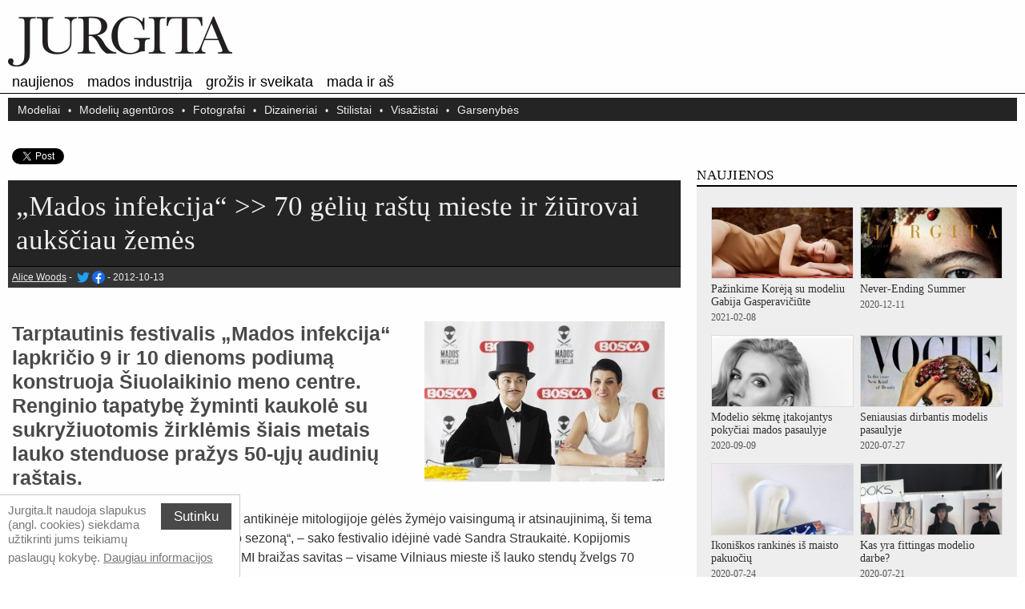

--- FILE ---
content_type: text/html; charset=UTF-8
request_url: https://jurgita.lt/mados-infekcija-70-geliu-rastu-mieste-ir-ziurovai-auksciau-zemes/
body_size: 7179
content:
<!DOCTYPE html>
<!--[if lt IE 9]>
<html lang="lt" class="no-js ie "><![endif]-->
<!--[if gte IE 9]><!-->
<html lang="lt" class="no-js ">
<!--<![endif]-->
<head>
    <meta charset="UTF-8">
    <meta name="viewport" content="width=device-width">
    <title>„Mados infekcija“ >> 70 gėlių raštų mieste ir žiūrovai aukščiau žemės</title>
    <meta name="description" content="Tarptautinis festivalis „Mados infekcija“ lapkričio 9 ir 10 dienoms podiumą konstruoja Šiuolaikinio meno centre. Renginio tapatybę žyminti kaukolė su " />
            <meta name="twitter:card" content="summary"/>
                    <meta name="twitter:site" content="@jurgitajk" />                <meta name="twitter:creator" content="@alicewoods001" />    <meta name="twitter:title" content="„Mados infekcija“ &gt;&gt; 70 gėlių raštų mieste ir žiūrovai aukščiau žemės" />
    <meta name="twitter:description" content="Tarptautinis festivalis „Mados infekcija“ lapkričio 9 ir 10 dienoms podiumą konstruoja Šiuolaikinio meno centre. Renginio tapatybę žyminti kaukolė su " />
    <meta name="twitter:image" content="https://jurgita.lt/wp-content/uploads/articles/article/b5b65424c952e750c7fa60f68442fc98.jpg"/>
    <meta property="og:description" content="Tarptautinis festivalis „Mados infekcija“ lapkričio 9 ir 10 dienoms podiumą konstruoja Šiuolaikinio meno centre. Renginio tapatybę žyminti kaukolė su " />
    <meta property="og:title" content="„Mados infekcija“ &gt;&gt; 70 gėlių raštų mieste ir žiūrovai aukščiau žemės" />
    <meta property="og:locale" content="lt_LT"/>
    <meta property="og:image" content="https://jurgita.lt/wp-content/uploads/articles/article/b5b65424c952e750c7fa60f68442fc98.jpg"/>
    <link rel="icon" href="https://jurgita.lt/wp-content/themes/jurgita/images/favicon.ico" type="image/x-icon"/>
    <meta name="theme-color" content="#000000">
    <link rel="manifest" href="/manifest.json">
    <meta property="og:type" content="article"/>
    <meta property="og:url" content="https://jurgita.lt/mados-infekcija-70-geliu-rastu-mieste-ir-ziurovai-auksciau-zemes/"/>    <link rel="alternate" type="application/rss+xml" title="RSS 2.0" href="https://jurgita.lt/feed/"/>
    <link rel="alternate" type="text/xml" title="RSS .92" href="https://jurgita.lt/feed/rss/"/>
    <link rel="alternate" type="application/atom+xml" title="Atom 0.3" href="https://jurgita.lt/feed/atom/"/>
    <link rel="pingback" href="https://jurgita.lt/xmlrpc.php"/><meta name="Googlebot-News" content="noindex, nofollow">    <script>
        document.documentElement.className = document.documentElement.className.replace('no-js', 'js');
        base_url = "https://jurgita.lt/";
                eue_data = "";
    </script>
        <script>
        window.cookieconsent_options = {
            "message": "Jurgita.lt naudoja slapukus (angl. cookies) siekdama užtikrinti jums teikiamų paslaugų kokybę.",
            "dismiss": "Sutinku",
            "learnMore": "Daugiau informacijos",
            "link": "https://jurgita.lt/privatumo-politika/"
        };
    </script>
    <link rel='stylesheet' id='simplelightbox-css-css'  href='https://jurgita.lt/wp-content/plugins/simplelightbox/dist/simple-lightbox.min.css?ver=5.5.17' property="stylesheet" media='all' />
<link rel='stylesheet' id='style_2s-css'  href='https://jurgita.lt/wp-content/themes/jurgita/css/style_2s.min.css?ver=1613404861' property="stylesheet" media='all' />
<!--[if if lt IE 9]>
<link rel='stylesheet' id='style_2s_ie8-css'  href='https://jurgita.lt/wp-content/themes/jurgita/css/style_2s_ie8.min.css?ver=1613404861' property="stylesheet" media='all' />
<![endif]-->
<style>
.sl-overlay{background:#ffffff;opacity: 0.7;z-index: 1006;}
.sl-wrapper .sl-navigation button,.sl-wrapper .sl-close,.sl-wrapper .sl-counter{color:#000000;z-index: 1015;}
.sl-wrapper .sl-image{z-index:9000;}
.sl-spinner{border-color:#333333;z-index:1007;}
.sl-wrapper{z-index:1000;}
.sl-wrapper .sl-image .sl-caption{background:#000000;color:#ffffff;opacity:0.8;}
</style><link rel="canonical" href="https://jurgita.lt/mados-infekcija-70-geliu-rastu-mieste-ir-ziurovai-auksciau-zemes/" /></head>
<body        data-flag="lt">
<div id="fb-root"></div>    <script>
        (function (i, s, o, g, r, a, m) {
            i['GoogleAnalyticsObject'] = r;
            i[r] = i[r] || function () {
                (i[r].q = i[r].q || []).push(arguments)
            }, i[r].l = 1 * new Date();
            a = s.createElement(o),
                m = s.getElementsByTagName(o)[0];
            a.async = 1;
            a.src = g;
            m.parentNode.insertBefore(a, m)
        })(window, document, 'script', 'https://www.google-analytics.com/analytics.js', 'ga');
        ga('create', 'UA-1830851-13', 'auto');
        ga('send', 'pageview');
    </script>    <script>
        (function (d, s, id) {
            var js, fjs = d.getElementsByTagName(s)[0];
            if (d.getElementById(id)) return;
            js = d.createElement(s);
            js.id = id;
            js.src = "//connect.facebook.net/lt_LT/all.js#xfbml=1";
            fjs.parentNode.insertBefore(js, fjs);
        }(document, 'script', 'facebook-jssdk'));
    </script>

    <div class="m-header-wrap">
    <div class="m-header">
        <div class="pagew">
            <header>
                <a href="https://jurgita.lt/" title="jurgita.lt">
                    <img class="logo" src="https://jurgita.lt/wp-content/themes/jurgita/images/jurgita.png" title="jurgita.lt"  alt="jurgita.lt" style="width: 280px;height: 63px">
                </a>
            </header>
        </div>
        <nav>
            <div class="pagew">
                <div class="m-header-menu">
                    <a class="item"
                        href="/">Naujienos</a>
                    <a class="item"
                        href="/mados-industrija/">Mados industrija</a>
                    <a class="item"
                        href="/grozis-ir-sveikata/">Grožis ir sveikata</a>
                    <a class="item"
                        href="/mada-ir-as/">Mada ir aš</a>
                </div>
            </div>
            <div class="m-header-line"></div>
            <div class="pagew">
                <div class="m-header-submenu">
                    <a class="item" href="/modeliai/">Modeliai</a>
                    <a class="item" href="/modeliu-agenturos/">Modelių agentūros</a>
                    <a class="item" href="/fotografai/">Fotografai</a>
                    <a class="item" href="/dizaineriai/">Dizaineriai</a>
                    <a class="item" href="/stilistai/">Stilistai</a>
                    <a class="item" href="/visazistai/">Visažistai</a>
                    <a class="item" href="/garsenybes/">Garsenybės</a>
                </div>
            </div>
        </nav>
    </div>
</div>
    <div class="m-page-wrap">
    <div class="pagew m-page">
        <div class="s-left">
        <div class="s-page-top"></div>
    <article>
    <header>
        <div class="simple_page_header header_color">
                        


                            <div class="s-social-block-buttons" style="margin:0; height: 25px;">
                    <div>
    <div style="float: left; margin-bottom: 5px; margin-right: 5px;" class="fb-like" data-layout="button_count" data-action="like" data-show-faces="true"
                data-share="true"
        ></div>
    <div style="float: left; margin-bottom: 5px; margin-right: 5px;">
            <a class="twitter-share-button" href="https://twitter.com/intent/tweet?text=%E2%80%9EMados+infekcija%E2%80%9C+%3E%3E+70+g%C4%97li%C5%B3+ra%C5%A1t%C5%B3+mieste+ir+%C5%BEi%C5%ABrovai+auk%C5%A1%C4%8Diau+%C5%BEem%C4%97s">Tweet</a>
        </div>
    <div style="clear: both;"></div>
</div>                </div>
                            <div id="h1_id">
                <h1 class="h1_id">„Mados infekcija“ >> 70 gėlių raštų mieste ir žiūrovai aukščiau žemės</h1>
                <div class="parasite_title_details">
                                    <span class="p-title"><a href="https://jurgita.lt/alice-woods/">Alice Woods</a></span> -

        <a rel="noopener nofollow" title="Alice Woods" onclick="openinwindow('https://twitter.com/alicewoods001'); return false;" href="https://twitter.com/alicewoods001" target="_blank"><span class="icon icon-twitter"></span></a><a rel="noopener nofollow" title="Alice Woods" onclick="openinwindow('https://www.facebook.com/profile.php?id=100015986711895'); return false;" href="https://www.facebook.com/profile.php?id=100015986711895" target="_blank"><span class="icon icon-facebook"></span></a> -                                              <span class="p-title"><time
                                datetime="2012-10-13T14:12:35+00:00">2012-10-13</time></span>
                    
                                    </div>
            </div>
        </div>

    </header>

        <div id="content" class="widecolumn">
<div id="post-1717">
    <div class="entrytext custom_block_display">

        <aside>
            <div class="read-in-other-lang" style="display: none;">
                <div class="content"></div>
                <div class="close">&times;</div>
                <div class="clear"></div>
            </div>
        </aside>
                <div class="article_content">
        <img src="https://jurgita.lt/wp-content/uploads/articles/article/b5b65424c952e750c7fa60f68442fc98-300x200.jpg" alt="„Mados infekcija“ &gt;&gt; 70 gėlių raštų mieste ir žiūrovai aukščiau žemės" title="„Mados infekcija“ &gt;&gt; 70 gėlių raštų mieste ir žiūrovai aukščiau žemės" style="float: right; margin: 0 0 10px 10px; max-width: 100%;"><h2 id='qm-h2-1'>Tarptautinis festivalis „Mados infekcija“ lapkričio 9 ir 10 dienoms podiumą konstruoja Šiuolaikinio meno centre. Renginio tapatybę žyminti kaukolė su sukryžiuotomis žirklėmis šiais metais lauko stenduose pražys 50-ųjų audinių raštais. </h2>
<p>„Šio laikmečio raštai pasirinkti todėl, kad antikinėje mitologijoje gėlės žymėjo vaisingumą ir atsinaujinimą, ši tema bene svarbiausia kalbant apie pavasario sezoną“, – sako festivalio idėjinė vadė Sandra Straukaitė. Kopijomis užgrūstame miesto reklaminiame sraute MI braižas savitas – visame Vilniaus mieste iš lauko stendų žvelgs 70 skirtingų gėlėtų kaukolių. </p>
<p>Eksperimentai tęsiasi: visiems pažįstamoje ŠMC erdvėje festivalio architektės suprojektuotas amfiteatras. Naujiena žiūrovams – nė vienas, net įsigijęs stovimus bilietus, kojomis nelies grindų lygio – veiksmas ant podiumo visiems kaip ant delno vienodomis sąlygomis. Tai – viena daugelio festivalio iniciatyvų siekiančių mažinti atstumą tarp žiūrovų ir kūrėjų. </p>
<p>„Mada žmonėms, o žmonės madai – taip būtų galima įvardinti mūsų konceptualią kryptį. Esame atviri visiems, ieškantiems stiliaus idėjų“, – teigia festivalio prodiuserė Renata Mikailionytė. Kaip ir pavasario renginio metu, organizatoriai fotografuos įdomiausiai apsirengusius festivalio svečius ir toliau kaups stileivų nuotraukų archyvą, kuris ateityje pavirs meno instaliacija. </p>
<p>Rudens mados renginių gausoje „Mados infekcija“ spalvinga kaip ruduo Vingio parke ir skirtinga kaip Užupio fasadai. Pirmąją dieną publika išvys modernias pret-a-porter kolekcijas, o antros dienos vakaras bus skirtas kūrybiniams eksperimentatorių keistumams ir nekasdieniams ieškojimams. Lietuvos ir užsienio dizaineriai parodys 14 naujų kolekcijų. Jose stiliaus medžiotojai ras visko: nuo MIMI.C įkvėpusios jakudzos mylimųjų estetikos, postapokaliptinio kiber-goto portreto Asger Juel Larsen kolekcijoje iki šiuolaikinės miesto drąsuolės įvaizdžio Michael Sontag, Lauros Dailidėnienės, D.EFECT eilutėse. </p>
<p>Įsijausti į reginio nuotaiką MI kviečia iš anksto prekybos ir laisvalaikio centre „Panorama“. Nuo rugsėjo 24 dienos čia veikia dizainerės Dovilės Gudačiauskaitės stilizuota „Manekenų instaliacija“ skirta, kaip sako pati Dovilė, laimingiems žmonėms. </p>
<p>Spalio 20 dieną „Panoramoje“ vyks „Infekcijos kastingas“, kur bus ieškoma klasikinių ir savitų, įtaigių, stiprių tipažų. Konkurse kviečiami dalyvauti tiek profesionalūs modeliai, tiek niekada šio amato nebandę jaunuoliai. </p>
<p>Spalio 27 dieną festivalio kosmetika „Maybelline New York“ pristatys specialų festivaliui sukurtą makiažą, bei rudens ir pavasario grožio tendencijas renginyje „Grožio infekcija“. </p>
<p>„Mados infekcija“ – didžiausias mados renginys Lietuvoje. Organizuoti pradėtas 1999 metais, šiuo metu festivalis vyksta dukart per metus. Jo paskirtis – skatinti nuolatinį Lietuvos mados kūrybinės srities atsinaujinimą, publikai pristatyti kitų šalių dizainerių darbus ir kurti abipusius saitus tarp mados kūrėjų ir miestiečių. </p>
<p>
<em>Nuotraukos Audriaus Solomino.</em></p>
                    </div>

        
            <h4 id="about-the-author">Apie autorių</h4>
    <div class="author-about-donate">
                                    <div class="author-image-block">
                    <div class="author-image-box">
                        <img
                            src="https://jurgita.lt/wp-content/uploads/articles/author/alice.jpg"
                            alt="Alice Woods"
                            title="Alice Woods"
                        >
                    </div>
                </div>
                            <strong>Alice Woods</strong>
                                                <p>
                Alice yra patyrusi marketingo vadybininkė, turinti daugiau nei 10m. patirties administruojant įvairias informacines svetaines, įskaitant ir Jurgita.lt. Baigusi viešosios komunikacijos bei marketingo krypties studijas, Alice yra atsakinga už aktualijų, susijusių su modeliu darbu Lietuvoje bei pasaulyje, analizę bei pate...             </p>
                                <p>
                <a href="https://jurgita.lt/alice-woods/">Susisiekite su Alice Woods</a>
                                    <br>
                    <a href="https://jurgita.lt/susisiekite/">Apie Jurgita.lt</a>
                            </p>
            </div>
                
            </div>
    </div></div>        <section>
            <div id="comments"></div>
                    </section>

        
    </article>

</div><div class="s-right" style="position: relative;">    <aside>
        <div class="sidebar_inner_top">                <div class="colorbg-grey">Naujienos</div>
            <div class="sidebar_block">
        <ul class="articles_list_sidebar_related sidebar_block_grey">
                        <li>
                <div class="aritcles-list left">
                                        <a class="thumb" href="https://jurgita.lt/pazinkime-koreja-su-modeliu-gabija-gasperaviciute/"><img src="https://jurgita.lt/wp-content/uploads/articles/article/harpers-bazaar-chile-september-issue-2018-2-251x300.jpg"
                            alt="Pažinkime Korėją su modeliu Gabija Gasperavičiūte"
                            title="Pažinkime Korėją su modeliu Gabija Gasperavičiūte"
                        /></a>
                </div>
                <div class="aritcles-list right">
                    <a class="link" href="https://jurgita.lt/pazinkime-koreja-su-modeliu-gabija-gasperaviciute/"><span>Pažinkime Korėją su modeliu Gabija Gasperavičiūte</span></a>
                    <span class="date">2021-02-08</span>
                </div>
                <div class="cb"></div>
            </li>
                        <li>
                <div class="aritcles-list left">
                                        <a class="thumb" href="https://jurgita.lt/never-ending-summer/"><img src="https://jurgita.lt/wp-content/uploads/articles/article/august-2020-issue-212x300.jpg"
                            alt="Never-Ending Summer"
                            title="Never-Ending Summer"
                        /></a>
                </div>
                <div class="aritcles-list right">
                    <a class="link" href="https://jurgita.lt/never-ending-summer/"><span>Never-Ending Summer</span></a>
                    <span class="date">2020-12-11</span>
                </div>
                <div class="cb"></div>
            </li>
                        <li>
                <div class="aritcles-list left">
                                        <a class="thumb" href="https://jurgita.lt/modelio-sekme-itakojantys-pokyciai-madu-pasaulyje/"><img src="https://jurgita.lt/wp-content/uploads/articles/article/screenshot-2020-09-09-at-17-39-58-300x300.png"
                            alt="Modelio sėkmę įtakojantys pokyčiai mados pasaulyje"
                            title="Modelio sėkmę įtakojantys pokyčiai mados pasaulyje"
                        /></a>
                </div>
                <div class="aritcles-list right">
                    <a class="link" href="https://jurgita.lt/modelio-sekme-itakojantys-pokyciai-madu-pasaulyje/"><span>Modelio sėkmę įtakojantys pokyčiai mados pasaulyje</span></a>
                    <span class="date">2020-09-09</span>
                </div>
                <div class="cb"></div>
            </li>
                        <li>
                <div class="aritcles-list left">
                                        <a class="thumb" href="https://jurgita.lt/seniausias-dirbantis-modelis-pasaulyje/"><img src="https://jurgita.lt/wp-content/uploads/articles/article/06-carmen-225x300.jpg"
                            alt="Seniausias dirbantis modelis pasaulyje"
                            title="Seniausias dirbantis modelis pasaulyje"
                        /></a>
                </div>
                <div class="aritcles-list right">
                    <a class="link" href="https://jurgita.lt/seniausias-dirbantis-modelis-pasaulyje/"><span>Seniausias dirbantis modelis pasaulyje</span></a>
                    <span class="date">2020-07-27</span>
                </div>
                <div class="cb"></div>
            </li>
                        <li>
                <div class="aritcles-list left">
                                        <a class="thumb" href="https://jurgita.lt/ikoniskos-rankines-is-maisto-pakuociu/"><img src="https://jurgita.lt/wp-content/uploads/articles/article/img_7182-1-239x300.jpg"
                            alt="Ikoniškos rankinės iš maisto pakuočių"
                            title="Ikoniškos rankinės iš maisto pakuočių"
                        /></a>
                </div>
                <div class="aritcles-list right">
                    <a class="link" href="https://jurgita.lt/ikoniskos-rankines-is-maisto-pakuociu/"><span>Ikoniškos rankinės iš maisto pakuočių</span></a>
                    <span class="date">2020-07-24</span>
                </div>
                <div class="cb"></div>
            </li>
                        <li>
                <div class="aritcles-list left">
                                        <a class="thumb" href="https://jurgita.lt/kas-yra-fittingas-modelio-darbe/"><img src="https://jurgita.lt/wp-content/uploads/articles/article/img_8367-225x300.jpg"
                            alt="Kas yra fittingas modelio darbe?"
                            title="Kas yra fittingas modelio darbe?"
                        /></a>
                </div>
                <div class="aritcles-list right">
                    <a class="link" href="https://jurgita.lt/kas-yra-fittingas-modelio-darbe/"><span>Kas yra fittingas modelio darbe?</span></a>
                    <span class="date">2020-07-21</span>
                </div>
                <div class="cb"></div>
            </li>
                        <li>
                <div class="aritcles-list left">
                                        <a class="thumb" href="https://jurgita.lt/romantiska-jacquemus-kolekcija/"><img src="https://jurgita.lt/wp-content/uploads/articles/article/img_6716-246x300.jpg"
                            alt="Romantiška Jacquemus kolekcija"
                            title="Romantiška Jacquemus kolekcija"
                        /></a>
                </div>
                <div class="aritcles-list right">
                    <a class="link" href="https://jurgita.lt/romantiska-jacquemus-kolekcija/"><span>Romantiška Jacquemus kolekcija</span></a>
                    <span class="date">2020-07-20</span>
                </div>
                <div class="cb"></div>
            </li>
                        <li>
                <div class="aritcles-list left">
                                        <a class="thumb" href="https://jurgita.lt/vasaros-un/"><img src="https://jurgita.lt/wp-content/uploads/articles/article/shutterstock_editorial_10332918r-178x300.jpg"
                            alt="Vasaros uniforma pagal Emily Ratajkowski"
                            title="Vasaros uniforma pagal Emily Ratajkowski"
                        /></a>
                </div>
                <div class="aritcles-list right">
                    <a class="link" href="https://jurgita.lt/vasaros-un/"><span>Vasaros uniforma pagal Emily Ratajkowski</span></a>
                    <span class="date">2020-07-17</span>
                </div>
                <div class="cb"></div>
            </li>
                    </ul>
        <div class="cb"></div>
    </div>
            
    </div>

        
        <div id="sidebar_testimonials">
                    </div>
    </aside>
    <div class="cb"></div>
    
<div class="colorbg-grey-social" >Pamėk Mus Facebook'e</div>
<div class="sidebar_social">
    <div class="sidebar_fb">
                <div class="fb-like-box" data-href="https://www.facebook.com/jurgita.lt" data-width="400" data-colorscheme="light"
             data-show-faces="true" data-header="false" data-stream="false" data-show-border="false"></div>
    </div>
        <div class="sidebar_g">
                <div style="height: 36px; margin-top:8px;">
            <a rel="nofollow" href="https://twitter.com/jurgitajk" class="twitter-follow-button" data-show-count="true"
               data-lang="en" data-size="large">Follow</a>
        </div>
    </div></div>
</div></div></div><footer>
<div class="footer">
    <div class="footer-links">
        <a href="/"><img alt=""
            src="https://jurgita.lt/wp-content/themes/jurgita/images/jurgita_logo_bottom.gif"
            style="width: 150px;height: 39px;margin: 15px 0 10px 0;"></a><br>
        <a href="https://jurgita.lt/naudojimosi-instrukcija/">Naudojimosi instrukcija</a> | <a href="https://jurgita.lt/privatumo-politika/">Privatumo politika</a> | <a href="https://jurgita.lt/atsakomybes-apribojimas/">Atsakomybės apribojimas</a> | <a href="https://jurgita.lt/rysiu-atskleidimas/">Ryšių atskleidimas</a> | <a href="https://jurgita.lt/susisiekite/">Susisiekite</a>
        <div class="cb"></div>
    </div>

    <div class="footer-links-2">
        <a rel="nofollow" target="_blank" href="https://jurgita.lt/feed/">RSS srautas <span class="icon icon-rss" style="margin: 0 0 -4px 3px;"></span></a> |
        <a rel="nofollow noopener" target="_blank" href="https://twitter.com/jurgitajk">Sek mus <span class="icon icon-twitter" style="margin: 0 0 -4px 3px;"></span></a> |
        <a rel="nofollow noopener" target="_blank" href="https://www.facebook.com/jurgita.lt">Pamėk mus <span class="icon icon-facebook" style="margin: 0 0 -4px 3px;"></span></a>

    </div>
    <hr style="border-bottom: 1px solid rgba(255,255,255,0.1);"/>
    <div class="footer-text">&copy;
        2026 Jurgita.lt. Visos Teisės Saugomos. Dalinis ar visiškas informacijos naudojimas be raštiško leidimo yra uždraustas. Palaikomas <a rel="nofollow noopener" target="_blank" href="https://esolutions.lt/">esolutions.lt</a>.    </div>
</div>
</footer>
</div><script defer="defer" src='https://jurgita.lt/wp-content/themes/esolaskit/js/min/jquery-3.5.1.min.js' id='jquery-js'></script>
<script defer="defer" src='https://jurgita.lt/wp-content/plugins/simplelightbox/dist/simple-lightbox.min.js?ver=1.6.0' id='simplelightbox-js'></script>
<script type='text/javascript' id='simplelightbox-call-js-extra'>
/* <![CDATA[ */
var php_vars = {"ar_sl_sourceAttr":"href","ar_sl_overlay":"1","ar_sl_spinner":"1","ar_sl_nav":"1","ar_sl_navtextPrev":"\u2039","ar_sl_navtextNext":"\u203a","ar_sl_caption":"1","ar_sl_captionSelector":"img","ar_sl_captionType":"attr","ar_sl_captionData":"title","ar_sl_captionPosition":"bottom","ar_sl_captionDelay":"0","ar_sl_captionClass":"","ar_sl_close":"1","ar_sl_closeText":"\u00d7","ar_sl_swipeClose":"1","ar_sl_showCounter":"1","ar_sl_fileExt":"png|jpg|jpeg|gif","ar_sl_animationSpeed":"250","ar_sl_animationSlide":"1","ar_sl_preloading":"1","ar_sl_enableKeyboard":"1","ar_sl_loop":"1","ar_sl_rel":"false","ar_sl_docClose":"1","ar_sl_swipeTolerance":"50","ar_sl_className":"simple-lightbox","ar_sl_widthRatio":"0.8","ar_sl_heightRatio":"0.9","ar_sl_scaleImageToRatio":"0","ar_sl_disableRightClick":"0","ar_sl_disableScroll":"1","ar_sl_alertError":"1","ar_sl_alertErrorMessage":"Image not found, next image will be loaded","ar_sl_additionalHtml":"","ar_sl_history":"1","ar_sl_throttleInterval":"0","ar_sl_doubleTapZoom":"2","ar_sl_maxZoom":"10","ar_sl_htmlClass":"has-lightbox","ar_sl_overlayColor":"#ffffff","ar_sl_overlayOpacity":"0.7","ar_sl_btnColor":"#000000","ar_sl_loaderColor":"#333333","ar_sl_captionColor":"#000000","ar_sl_captionFontColor":"#ffffff","ar_sl_captionOpacity":"0.8","ar_sl_zindex":"1000"};
/* ]]> */
</script>
<script defer="defer" src='https://jurgita.lt/wp-content/plugins/simplelightbox/resources/js/setup.simplelightbox.js?ver=1.6.0' id='simplelightbox-call-js'></script>
<script defer="defer" src='https://jurgita.lt/wp-content/themes/jurgita/js/all.min.js?ver=1613397871' id='all-main-js'></script>
<script src="https://www.google.com/recaptcha/api.js?hl=lt_LT" async defer></script>
<script src="https://apis.google.com/js/platform.js" async></script>
<script>!function (d, s, id) {
        var js, fjs = d.getElementsByTagName(s)[0];
        if (!d.getElementById(id)) {
            js = d.createElement(s);
            js.id = id;
            js.src = "//platform.twitter.com/widgets.js";
            fjs.parentNode.insertBefore(js, fjs);
        }
    }(document, "script", "twitter-wjs");</script>
</body>
</html>

--- FILE ---
content_type: text/css
request_url: https://jurgita.lt/wp-content/themes/jurgita/css/style_2s.min.css?ver=1613404861
body_size: 25512
content:
@charset "utf-8";abbr,address,article,aside,audio,b,blockquote,body,body div,caption,cite,code,dd,del,dfn,dl,dt,em,fieldset,figure,footer,form,h1,h2,h3,h4,h5,h6,header,hgroup,html,i,iframe,img,ins,kbd,label,legend,li,mark,menu,nav,object,ol,p,pre,q,samp,section,span,strong,sub,sup,table,tbody,td,tfoot,th,thead,time,tr,ul,var,video{margin:0;padding:0;border:0;outline:0;vertical-align:baseline;background:0 0}article,aside,figure,footer,header,hgroup,nav,section{display:block}html{background:#FFF}body{margin:0;padding:0;width:100%;background-color:transparent;font-family:Arial,Helvetica,tahoma,verdana,sans-serif;font-size:12px;font-size:.75rem;line-height:1.3;color:#333}body:lang(ja){font-family:Arial,Helvetica,tahoma,verdana,"Hiragino Kaku Gothic Pro",Osaka,"メイリオ",Meiryo,"ＭＳ Ｐゴシック","MS PGothic",sans-serif}h1,h2,h3,h4,h5,h6{margin:0;font-family:inherit;color:inherit;text-rendering:optimizelegibility}.h1,h1{font-size:32px;font-size:2rem;line-height:1.2}.h2,h2{font-size:24px;font-size:1.5rem;line-height:1.2}.h3,h3{font-size:21px;font-size:1.3125rem;line-height:1.3}.h4,h4{font-size:21px;font-size:1.3125rem;line-height:1.3}.h5,h5{font-size:16px;font-size:1rem}ol,ul{margin:0 0 10px 0;padding:0 0 0 24px}li ol,li ul{margin:0}q{quotes:none}blockquote:after,blockquote:before,q:after,q:before{content:'';content:none}pre{white-space:pre;white-space:pre-wrap;word-wrap:break-word}sub,sup{position:relative;font-size:12px;font-size:.75rem}sup{top:-.5em}sub{bottom:-.25em}p{margin:16px 0}p a{line-height:1.9}button,input,keygen,select,textarea{font-family:Arial,Helvetica,tahoma,verdana,sans-serif}button:lang(ja),input:lang(ja),keygen:lang(ja),select:lang(ja),textarea:lang(ja){font-family:Arial,Helvetica,tahoma,verdana,"Hiragino Kaku Gothic Pro",Osaka,"メイリオ",Meiryo,"ＭＳ Ｐゴシック","MS PGothic",sans-serif}input:not([type=image]),textarea{box-sizing:border-box}.clear{clear:both}.ui-tabs-hide{display:none}#main-tabs{border-bottom:#e0e0e0 solid 1px;margin-bottom:20px;margin-top:20px;overflow:auto}ul#main-tabbed-area{margin-bottom:0;padding-left:0;font-size:16px;font-size:1rem}ul#main-tabbed-area li{float:left;position:relative;margin-right:5px}ul#main-tabbed-area a{text-decoration:none;padding:11px 13px 6px 13px;display:block}ul#main-tabbed-area a:hover{background-color:#0054A6;color:#FFF}ul#main-tabbed-area li.active .arrow{display:none}ul#main-tabbed-area li.active a{padding-top:10px;border:#eee solid 1px;border-bottom:#fff solid 1px;margin-bottom:-1px}.entry{border:#eee solid 1px;position:relative}span.comment-number,span.etright_answer,span.unanswered{border-radius:100px;background:#1b93e0;background:radial-gradient(circle,#43adf1 0,#1b93e0 65%);display:block;color:#eee;text-align:center;font-size:25px;position:absolute;top:6px;left:-5px;padding:1px 2px 1px 2px;max-width:58px;white-space:nowrap;min-width:40px;line-height:38px}span.comment-number a,span.etright_answer a,span.unanswered a{color:inherit;text-decoration:none}span.comment-number:after,span.etright_answer:after,span.unanswered:after{content:'';height:0;border-style:solid;border-color:transparent #1b93e0 transparent transparent;position:absolute;border-width:0 13px 13px 0;top:35px;right:15%}span.unanswered{background:#ccc;background:radial-gradient(circle,#e6e6e6 0,#ccc 65%);color:#444}span.unanswered:after{border-color:transparent #ccc transparent transparent}span.etright_answer{background:#8bc34a;background:radial-gradient(circle,#afea6b 0,#8bc34a 65%);color:#000}span.etright_answer:after{border-color:transparent #8bc34a transparent transparent}h2.title{padding:11px}.page h2.title,h2.title,h2.title a{font-size:22px;font-size:1.375rem;color:#303030;text-decoration:none;text-transform:none}.page h2.title{background:0 0}h2.title a{color:#303030;text-decoration:none;background:0 0}h2.title a:hover{color:#000}.post-content{padding:20px}.comment-content ul,.post-content ul{list-style-type:disc;padding:10px 0 10px 20px}.comment-content ol,.post-content ol{list-style-type:decimal;list-style-position:inside;padding:10px 0 10px 2px}.comment-content ul li ol,.comment-content ul li ul,.post-content ul li ol,.post-content ul li ul{padding:2px 0 2px 20px}.comment-content ol li ol,.comment-content ol li ul,.post-content ol li ol,.post-content ol li ul{padding:2px 0 2px 35px}.ask_form_button,.s-button{padding:7px 9px 6px 9px;border-radius:0;margin:0;color:#fff;border:0;background:#666}.widget-button{padding-bottom:10px}#respond>span{color:#246fa3}.s-askit-comments-form{margin-top:35px}h3#comments{margin-left:23px}h3#reply-title a#cancel-comment-reply-link{color:#00B7F3;font-size:12px}ol.commentlist{padding-left:0;overflow-x:scroll}.commentlist div.avatar-box{float:right;width:70px;height:108px;padding:15px 0 0 18px;position:relative}div.avatar{position:relative;margin-top:4px;height:62px}div.avatar img{border-radius:50%}div.avatar-box .author-rating{margin-bottom:-1px}.comment-date{color:#393939;text-shadow:1px 1px 1px #fff;font-style:italic;font-size:11px;font-weight:700;margin-left:-19px;text-align:center;display:block}.commentlist .author_comments_num,.commentlist .no_comments,.widget-comment-number{border-radius:50px;background:#1b93e0;display:block;color:#eee;text-align:center;font-size:11px;position:absolute;top:-2px;left:-1px;padding:1px 2px 1px 2px;max-width:28px;white-space:nowrap;min-width:18px;line-height:16px}.commentlist .author_comments_num:after,.commentlist .no_comments:after,.widget-comment-number:after{content:'';height:0;border-style:solid;border-color:transparent #1b93e0 transparent transparent;position:absolute;border-width:0 10px 10px 0;top:13px;right:20%}.commentlist .no_comments,.widget-unanswered{background:#ccc;color:#444}.commentlist .no_comments:after,.widget-unanswered:after{content:'';border-color:transparent #ccc transparent transparent}.widget-etright_answer{background:#8bc34a;color:#000}.widget-etright_answer:after{content:'';border-color:transparent #8bc34a transparent transparent}.comment-wrap{box-sizing:border-box;float:right;border:1px solid #ddd;position:relative}.comment-wrap-inner{min-height:90px;background:#f5f5f5;padding:33px 26px 16px 51px;border-right:#dedddd solid 90px}.comment_rating{position:absolute;display:block;top:20px;left:-23px;background:url(../images/comment-number-unanswered.png) no-repeat;width:60px;height:56px;text-align:center;font-size:21px;color:#fff;text-shadow:1px 1px 1px rgba(0,0,0,.3);line-height:48px;font-weight:400}.rating-negative{background:url(../images/rating-negative.png) no-repeat}.rating-positive{background:url(../images/rating-positive.png) no-repeat}.comment-author,span.fn,span.fn a{color:#424242;text-decoration:none;font-size:13px;font-weight:700}.comment-author{margin-bottom:29px}.comment-content{font-size:14px;font-size:.875rem;line-height:1.6}.comment-reply-link,a.comment-reply-link:hover{text-decoration:none;color:#424242;font-size:12px}a.comment-reply-link:hover{color:#000}.reply-container{float:right;margin-top:13px}li.et_right_answer>.comment-body>.comment-wrap{border:1px solid #afe06d}li.et_right_answer>.comment-body>.comment-wrap .comment-wrap-inner{background:#bbee75;border-color:#afe06d}li.et_right_answer>.comment-body>.comment-wrap>.comment-wrap-inner span.fn,li.et_right_answer>.comment-body>.comment-wrap>.comment-wrap-inner span.fn a,li.et_right_answer>.comment-body>.comment-wrap>.comment-wrap-inner>.comment-author,li.et_right_answer>.comment-body>.comment-wrap>.comment-wrap-inner>.comment-content{color:#333}#commentform textarea#comment{width:98%}#commentform input[type=text]{width:40%;display:block;padding:5px}li.comment #respond input[type=text]{width:50%!important}p#right_answer_set{color:green;font-weight:700;font-size:13px;font-size:.8125rem}.et_right_answer>.comment>.comment-body>.avatar-box>.comment-date{color:#47631f}.et_right_answer>.comment-body>.comment-wrap>.comment-wrap-inner .comment-author,.et_right_answer>.comment-body>.comment-wrap>.comment-wrap-inner .comment-content,.et_right_answer>.comment-body>.comment-wrap>.comment-wrap-inner span.fn,.et_right_answer>.comment-body>.comment-wrap>.comment-wrap-inner span.fn a{color:rgba(0,0,0,.65)}.et_right_answer>.comment-body>.comment-wrap>.comment-wrap-inner .reply-container a{color:rgba(0,0,0,.65)}.et_like_dislike_box{color:#444;font-size:12px;font-size:.75rem;text-shadow:none;background:#f5f5f5;border-radius:8px;border:#eee solid 1px;width:200px;height:71px;padding:10px 10px 0 10px;text-align:center;position:absolute;top:0;left:61px;visibility:hidden}a.et_like_button{display:block;background:url(../images/like.png) no-repeat;width:27px;height:27px;text-indent:-9999px;position:absolute;top:39px;left:75px}a.et_dislike_button{display:block;background:url(../images/dislike.png) no-repeat;width:28px;height:9px;text-indent:-9999px;position:absolute;top:48px;left:118px}ul.askit_list_sidebar li{list-style-type:none;word-wrap:break-word;line-height:15px}.aligncenter,div.post .new-post .aligncenter{display:block;margin-left:auto;margin-right:auto}.wp-caption{border:1px solid #ddd;text-align:center;background-color:#f3f3f3;padding-top:4px;margin-bottom:10px}.wp-caption.alignleft{margin:0 10px 10px 0}.wp-caption.alignright{margin:0 0 10px 10px}.wp-caption img{margin:0;padding:0;border:0 none}.wp-caption p.wp-caption-text{font-size:11px;line-height:17px;padding:0 4px 5px;margin:0}.alignright{float:right}.alignleft{float:left}img.alignleft{display:inline;float:left;margin-right:13px;margin-bottom:8px}img.alignright{display:inline;float:right;margin-left:13px;margin-bottom:8px}.nav ul{position:absolute;top:-999em;background-position:bottom;background-repeat:no-repeat;z-index:10}.nav li{float:left;position:relative}.nav a{display:block;float:left}.nav li:hover ul,ul.nav li.sfHover ul{left:0;top:50px}.nav li.sfHover li ul,.nav li:hover li ul{top:-999em}.nav li li:hover ul,ul.nav li li.sfHover ul{left:192px;top:0}.nav li li:hover ul,.nav li:hover ul{top:-999em}.nav li li{display:block;padding:0;float:left;height:auto!important}.nav li ul{width:191px;z-index:1000}.nav li li a:link,.nav li li a:visited{display:block;height:auto;float:left}.nav li:hover{visibility:inherit}#wp-calendar{empty-cells:show;margin:10px auto 0;width:240px}#wp-calendar a{display:block;text-decoration:none;font-weight:700}#wp-calendar a:hover{text-decoration:underline}#wp-calendar caption{text-decoration:none;font:700 13px Arial,Sans-Serif}#wp-calendar td{padding:3px 5px;color:#9f9f9f}#wp-calendar td#today{color:#fff}#wp-calendar th{font-style:normal;text-transform:capitalize;padding:3px 5px}#wp-calendar #next a,#wp-calendar #prev a{font-size:9pt}#wp-calendar #next a{padding-right:10px;text-align:right}#wp-calendar #prev a{padding-left:10px;text-align:left}.pagination{overflow:hidden;padding:15px 12px 0;font-size:14px;font-size:.875rem}.pagination a{text-decoration:none}.wp-pagenavi{position:relative;text-align:center;font-size:14px;font-size:.875rem;color:#444;margin-top:25px}.wp-pagenavi>.pages{padding-right:15px;color:#aaa;font-size:12px;font-size:.75rem}.wp-pagenavi a,.wp-pagenavi a:link,.wp-pagenavi span.current{padding:0 6px;text-decoration:none;color:#777;background:#fff}.wp-pagenavi span.current{color:#000}#sidebar div.custom-sidebar-block ul.control li a:hover,a.readmore:hover,div#slider-control div.featitem h2 a,ul#cats-menu li a:hover,ul#page-menu li a:hover{text-decoration:none}.js #feat-content,.js div#from-blog div.entries{display:none}.foursixeight{margin:0 0 15px 84px}.et_pt_gallery_entry{margin:0 0 32px 69px!important}#comment-wrap .navigation{padding:10px 0}.nav-previous{float:left}.nav-next{float:right}.et_embedded_videos{display:none!important}.small{font-size:11px}.small_red{font-size:11px;color:red}.medium{font-size:11px}.big{font-size:16px}.big:hover{font-size:16px}.xbig{font-size:24px}a{text-decoration:underline;color:#0054A6}a:hover{text-decoration:underline}a.background{color:#0054A6}a.background:hover{color:#fff;background-color:#0054A6}a.eleven{font-size:11px}a.eleven:hover{font-size:11px}.expanded{line-height:24px;letter-spacing:2px}.justified{text-align:justify}.box1{padding:3px;border-width:medium;border-style:solid;border-color:#ccc}.box2{font-style:italic;word-spacing:2pt;padding:3px;border:1px solid}.nav{font-weight:700;font-size:9.5pt}a.nav{text-decoration:none;font-size:9.5pt}a.nav:hover{text-decoration:underline;font-size:9.5pt}.description{text-align:center}.commentmetadata{font-weight:400}.widecolumn .postmetadata{margin:0}#sidebar ul p,#sidebar ul select{margin:5px 0 8px}#sidebar ul li{list-style-type:none;list-style-image:none;margin-bottom:15px}#sidebar ul,#sidebar ul ol{margin:0;padding:0}#sidebar ul ol,#sidebar ul ul{margin:5px 0 0 10px}#sidebar ul ol,#sidebar ul ul ul{margin:0 0 0 10px}#sidebar ul ol li,ol li{list-style:decimal outside}#comment-wrap ol li{list-style:none}#sidebar ul ol li,#sidebar ul ul li{margin:3px 0 0;padding:0}#sidebar #searchform #s{width:115px;padding:2px}#sidebar #searchsubmit{padding:1px}#sidebar{padding:20px 0 10px 0;margin-left:700px;width:190px}#sidebar form{margin:0}.cat td{font-size:11px;color:#000;padding-right:20px;background-color:#CCC}.line{font-size:11px;color:#000}.line a{color:#000}p.news_text{line-height:150%}div.prefooter{font-size:8.5pt;padding:0 10px;color:#0054A6;margin-top:15px}.prefooter_text{color:#333}div.prefooter a{font-size:8.5pt}.top_menu_style{text-transform:uppercase}.parasites-categories{font-size:8.5pt;color:#494949;line-height:15px}.parasites-categories a{font-weight:700;font-size:8.5pt}div.help a{color:#246fa3;text-decoration:none;font-size:9.5pt}div.hr,div.hr-5{height:1px;font-size:1px;line-height:1px;overflow:hidden;clear:both}div.hr-5{margin:5px 0}table.forumline{clear:both;border-collapse:collapse;border-color:#828282;margin:10px 0;width:100%}table.forumlist{clear:both;border-collapse:collapse;border:0;margin:10px 0;width:100%}table.forumlist td,table.forumlist th{border-bottom:#EFEFEF solid 1px}.catLeft,.rowpic{color:#fff;background:#828282}.catLeft a,.rowpic a{color:#fff}.row1{background:#fff}.row2{background:#F2F2F2}li{list-style:square}#main-tabs li{list-style:none}blockquote,pre{display:block;background:#464646;color:#ccc;margin:5px 0;padding:18px 30px;font-style:italic}blockquote a,pre a{color:#fff}blockquote p,pre p{margin:10px 0}.flash_m_error,.flash_m_ok{border-radius:3px;border-style:solid;border-width:1px;margin:0 5px 16px 5px;padding:8px;background-color:#FFEBE8;border-color:#C00;font-size:14px;width:96%}.flash_m_ok{background-color:#eaf7e7;border-color:#7bce6c}.break_line{width:285px;word-wrap:break-word}.break_comm{width:285px;word-wrap:break-word}.rez_numbers_table_hide{display:none;font-size:0;height:0}.news_h2_one,.news_h2_one:hover{font-size:30px;line-height:30px;font-weight:400;text-decoration:none;color:#333}.news_h2_two,.news_h2_two:hover{font-size:18px;line-height:18px;font-weight:400;text-decoration:none;color:#333}.postmetadata span a{font-size:16px}.comment_date{color:#767676;white-space:nowrap}.comment_author,.comment_author a{font-style:normal;color:#333;text-decoration:none}.meta_right{float:right;font-size:11px}.meta_right a{font-size:11px!important}.unsubscribe{float:right;text-align:right;margin:7px 6px 30px 0}.unsubscribe,.unsubscribe a{font-size:9px;color:#333}.more_enc_news_link,.more_news_link,.more_spy_news_link{color:#0054A6;cursor:pointer}.show_enc_intro_news,.show_intro_news,.show_spy_intro_news{display:none}.news_list_sidebar,.news_list_sidebar li{margin-left:0!important;padding-left:0!important}.news_list_sidebar li{list-style:none outside none;font-size:12px!important}.news_list_sidebar li a{font-size:16px!important}.askit_list_sidebar{margin:0;padding:5px 5px 5px 8px;line-height:13px;overflow:auto;margin-bottom:20px}.askit_list_sidebar>li{font-size:12px;font-size:.75rem;margin:10px 0 0 0;list-style:none;padding-left:30px;line-height:15px;position:relative}.askit_list_sidebar>li>a{font-size:14px;font-size:.875rem}.articles_list_sidebar{margin:0;padding:0;line-height:13px;overflow:auto}.articles_list_sidebar>li{font-size:12px;font-size:.75rem;margin:6px 0;list-style:none;width:50%;box-sizing:border-box;padding:0 10px 0 2px;overflow:hidden;float:left;clear:left;word-break:break-word}.articles_list_sidebar>.li_right{float:right;clear:right;padding:0 0 0 2px}.articles_list_sidebar>li>a{font-size:14px;font-size:.875rem;line-height:1.3}.news_img_mini{float:left;padding:5px}.sidebar_block{margin-bottom:10px;color:#555;font-size:14px;font-size:.875rem;line-height:16px}.comments_author{margin:15px 0 5px 0;font-weight:700;font-size:12px}.comment_body{padding:5px;background-color:#f7f7f7;border:1px solid #e2e2e2;font-weight:400}.comments_vote_block{float:right}.comments_author_name{float:left}.vote_down_img,.vote_down_img_disabled,.vote_down_img_disabled_select,.vote_up_img,.vote_up_img_disabled,.vote_up_img_disabled_select{float:left;width:16px;height:14px;background-image:url(/images/comment-vote.jpg);background-position:0 0;cursor:pointer}.vote_down_img{background-position:-14px 0}.vote_up_img_disabled,.vote_up_img_disabled_select{cursor:default;background-position:0 0}.vote_down_img_disabled,.vote_down_img_disabled_select{cursor:default;background-position:-14px 0}.vote_up_img:hover,.vote_up_img_disabled_select{background-position:-51px 0}.vote_down_img:hover,.vote_down_img_disabled_select{background-position:-32px 0}.vote_count{float:left;font-weight:400;margin:0 13px 0 3px}.comment_reply_link,.comment_reply_link a{float:left;font-size:7.5pt;color:#0865BA;cursor:pointer;text-decoration:none}.automatic_removal_list{float:left}.automatic_removal_list ul{margin-left:0;padding-left:0;margin-top:0;padding-top:0}.ar_block{margin-bottom:10px;word-wrap:break-word}.recommended-sides{float:left;width:300px;line-height:18px}.recommended-sides .ar_block{width:49%;float:left}.ar_title_dot{float:left;margin-right:5px;font-size:25px;line-height:.8;color:#CFCFCF}.ar_button_info,.ar_reco_text{color:#767575;font-style:italic;font-size:12px;font-size:.75rem}.ar_reco_text{margin-left:11px}.ar_button_info{margin:0 0 10px 5px;clear:both;line-height:1.65}.ar_button_info a{color:#565656}.thanks_text,.thanks_text_error{border-radius:3px 3px 3px 3px;border-style:solid;border-width:1px;font-size:15px;margin:0 5px 16px;padding:12px;background-color:#EAF7E7;border-color:#7BCE6C}.thanks_text_error{background-color:#FFEBE8;border-color:#C00}.parasites_index_news a{text-decoration:none}ul .dot_red_ul li{color:#C00}.downloading_text,.downloading_text a,.postmetadata,.postmetadata a{color:#767575;font-size:12px;font-size:.75rem;line-height:1.65}.file_status_title{text-transform:uppercase;font-weight:700;font-size:34px;font-size:2.125rem;margin-bottom:14px;line-height:1}.alignleft{float:left;margin-right:5px}.alignright{float:right;margin-left:5px}.centered{display:block;margin-left:auto;margin-right:auto}.removal_quides_lang{margin-top:5px;margin-bottom:1px}.removal_quides_lang a{text-decoration:none}.ask_link,.ask_link a{float:right;margin:-8px 6px 0 0;text-decoration:underline;color:#0054A6;font-size:11px}#create_new_post p{margin-bottom:10px}.comment-form-url{display:none}.menu{margin-top:13px}div.smenu-spacer{width:245px}.menu div.logo{width:245px}.menu div.search{float:right}.news-featured-entry h2{padding:0!important;margin:0!important}.news-featured-entry>h2>a>.comments_count{color:#111}.news_post_1>h2>.comments_count{color:#0054a6;font-weight:400}#toggle{display:none;position:relative;float:left}.s-body{margin:0 auto;background:#fff;box-shadow:rgba(0,0,0,.15) 0 0 120px}.s-header-logo>a>img{height:30px}.s-menu{margin:0;text-decoration:none;font-size:11px}.s-menu:hover{text-decoration:underline}.s-menu-search{line-height:21px;text-align:right}.s-menu-search .s-menu-search-title{padding-right:5px}.s-menu-search .s-menu-search-title,.s-menu-search .s-menu-search-title a{color:#767676;text-decoration:none;cursor:default}.s-menu-search>#searchform{float:right}.nav-menu-search{margin-top:0}footer{clear:both}.footer{clear:both;margin:0;text-align:center;font-size:9pt;line-height:18px;background:#767676;box-shadow:0 -11px 59px -16px rgba(0,0,0,.1)}.footer-links{box-shadow:0 20px 20px -10px rgba(0,0,0,.2);line-height:2.5}.footer-links,.footer-links-2{overflow:auto;color:#767676;font-size:10pt;background:#fff;padding:13px 5px 8px 5px;margin-bottom:7px}.footer-links a,.footer-links-2 a{padding:0 5px;color:#767676;font-size:13px;text-decoration:none;white-space:nowrap}.footer-links-2{background:0 0;padding:4px 0 0 0;margin-bottom:6px;color:#fff}.footer-links-2 a{color:#fff}.footer-text{color:#fff;max-width:450px;margin:0 auto;padding:5px 5px 80px 5px}.footer-text>a{color:inherit}.s-spread-box-div{width:230px;height:55px;overflow:hidden;-webkit-transform:translateZ(0);position:relative}.s-spread-box>img{margin-left:-5px;margin-top:-3px}a.s-spread-box{opacity:.4}a.s-spread-box:hover{opacity:1}.bg-header{text-transform:uppercase;letter-spacing:.5px;line-height:13px;line-height:.8125rem;font-size:17px;font-size:1.0625rem}.bg-header-featured{margin-top:14px}.news_block_n a{text-decoration:none}.news_block_n h2{text-transform:none;font-size:15px;font-size:.9375rem}.news_block_n h2:lang(ja),.news_block_n h2:lang(zh-Hans){font-size:15px;font-size:.9375rem;line-height:1.3}.entry_news{line-height:1.6}.news_block_n .entry_news{font-size:14px;font-size:.875rem;line-height:1.45;color:#444}.news_block_n .entry_news:lang(ja),.news_block_n .entry_news:lang(zh-Hans){font-size:15px;font-size:.9375rem;line-height:1.6}.news_post_1>h2{margin:0;padding-top:0;padding-left:0!important;font-size:17px;font-size:1.0625rem;line-height:1.3}.news_post_2inrow>h2,.news_post_3inrow_wide>h2{margin:0;padding-top:0;padding-left:0!important;font-size:17px;font-size:1.0625rem;line-height:1.3}.news_post_3inrow>h2,.news_post_4inrow_wide>h2{margin:0;padding-top:0;padding-left:0!important;font-size:17px;font-size:1.0625rem;line-height:1.3}.news_post_2_1{margin-top:9px;padding-top:0;border-top:0!important}.news_post_2>h2{margin:0;padding-top:1px;padding-left:0!important;font-size:15px;font-size:.9375rem;line-height:1.3;clear:none}.news_post_2>h2:lang(ja),.news_post_2>h2:lang(zh-Hans){font-size:16px;font-size:1rem;line-height:1.4}.news_img_thumb img{display:block}.news-featured-entry .news_img_thumb{margin-bottom:8px}.news-featured-entry .news_img_thumb img{-webkit-box-shadow:0 0 10px rgba(0,0,0,.3);-moz-box-shadow:0 0 10px rgba(0,0,0,.3);box-shadow:0 0 10px rgba(0,0,0,.3)}.news_post_2 .news_img_thumb{float:left;margin-right:10px;-webkit-box-shadow:0 0 10px rgba(0,0,0,.3);-moz-box-shadow:0 0 10px rgba(0,0,0,.3);box-shadow:0 0 10px rgba(0,0,0,.3)}.news_post_list{padding-left:5px;margin-bottom:6px;padding-top:11px;border-top:1px solid #e5e5e5;overflow-y:auto;overflow-x:hidden}.news_post_list>.news_img_thumb{width:200px;max-height:133px;overflow:hidden;margin-bottom:5px;margin-right:10px;float:left;text-align:center}.news_post_list>.news_img_thumb>a>img{width:200px;height:auto}.news_post_list>h2{margin:0;font-size:16px;font-size:1rem;line-height:1.3;padding:0!important;margin-top:5px;clear:none;margin-bottom:5px}.news_post_list>h2:lang(zh-Hans){font-size:17px;font-size:1.0625rem;line-height:1.4}.news_post_3{padding-left:5px;margin-bottom:10px;padding-top:14px;border-top:1px solid #e5e5e5;overflow-y:auto;overflow-x:hidden}.news_post_3>.news_img_thumb{width:150px;max-height:100px;overflow:hidden;margin-bottom:5px;margin-top:2px;margin-right:10px;float:left;text-align:center;-webkit-box-shadow:0 0 10px rgba(0,0,0,.3);-moz-box-shadow:0 0 10px rgba(0,0,0,.3);box-shadow:0 0 10px rgba(0,0,0,.3)}.news_post_3>.news_img_thumb>a>img{width:150px;height:auto}.news_post_3>h2{margin:0;font-size:15px;font-size:.9375rem;line-height:1.3;padding:0!important;clear:none;margin-bottom:5px}.news_post_3>h2:lang(zh-Hans){font-size:16px;font-size:1rem;line-height:1.4}.social_block{clear:both;margin-top:0;margin-bottom:0;border-bottom:#ddd solid 1px;padding:6px 10px 0 0;background:#eee;height:25px;overflow:hidden}.news_thumb_medium_w{width:300px}.social_block_buttons{float:left}.click_to_ask_url{float:right;padding-bottom:10px}.widecolumn{padding-right:10px}.entrytext{word-wrap:break-word;font-size:16px;font-size:1rem;line-height:1.65}.entrytext>p:first-of-type>a:first-child>img:first-child,.entrytext>p:first-of-type>img:first-child,.entrytext>p:first-of-type>span:first-child>a:first-child>img:first-child,.entrytext>p:first-of-type>span:first-child>img:first-child{float:right;clear:right;margin-right:0;margin-bottom:15px;margin-left:5px}h2{font-size:17px;font-size:1.0625rem;margin:21px 0 10px 0;font-weight:700}h2>a{text-decoration:none}h3,h4{font-size:16px;font-size:1rem;margin:20px 0 10px 0;font-weight:700}.entrytext h2{font-size:23px;font-size:1.4375rem;color:#494949;margin:30px 0 14px 0;font-weight:700}.article_page_numbers+h2{margin-top:8px}.s-h-black{color:#333;text-transform:uppercase}.s-h-color{color:#246fa3;text-transform:uppercase}.u{text-decoration:underline}.s-manual-tutorial{margin-top:30px}.s-tutorials-browser-tab{display:block;padding:10px 15px;background:#eee;margin-right:2px;margin-bottom:2px;text-decoration:none}.s-tutorials-browser-tab-current,.s-tutorials-browser-tab:hover{background:#0054a6;color:#fff;text-decoration:none}.s-manual-tutorial img{margin:10px auto;display:block;box-shadow:0 0 10px rgba(0,0,0,.2)}.alt_soft_title{color:#595d59;padding-left:4px;margin-bottom:4px;text-transform:uppercase;font-size:17px;font-size:1.0625rem}.s-header-manual{color:#333;margin-top:25px;font-size:16px;font-size:1rem;font-weight:700}.s-manual-tutorial h3{font-size:23px;font-size:1.4375rem;margin:30px 0 14px 0;font-weight:700}.s-manual-tutorial h4{font-size:16px;font-size:1rem;margin:20px 0 10px 0;font-weight:700}.s-manual-tutorial>.s-header-manual+h3{margin-top:7px}.s-manual-tutorial>h3+h4{margin-top:20px}.s-step-header,.s-step-header span{font-size:16px;font-size:1rem;text-transform:none;font-style:none;font-weight:400}.s-header-manual+.s-step-header{margin-top:7px}h2+.s-step-header{margin-top:14px}.s-step-header{font-weight:700;font-style:normal;padding-right:5px;margin-top:25px}.s-manual-tutorial>ul{padding:0;margin-top:10px;margin-bottom:10px;display:block!important}.s-manual-tutorial>ul>li+li{margin-top:5px}.s-manual-tutorial>ul+img{margin-top:15px;margin-bottom:25px}.s-mi-h{font-style:italic;color:#A7373B}.s-mi-arrow{font-style:normal;font-family:monospace;color:#444;font-size:21px;font-size:1.3125rem;line-height:12px;line-height:.75rem}.h1_news{font-weight:700;background:#eee;color:#333;padding:8px 6px 7px 11px}.h1_id_block{background:#eee;color:#333;padding:6px 12px 0 11px;overflow:auto}.h1_id{display:inline;font-weight:700;margin-top:11px}.id_social_block{padding:6px 0 1px 0;overflow:hidden;margin:0 5px;border-bottom:#ddd dotted 1px;height:23px}.h1_id_block>.id_social_block{padding:0 0 1px 0;border-bottom:#ccc dotted 1px;margin:0}.ai-entry{margin:8px 0 8px 23px}.ai-title{float:left;margin:20px 5px 0 20px;font-weight:400;font-size:17px;font-size:1.0625rem}.ai-title>a{text-decoration:underline;text-transform:none}.ai-author{padding-left:10px}.ai-list-item{padding-bottom:15px;padding-left:30px;overflow:hidden}.ai-list-item .entry-cat{position:absolute;top:2px;left:2px;font-size:.6em;color:#9B9B9B}.ai-list-item>span.comment-number{top:3px}.comment-reply-link{font-weight:700}.s-page-index .comment-number{display:none}.s-page-index .ai-entry{margin-left:0}.s-page-index .ai-title{margin-left:0}.s-page-index .entry{padding:0 10px 0 0}.s-page-index #breadcrumbs{margin-bottom:10px}#loginform>p{overflow:auto}.primary_download{width:267px;float:left;margin-right:50px}.downloading_text{margin:0 0 10px 5px}.primary_download_action,a.support_phone_number{font-size:36px;font-size:2.25rem;color:#ee5933;color:#0ba918;text-transform:uppercase;font-weight:700;line-height:1;padding-left:2px;letter-spacing:-1px}.support_phone .icon-call{display:inline-block}a.support_phone_number{text-decoration:none;vertical-align:7px;font-size:30px;font-size:1.875rem;font-style:normal}.support_phone_number:hover{background:0 0!important;text-decoration:none}.primary_download_button{float:left;width:224px;position:relative;background:#0a8a15;display:block;text-decoration:none;cursor:pointer;color:#fff;-webkit-border-radius:8px;-moz-border-radius:8px;border-radius:8px;font-weight:700;padding:10px 12px 8px 12px;line-height:1.1;margin:4px 0 10px 0}.primary_download_arrow{background:transparent 0 0 url([data-uri]);width:27px;height:25px;position:absolute;top:17px;right:14px;display:block}.primary_download_seal{background-image:url(../../esolaskit/css/sprites.png?v=kff5si3g);background-position:0 0;width:85px;height:107px;position:absolute;top:-58px;right:-60px;display:block}.seal_text{font-weight:400;font-size:10px;font-size:.625rem;color:#000;font-family:Tahoma,Verdana,Segoe,sans-serif;display:block;line-height:10px;line-height:.625rem;text-align:center;padding-top:43px}.seal_text:lang(ja){font-family:tahoma,verdana,"Hiragino Kaku Gothic Pro",Osaka,"メイリオ",Meiryo,"ＭＳ Ｐゴシック","MS PGothic",sans-serif}.primary_download_button:hover{text-decoration:none;cursor:pointer;color:#fff;background:#0054A6}.primary_button_title{font-size:24px;font-size:1.5rem;font-weight:400;font-family:Tahoma,Verdana,Segoe,sans-serif}.primary_button_title:lang(ja){font-family:tahoma,verdana,"Hiragino Kaku Gothic Pro",Osaka,"メイリオ",Meiryo,"ＭＳ Ｐゴシック","MS PGothic",sans-serif}.primary_button_info{font-size:12px;font-size:.75rem;display:block;padding-right:24px}.automatic_removal_list{width:353px;overflow:auto}.automatic_removal_list>.s-h-color{margin-top:0}.s-id-rating_block{float:right;margin-top:3px}.s-snapshots-img{background:#efefef;text-align:center;padding:4px 3px 13px 3px}.s-main-img{width:auto;height:auto;max-width:100%;box-shadow:0 0 10px rgba(0,0,0,.3);margin:3px 0 0 0}.s-thumb-img{display:block;float:left;width:135px;height:135px;overflow:hidden;-webkit-box-shadow:5px 5px 8px rgba(0,0,0,.1);-moz-box-shadow:5px 5px 8px rgba(0,0,0,.1);box-shadow:5px 5px 8px rgba(0,0,0,.1)}a.s-thumb-img:hover{background:0 0!important}.s-thumb-img>img{width:auto;max-width:none!important}.s-snapshot_title{background:#DBDBDB;color:#4D4D4D;margin:0;padding:7px 8px 5px 9px;font-weight:400;text-transform:uppercase}.spytext{background:#efefef;margin:10px 0;clear:both;overflow:auto;word-wrap:break-word}.spytext>h3,.spytext>h4{font-size:15px;font-size:.9375rem;background:#DBDBDB;color:#4D4D4D;margin:0;padding:7px 8px 5px 9px;text-transform:uppercase;font-weight:400}.spytext-inner{font-family:Monaco,Courier New,monospace;padding:10px}.spytext-inner span{font-family:Arial,Helvetica,tahoma,verdana,sans-serif;font-style:italic;font-weight:700}.spytext-inner span:lang(ja){font-family:Arial,Helvetica,tahoma,verdana,"Hiragino Kaku Gothic Pro",Osaka,"メイリオ",Meiryo,"ＭＳ Ｐゴシック","MS PGothic",sans-serif}div.help{margin-top:5px}#TB_window{-webkit-box-shadow:none!important;-moz-box-shadow:none!important;box-shadow:none!important;border:0!important;background:0 0!important}#TB_secondLine{color:#fff!important}#TB_window a,#TB_window a:hover,#TB_window a:link,#TB_window a:visited{text-decoration:none!important;color:#fff!important}img#TB_Image{border:#2ea2cc solid 1px!important}.tb-close-icon{background:#2ea2cc;width:23px;border:#2ea2cc solid 1px;color:#fff!important;top:15px!important;right:13px!important;font-weight:400!important}.tb-close-icon:hover{background:#fff;color:#2ea2cc!important}p.form-allowed-tags{margin:0;font-size:12px;font-size:.75rem;color:#777}p.form-allowed-tags code{font-size:12px;font-size:.75rem}.entrytext embed,.entrytext img,.entrytext object,.entrytext video{max-width:100%}.entrytext img{height:auto}.side-news-title{font-size:12px;font-size:.75rem;color:#555;text-shadow:0 0 1px rgba(0,0,0,.1);line-height:1.2}.small{font-size:12px;font-size:.75rem}.grey{color:#767676}.small-grey{color:#767676;font-size:12px;font-size:.75rem}.s-compatible{font-size:11px;font-size:.6875rem;color:#767676}.s-compatible>b{color:#333}.s-over{font-size:20px;font-size:1.25rem;color:#ee5933;font-weight:400;font-style:normal;line-height:1;letter-spacing:-1px}.sidebar_testimonials{padding:0 5px;margin-bottom:20px}.test_comment{margin-top:13px;font-style:italic;clear:both;min-height:66px;margin-bottom:8px;padding:12px 5px 10px 12px;border:#eee solid 1px;border-radius:10px}.test_comment_text{font-size:14px;font-size:.875rem;font-style:italic;color:#555;display:flex;align-items:center;min-height:66px}.test_comment_name{font-size:14px;font-size:.875rem;color:#909090;text-shadow:1px 1px 1px rgba(0,0,0,.1)}.entrytext a:hover{background-color:#0054A6;color:#FFF}.downloading_text a:hover{background:0 0;color:#767676}.removal_quides_lang a:hover{background:#0054A6;color:#fff}.s-menu-search-text{float:left;height:20px;line-height:21px;font-size:9.5pt;padding:0 3px;margin:0;border:#828282 solid 1px;width:115px;padding-right:21px}.s-menu-search-submit{background-color:#494949;background-image:url(../../esolaskit/css/sprites.png?v=kff5si3g);background-position:-182px -107px;color:#fff;float:left;margin:0;height:20px;width:21px;border:0;margin-left:-21px}.items-count-in-db{line-height:1.1;margin-right:20%;text-align:right;margin-top:14px}.items-count-in-db+.category_quick_menu{margin-top:0!important}.items-count-in-db-color{color:#e00900;font-size:39px;font-size:2.4375rem;font-weight:700}.cb,.cb10,.cb15,.cb2,.cb20,.cb25,.cb30,.cb35,.cb40,.cb45,.cb5,.cb50{clear:both;font-size:0;height:0}.cb2{height:2px}.cb5{height:5px}.cb10{height:10px}.cb15{height:15px}.cb20{height:20px}.cb25{height:25px}.cb30{height:30px}.cb35{height:35px}.cb40{height:40px}.cb45{height:45px}.cb50{height:50px}hr{border:0;height:0;border-top:1px solid rgba(0,0,0,.1);border-bottom:1px solid rgba(255,255,255,.3)}form.remover_download{margin-bottom:15px}form.remover_download>input.remover_search_field{display:block;width:80%;height:30px;padding:3px 5px;margin:10px auto 5px auto;border-radius:3px;border:3px solid #BBB;font-size:16px}form.remover_download>input.remover_search_button{display:block;margin:0 auto;padding:8px 40px;color:#fff;border-radius:4px;text-shadow:0 1px 1px rgba(0,0,0,.2);border:1px solid #303030;background:#008e00;cursor:pointer}.remove_download_notice{text-align:center;font-size:34px!important;font-size:2.25rem;color:#ee5933;text-transform:uppercase;line-height:1;padding-left:2px;letter-spacing:-1px}.click_to_ask_url,.click_to_ask_url a,.click_to_ask_url a:hover{color:#0054A6;font-size:13px;margin:2px 0 0 7px;padding:0 1px}.click_to_ask_url a:hover{background:#0054A6;color:#fff}form.subscribe .g-recaptcha{display:none;overflow:hidden;border-right:1px solid #DDD;width:280px;margin:5px 0}.colorbg-blue,.colorbg-dark,.colorbg-green,.colorbg-grey,.colorbg-grey-social,.colorbg-orange,.colorbg-red,.colorbg-silver,.colorbg-yellow{text-align:left;text-transform:uppercase;font-weight:400;letter-spacing:.5px;line-height:11px;line-height:.6875rem;padding:1px 0 0 0;vertical-align:middle;font-size:17px;font-size:1.0625rem}.parasites-categories{font-size:8.5pt;color:#494949;line-height:15px}.parasites-categories a{font-weight:700;font-size:8.5pt}.colorbg-grey-social{height:19px;line-height:1;padding:12px 0 0 10px;font-size:13px}.colorbg-social{height:19px;line-height:1;padding:12px 0 0 5px;font-size:13px}.s-gs-item{float:left;width:27%;min-height:100px;text-align:center}.s-gs-item>a>img{display:block;margin:0 auto}.s-rating-scale{background:#afb6af;height:11px;width:104px;display:inline-block;position:relative;vertical-align:middle;margin-top:-3px}.s-rating-scale-highlight{position:absolute;top:0;left:0;width:0;height:11px;background:#ed1c24}.s-rating-scale-highlight.p-positive{background:#088712}.s-rating-scale-img,.s-rating-scale-img-eee{position:absolute;top:0;left:0;width:104px;height:11px;background:transparent url([data-uri]) no-repeat}.s-rating-scale-img-eee{background:transparent url([data-uri]) no-repeat}img.flag{width:24px;height:16px;background:rgba(0,0,0,.1);box-shadow:1px 1px 0 0 rgba(0,0,0,.1)}.flags{margin-bottom:4px}.s-lang-link-col{float:left}.flags.s-lang-link-col-1-2,.flags.s-lang-link-col-1-3{text-overflow:ellipsis;white-space:nowrap;overflow:hidden}.ellipsis{text-overflow:ellipsis;white-space:nowrap;overflow:hidden}.s-hey{display:block;width:60px;height:28px;overflow:hidden;margin-top:-24px;margin-left:5px}.s-hey>img{border:none;display:block;margin-left:-21px;margin-top:-1px}.s-spreading-knowledge{clear:both;color:#777;margin-top:44px;padding-bottom:25px;padding-top:23px;box-shadow:-11px 23px 149px -22px rgba(0,0,0,.2)}.s-spread-diag-left,.s-spread-diag-right{opacity:.3;position:absolute;letter-spacing:0;width:0;height:0;border-style:solid}.s-spread-diag-left{top:0;left:0;border-width:55px 20px 0 0;border-color:#fff transparent transparent transparent}.s-spread-diag-right{top:0;right:0;border-width:0 0 55px 20px;border-color:transparent transparent #fff transparent}.more_link{font-size:11px;text-transform:uppercase;display:inline-block}.more_link::after{content:'▸';font-size:120%;padding-left:1px}.icon-rss{background-image:url(../../esolaskit/css/sprites.png?v=kff5si3g);background-position:-64px -198px;width:16px;height:16px;margin:0 0 -4px 3px;display:inline-block}.icon-facebook{background-image:url(../../esolaskit/css/sprites.png?v=kff5si3g);background-position:0 -198px;width:16px;height:16px;margin:0 0 -4px 3px;display:inline-block}.icon-website{background-image:url(../../esolaskit/css/sprites.png?v=kff5si3g);background-position:-112px -198px;width:16px;height:16px;margin:0 0 -4px 3px;display:inline-block}.icon-twitter{background-image:url(../../esolaskit/css/sprites.png?v=kff5si3g);background-position:-96px -198px;width:16px;height:16px;margin:0 0 -4px 3px;display:inline-block}.icon-linkedin{background-image:url(../../esolaskit/css/sprites.png?v=kff5si3g);background-position:-48px -198px;width:16px;height:16px;margin:0 0 -4px 3px;display:inline-block}.icon-snapchat{background-image:url(../../esolaskit/css/sprites.png?v=kff5si3g);background-position:-80px -198px;width:16px;height:16px;margin:0 0 -4px 3px;display:inline-block}.icon-instagram{background-image:url(../../esolaskit/css/sprites.png?v=kff5si3g);background-position:-32px -198px;width:16px;height:16px;margin:0 0 -4px 3px;display:inline-block}.icon-youtube{background-image:url(../../esolaskit/css/sprites.png?v=kff5si3g);background-position:-128px -198px;width:16px;height:16px;margin:0 0 -4px 3px;display:inline-block}.icon-paypal{background-image:url(../../esolaskit/css/sprites.png?v=kff5si3g);background-position:-60px -107px;width:92px;height:26px}.icon-call{background-color:#EB391F;background-image:url(../../esolaskit/css/sprites.png?v=kff5si3g);background-position:0 -157px;width:40px;height:41px}.icon-now-online{background-image:url(../../esolaskit/css/sprites.png?v=kff5si3g);background-position:-158px -157px;width:12px;height:12px}.icon-actor-1{background-image:url(../../esolaskit/css/sprites.png?v=kff5si3g);background-position:-205px 0;width:44px;height:50px}.icon-actor-2{background-image:url(../../esolaskit/css/sprites.png?v=kff5si3g);background-position:-205px -100px;width:43px;height:49px}.icon-actor-3{background-image:url(../../esolaskit/css/sprites.png?v=kff5si3g);background-position:-205px -50px;width:44px;height:50px}.icon-comments-count{background-image:url(../../esolaskit/css/sprites.png?v=kff5si3g);background-position:-126px -157px;width:16px;height:15px}.icon-askit-count{background-image:url(../../esolaskit/css/sprites.png?v=kff5si3g);background-position:-142px -157px;width:16px;height:15px}.icon-views-count{background-image:url(../../esolaskit/css/sprites.png?v=kff5si3g);background-position:-102px -157px;width:24px;height:15px}.sidebar_download{padding:10px 0 0 0;width:300px;background:#fff;z-index:1}.test-avatar{width:66px;height:66px;float:right;overflow:hidden;-webkit-border-radius:100px;-moz-border-radius:100px;border-radius:100px}.voting-box{padding:13px 5px 0 5px}.voting-title{font-size:17px;line-height:1.3}.voting-submit{display:none}.voting-result{clear:both;padding:10px 0 2px 3px}.voting-result-line-box{height:3px;background:#eee;clear:both}.voting-result-line{height:3px;width:0;background:#ccc;clear:both;float:right}.voting-result-option{font-style:italic}.voting-result-count{float:right;padding-left:8px;font-size:11px}.vote_bottom_links{padding-top:10px;font-style:12px;line-height:1.5;text-align:right}.voting-options{padding-bottom:10px;padding-top:4px}.voting-options>label{display:block;padding:6px 0;clear:both;overflow:auto}.voting-options>label>input{float:left;width:17px;height:17px;margin-right:5px;margin-top:0;opacity:.8}.voting-options>label>input:hover{opacity:1}.voting-options-add-line{padding:10px}.voting-button{margin:0 7px;background:#eee;border:#E1E1E1 solid 1px;padding:7px 14px;text-transform:uppercase;font-size:12px;color:#6F6F6F}.voting-error,.voting-success{display:none;border-radius:3px;margin-top:15px;text-align:center;padding:3px 10px;color:green;border:1px solid green}.voting-error{color:red;border:1px solid red}.read-in-other-lang,.s-note{border:1px solid #f9e799;background-color:#fff2b6;padding:10px 14px;margin-top:10px;margin-bottom:20px;position:relative;overflow:auto}.read-in-other-lang .content,.s-note .content{float:left}.read-in-other-lang .close,.s-note .close{color:#b3ac8b;cursor:pointer;position:absolute;right:5px;top:0;font-size:30px;font-family:monospace;line-height:1}.read-in-other-lang .clear,.s-note .clear{clear:both}.s-left{position:relative}.s-left .quick-notice{border:#fff solid 3px;background-color:#FFF1B3;padding:12px 25px 0 15px;position:absolute;top:610px;overflow:auto;color:#666;font-size:12px;font-size:.75rem;line-height:1.2;margin-right:20px}.s-left .quick-notice .quick_download_top_text{margin-right:16px;margin-top:1px;margin-bottom:13px}.s-left .quick-notice .close{cursor:pointer;color:#BBB;background:#FFF1B3;border:0;float:right;font-size:25px;font-size:1.5625rem;padding:5px;position:absolute;right:0;top:0}.win-inline{display:inline-block}.mac{display:none}.osmac .win{display:none}.osmac .mac,.osmac div.mac{display:block}.osmac .mac-inline,.osmac div.mac-inline{display:inline-block}.osmac span.mac{display:inline}.mac_only,.osmac .windows_only,.oswin .mac_only{display:block}.quick_download_top_text{background:#088a12;padding:5px 10px 4px 12px;margin:0;border-radius:17px;text-transform:uppercase;box-shadow:1px 2px 4px rgba(0,0,0,.2)}.quick_download_top_text>a,.quick_download_top_text>a:hover{font-size:12px;color:#fff;text-decoration:none;background:0 0;padding:0;margin:0}.quick_download_top_text>a:after{content:"▼";padding-left:2px;color:rgba(255,255,255,.92)}.removal_quick_menu ul{padding:0}nav>ul.removal_quick_menu>li:first-child>a{font-weight:700}.nav-menu ul.removal_quick_menu{display:block}.removal_quick_menu{padding:0}.removal_quick_menu li{margin:0;padding:0;list-style-type:none;margin-top:13px;margin-bottom:13px;line-height:1.2}.removal_quick_menu li>a{text-decoration:none;padding:0 7px}.removal_quick_menu li>a:first-child{padding-left:0}.removal_quick_menu li.inline>a{clear:none;border-left:#849CB4 solid 1px}.removal_quick_menu li.inline>a:first-child{clear:none;border:0}.removal_quick_menu li ul{display:block!important}.removal_quick_menu li ul li{list-style-type:disc}.category_quick_menu,.software_quick_menu{margin:29px 0 10px 0!important;font-size:14px;font-size:.875rem;overflow:auto;display:block!important;padding-right:10px}.category_quick_menu li,.software_quick_menu li{color:#0054a6;margin:7px 0;padding:0;list-style-type:disc;line-height:1.3}.category_quick_menu li>a,.software_quick_menu li>a{text-decoration:none;padding:0 7px}.category_quick_menu li>a:first-child,.software_quick_menu li>a:first-child{padding-left:0}.category_quick_menu li.inline>a,.software_quick_menu li.inline>a{clear:none;border-left:#849CB4 solid 1px}.category_quick_menu li.inline>a:first-child,.software_quick_menu li.inline>a:first-child{clear:none;border:0}.category_quick_menu li ul,.software_quick_menu li ul{display:block!important}.category_quick_menu li ul li,.software_quick_menu li ul li{list-style-type:disc}.software_quick_menu{margin:0 0 10px 0!important}h3[id^=method]{font-weight:700;font-style:normal;padding-right:5px;margin-top:40px;text-transform:uppercase}h3[id^=method]+.s-step-header{margin-top:10px}.askit_question_number{height:31px;width:31px;float:left;font-size:41px;font-size:2.5625rem;font-weight:700;padding:5px 0 0 8px;line-height:1}.askit_question_title{float:left;font-size:20px;font-size:1.25rem;font-weight:700;line-height:1;margin-top:7px}.comment-rating-new{position:absolute;top:30px;left:0;width:50px;text-align:center;text-decoration:none;font-size:18px;font-weight:700;color:grey}.comment-rating-new .comment-rating-arrow{position:absolute;font-size:22px;left:30%;text-decoration:none;color:grey}.comment-rating-new .comment-rating-arrow.like{top:-25px}.comment-rating-new .comment-rating-arrow.dislike{bottom:-25px}.comment-rating-new .comment-rating-arrow.disabled{cursor:default;color:#ddd}.cc_banner-wrapper{display:none}.cc_banner-wrapper{z-index:9001;position:relative;display:block}.cc_container .cc_btn{text-align:center;font-size:.8em;line-height:1em}.cc_container .cc_message{font-size:.8em;margin:0;padding:0;line-height:1.5em}.cc_container .cc_logo{display:none}@media screen and (min-width:768px){.cc_container .cc_btn{font-size:1em}.cc_container .cc_message{font-size:1em;line-height:1em}}@media screen and (min-width:992px){.cc_container .cc_message{font-size:1em}}@media print{.cc_banner-wrapper,.cc_container{display:none}}.cc_container{position:fixed;left:0;right:0;bottom:0;overflow:hidden;padding:10px 15px 50px}.cc_container .cc_btn{padding:8px 16px;background-color:#f1d600;position:absolute;bottom:10px;left:15px;right:15px;text-align:center}@media screen and (min-width:500px){.cc_container{left:0;bottom:0;width:300px}.cc_container .cc_btn{right:15px;bottom:37px}}.cc_container{background:#fff;color:#999;font-size:17px;font-family:"Helvetica Neue Light",HelveticaNeue-Light,"Helvetica Neue",Calibri,Helvetica,Arial;box-sizing:border-box;border-top:1px solid #ccc}.cc_container ::-moz-selection{background:#ff5e99;color:#fff;text-shadow:none}.cc_container .cc_btn,.cc_container .cc_btn:visited{color:#000;background-color:#f1d600}.cc_container .cc_btn:active,.cc_container .cc_btn:hover{background-color:#d7bf00;color:#000}.cc_container a,.cc_container a:visited{text-decoration:none;color:#31a8f0}.cc_container a:active,.cc_container a:hover{color:#555}.cc_container{padding:10px;color:#767676;box-shadow:none}.cc_container a,.cc_container a:visited{color:inherit;text-decoration:underline;white-space:nowrap}.cc_container .cc_message{font-size:15px;line-height:1.2}.cc_container .cc_btn{position:static;float:right;margin-left:10px;margin-bottom:5px}.cc_container .cc_btn .cc_btn_accept_all{float:right;margin-left:10px}.cc_container .cc_btn,.cc_container .cc_btn:visited{color:#fff;background-color:#494949;text-decoration:none}.cc_container .cc_btn:active,.cc_container .cc_btn:hover{background-color:#f06527;color:#fff;text-decoration:none}@media screen and (min-width:500px){.cc_container{border-right:1px solid #ccc}}.videoWrapper,span.video-wrap{position:relative;padding-bottom:56.25%;height:0}.videoWrapper iframe,span.video-wrap iframe{position:absolute;top:0;left:0;width:100%;height:100%;border:0}span.video-wrap{display:block;clear:left}.automatic_removal_list_w{background-color:#F0F0F0;padding:10px;font-size:15px;font-size:.9375rem}.ar_title{font-size:16px;font-size:1rem;color:#333}.ar_first_block{padding-left:5px;margin-top:15px}.ar_links{color:#666;font-size:12px;font-size:.75rem}.ar_link_primary{font-size:15px;font-size:.9375rem}.ar_link_info{color:#565656;font-style:italic;font-size:12px;font-size:.75rem}.ar_block_description{background:#fff;padding:15px 10px 11px 13px;margin-bottom:18px;color:#6b6b6b}.ar_block_description .ar_first_block{margin-top:13px;padding-left:0}.ar_buttons{margin-bottom:12px}.ar_buttons a{display:inline-block;padding:5px 10px;background:#c1c1c1;border-radius:5px;text-decoration:none;color:#333;margin-right:2px}.ar_buttons :first-child{background:#0a8a15;color:#fff}.ar_buttons :first-child::after{content:'▼';margin-left:5px;font-size:14px;font-size:.875rem}h1.h1_inline{float:left;font-weight:400;font-size:19px;line-height:20px;margin:0;padding:0 7px 10px 10px;color:#4B4B4B;text-transform:uppercase}.thank-you-page .alt_soft_title{margin-top:30px}.thank-you-page .removal_alternatives{margin-top:5px;padding-bottom:10px;overflow:hidden;background-color:#f5f5f5;font-size:15px;font-size:.9375rem;line-height:1.1}.thank-you-page .removal_alternatives ul{padding:10px;margin:0;width:97%;height:225px}.thank-you-page .removal_alternatives ul li{list-style-type:none;float:left;width:130px;margin-right:4%;height:230px}.thank-you-page .removal_alternatives ul li div.software-logo{height:170px;width:130px;background-size:cover}.thank-you-page .removal_alternatives ul li div.software-title{height:35px}@keyframes transform-pulse{0%{transform:scale(1,1)}30%{transform:scale(1.15,1.15)}100%{transform:scale(1,1)}}.pulse{animation:transform-pulse 1s 1;animation-delay:1.2s;animation-timing-function:ease}.thank-you-page{border-top:#f0f0f0 solid 12px}.thank-you-page .editors-offer{font-size:14px;font-size:.875rem;color:#767676}.thank-you-page .title-box{box-shadow:0 2em 2em -2em rgba(0,0,0,.05),0 -2em 2em -2em rgba(0,0,0,.05);margin-top:20px;padding:6px 0}.thank-you-page .download-section{box-shadow:0 3em 3em -3em rgba(0,0,0,.05),0 -3em 3em -3em rgba(0,0,0,.05);margin-top:25px;padding:30px 0 20px 0}.thank-you-page .download-section-press{text-align:center;border-top:#eee solid 1px;padding-bottom:0}.thank-you-page .download-section-press a:hover{background:inherit}.thank-you-page .download-section-press img{margin:0 20px 20px 20px}.thank-you-page p.soft-about{margin:0;color:#767676}.thank-you-page .primary_download_arrow{top:21px;right:25px}.thank-you-page .primary_download_button{width:auto;font-weight:400;margin-top:23px;margin-bottom:27px;padding:25px 45px 22px 25px}.thank-you-page .primary_download_button .primary_download_text{font-size:17px;font-size:1.0625rem;padding-right:20px;text-transform:uppercase}.thank-you-page .entrytext{max-width:930px;margin:15px auto 0 auto}.thank-you-page .entrytext h2{color:#666;font-weight:400;margin-bottom:5px;margin-top:0}.thank-you-page .entrytext p{color:#666}.thank-you-page .entrytext .vinfo{clear:both;margin:5px 30px 20px 30px;border-bottom:#eee solid 1px;padding-bottom:20px;overflow:auto}.thank-you-page .entrytext .vinfo img{float:left;width:100px;height:100px;margin:3px 25px 10px 0}.thank-you-page .entrytext .vinfo h2{margin-left:130px}.thank-you-page .entrytext .vinfo p{margin:0;margin-left:130px}.thank-you-page .vinfo:last-child{border-bottom:none}.thank-you-page .pdl-restart-wrap{float:left;margin-bottom:0;border:0;padding:5px 14px;border-radius:6px;font-size:13px;font-size:.8125rem}.thank-you-page .pdl-steps .pdl-steps-wrap{margin-bottom:30px;overflow:auto}.thank-you-page .pdl-steps .pdl-step{margin-right:15px;width:300px;float:left}.thank-you-page .pdl-steps .pdl-step .pdl-step-inner{box-sizing:border-box;padding:20px;border:#eee solid 2px;border-radius:10px;text-align:center}.thank-you-page .pdl-steps .pdl-step .pdl-step-inner .step-image{width:100%;text-align:center}.thank-you-page .pdl-steps .pdl-step .pdl-step-inner .step-image img{border-radius:5px;width:auto;height:182px}.thank-you-page .pdl-steps .pdl-step .pdl-step-inner .step-no{font-weight:700;margin-top:0}.thank-you-page .pdl-steps .pdl-step .pdl-step-inner .step-title{font-weight:700;margin-bottom:5px}.thank-you-page .pdl-steps .pdl-step .pdl-step-inner .step-text-wrap{text-align:left;padding:0 5px}.thank-you-page .pdl-steps .pdl-step .pdl-step-inner .step-desc{margin-top:5px}.thank-you-page .pdl-steps .pdl-step:last-child{margin-right:0}.db-top-block,.nav-menu{font-size:14px;font-size:.875rem;margin-bottom:10px}.db-top-block .db-top-block-search,.db-top-block .nav-menu-search,.nav-menu .db-top-block-search,.nav-menu .nav-menu-search{margin-top:0}.db-top-block .db-top-block-search .s-menu-search-text,.db-top-block .nav-menu-search .s-menu-search-text,.nav-menu .db-top-block-search .s-menu-search-text,.nav-menu .nav-menu-search .s-menu-search-text{width:100%;font-size:18px;font-size:1.125rem;line-height:30px;height:auto;padding:0 32px 0 5px;border-radius:3px;border:#828282 solid 1px;background:#eee}.db-top-block .db-top-block-search .s-menu-search-text::placeholder,.db-top-block .nav-menu-search .s-menu-search-text::placeholder,.nav-menu .db-top-block-search .s-menu-search-text::placeholder,.nav-menu .nav-menu-search .s-menu-search-text::placeholder{color:#bbb;font-size:15px;font-size:.9375rem}.db-top-block .db-top-block-search .s-menu-search-submit,.db-top-block .nav-menu-search .s-menu-search-submit,.nav-menu .db-top-block-search .s-menu-search-submit,.nav-menu .nav-menu-search .s-menu-search-submit{border:0;margin-left:-32px;border-top-right-radius:3px;border-bottom-right-radius:3px;background-image:url(../../esolaskit/css/sprites.png?v=kff5si3g);background-position:-40px -157px;width:32px;height:32px}.db-top-block .items-count-in-db,.nav-menu .items-count-in-db{margin-right:0}.carousel-wrapper{position:relative;clear:both}.carousel-wrapper>.carousel-banner-layer{position:absolute;top:0;left:0;z-index:50;margin:2px 0 0 2px;background-color:#fff;overflow:hidden}.carousel-wrapper>.carousel-banner-layer>.carousel-banner-close{cursor:pointer;font-size:20pt;margin:10px;line-height:1;position:absolute;right:0;z-index:1}.carousel{clear:left;margin-bottom:20px;padding-top:20px;overflow:hidden;border:#333 solid 2px;position:relative}.carousel>.carousel-slide-number{height:18px;padding:2px 7px 0 0;text-align:right;color:#767676;font-size:12px;font-size:.75rem;position:absolute;top:0;width:100%;box-sizing:border-box}.carousel>.carousel-slide-number>strong{color:#464646}.carousel>figure{display:none;width:100%;margin:0;position:relative;overflow-y:hidden;box-sizing:border-box}.carousel>figure img,.carousel>figure source{width:auto;height:auto;max-width:100%;display:block;margin:0 auto;margin-bottom:40px}.carousel>figure>figcaption{overflow-y:auto;padding:10px 15px;color:#707070;font-size:12px;font-size:.75rem;position:absolute;bottom:0;background:#fff;width:100%;box-sizing:border-box}.carousel>figure.active{display:block;z-index:1}.carousel>button{position:absolute;top:50%;z-index:3;display:block;width:60px;height:60px;margin-top:-42px;background-color:rgba(0,0,0,.2);border:rgba(255,255,255,.8) solid 2px;border-radius:200px;font-size:45px;font-size:2.8125rem;line-height:1;color:rgba(255,255,255,.8);text-align:center;text-decoration:none;padding-bottom:4px;outline:0}.carousel>button.forward{right:10px;padding-left:8px}.carousel>button.backward{left:10px;padding-right:8px;display:none}.customer_support_askit{margin-bottom:20px;width:60%;float:left}.customer_support_askit>textarea{border:1px solid #bbb;border-radius:5px;height:70px;padding:10px;width:100%}.customer_support_askit>input[type=submit]{display:block;border-radius:15px;border:1px solid #be3631;background-color:#ee5933;color:#fff;padding:5px 15px 4px 15px;text-transform:uppercase;cursor:pointer;margin-top:10px}.customer-support span.comment-number{top:8px!important;left:-32px!important}.file_list_sidebar_related,.spyware_list_sidebar_related{margin:5px 0 0 0;padding:0}.file_list_sidebar_related li,.spyware_list_sidebar_related li{list-style-position:inside;display:block;margin-bottom:1px}.file_list_sidebar_related li>.article-info,.spyware_list_sidebar_related li>.article-info{background:0 0;border-top:rgba(0,0,0,.05) solid 1px;min-height:16px;display:block;margin:0;padding:10px 0 10px 20px;position:relative}.file_list_sidebar_related li:first-child>.article-info,.spyware_list_sidebar_related li:first-child>.article-info{border-top:none}.file_list_sidebar_related li>.article-info:before,.spyware_list_sidebar_related li>.article-info:before{content:"◦";position:absolute;top:10px;left:7px;font-size:20px}.file_list_sidebar_related li>.article-info:before{content:"•";font-size:18px;color:grey;top:5px}.file_list_sidebar_related li>.article-info .link,.spyware_list_sidebar_related li>.article-info .link{color:#303030;display:block;white-space:nowrap;overflow:hidden!important;text-overflow:ellipsis;padding-right:5px}.spyware_list_sidebar_related_footer{padding:5px 0 10px 0}.file_list_sidebar_related .article-info-element,.spyware_list_sidebar_related .article-info-element{margin:0!important;width:46px}.article-info{background:#eee;color:#333;padding:8px 12px;margin-top:5px}.article-info .icon{display:inline-block;vertical-align:-3px}.article-info>.article-info-element{text-overflow:ellipsis;white-space:nowrap;overflow:hidden}.article-info>.article-info-element.right{float:right}.article-info>.article-info-element.right span{margin-right:1px}.article-info>.article-info-element.left{float:left;margin-right:12px}.article-info>.article-info-element.left span{margin-right:1px}.article-info .icon-comments-count-color{color:#d2161c;font-weight:700}.article-info .icon-askit-count-color{color:#20761e;font-weight:700}.article-info .icon-views-count-color{color:#666;font-weight:700}.article-info-article-header{height:25px;overflow:hidden;line-height:28px;padding-top:5px;margin-bottom:15px}.article-info-article-header a{color:#333}.quick_menu_quick_button{overflow:auto;clear:both}.custom_block_display blockquote,.custom_block_display ol,.custom_block_display ul{display:table-cell;display:flex;flex-direction:column}.article_page_numbers{padding-top:3px;font-size:12px;font-size:.75rem}.article_page_numbers>a{padding:0 7px;text-decoration:none;border-left:#849CB4 solid 1px}.article_page_numbers>a:first-child{border-left:0;margin-left:-7px}.parasite_content h2:first-child{margin:3px 0 10px 0;padding-top:27px}.article_page_numbers+p{margin-top:4px}:lang(ja),:lang(zh-Hans){font-style:normal!important;letter-spacing:.5px}ol+ol,ol+ul,ul+ol,ul+ul{display:block!important;margin-left:0!important}.news_categories{text-transform:uppercase}.news_categories a{color:#FFF;padding:0 5px;background:#A2A2A2;white-space:nowrap;font-size:11px;font-size:.6875rem;text-decoration:none}.news_categories a:lang(ja),.news_categories a:lang(zh-Hans){font-size:13px;font-size:.8125rem}.relatedposts h3{text-transform:uppercase}@media screen and (min-width:998px){.relatedposts .news_post_2{min-height:150px}}.index_news_img{display:block}.news_post_2inrow>h2>a,.news_post_3inrow>h2>a,.news_post_3inrow_wide>h2>a,.news_post_4inrow_wide>h2>a{color:#444}.author-links-block{padding-top:15px;float:left;width:20%;min-width:130px;min-height:150px}.author-links{padding:0}.author-links>li{list-style:none;clear:left;margin-bottom:5px}.author-links>li>a{color:#494949}.author-about{float:left;width:40%;padding-right:10%;min-width:230px;text-align:center;font-size:20pt;margin-top:30px;box-sizing:border-box}.author-image-block{float:left;padding-right:20px}.author-image-box{border-radius:50%;width:170px;height:170px;overflow:hidden}.author-image-box>img{height:170px;max-width:none}.author-image-block-list>.author-image-block{text-align:center;padding:0;width:170px}.author-image-block-list>.author-image-block>.author-image-box{display:inline-block}.author-image-block-list>.author-image-block>.author-image-block-text{padding:10px 0 20px 0;line-height:1.5}.author-image-block-list>.author-image-block>.author-image-block-text>a{overflow:hidden;text-overflow:ellipsis;white-space:nowrap;box-sizing:border-box;display:block;text-align:center}.author-image-block-list>.author-image-block>.author-image-block-text>.author-image-block-text-quote{color:#595959;font-size:15px;overflow:hidden;text-overflow:ellipsis;width:100%;height:20px;white-space:nowrap;padding:0 5px;box-sizing:border-box}.author-image-block-list-small>.author-image-block{width:90px;padding:5px}.author-image-block-list-small>.author-image-block>.author-image-box{width:90px;height:90px}.author-image-block-list-small>.author-image-block>.author-image-block-text{padding:10px 0 20px 0;font-size:12px;font-size:.75rem;line-height:1.1}.author-image-block-list-small>.author-image-block>.author-image-block-text>a{overflow:hidden;text-overflow:ellipsis;white-space:nowrap;box-sizing:border-box;display:block;text-align:center}.author-icon{float:left;margin:0;height:24px;width:24px;border:0;border-radius:4px}.author-icon-fb_link{background-image:url(../../esolaskit/css/sprites.png?v=kff5si3g);background-position:-84px -133px;width:24px;height:24px}.author-icon-youtube_link{background-image:url(../../esolaskit/css/sprites.png?v=kff5si3g);background-position:-180px -133px;width:24px;height:24px}.author-icon-twitter_link{background-image:url(../../esolaskit/css/sprites.png?v=kff5si3g);background-position:-132px -133px;width:24px;height:24px}.author-icon-linkedin_link{background-image:url(../../esolaskit/css/sprites.png?v=kff5si3g);background-position:-108px -133px;width:24px;height:24px}.author-icon-www_link{background-image:url(../../esolaskit/css/sprites.png?v=kff5si3g);background-position:-156px -133px;width:24px;height:24px}.author-icon-email_link{background-image:url(../../esolaskit/css/sprites.png?v=kff5si3g);background-position:-60px -133px;width:24px;height:24px}.category-icons-ask{background-image:url(../../esolaskit/css/sprites.png?v=kff5si3g);background-position:-85px 0;width:60px;height:50px}.category-icons-compare{background-image:url(../../esolaskit/css/sprites.png?v=kff5si3g);background-position:-85px -50px;width:60px;height:50px}.category-icons-download{background-image:url(../../esolaskit/css/sprites.png?v=kff5si3g);background-position:-145px 0;width:60px;height:50px}.category-icons-review{background-image:url(../../esolaskit/css/sprites.png?v=kff5si3g);background-position:-145px -50px;width:60px;height:50px}.category-icons-start{background-image:url(../../esolaskit/css/sprites.png?v=kff5si3g);background-position:0 -107px;width:60px;height:50px}.category-link{float:left;border-radius:8px;width:19%;height:auto;text-align:center;padding:12px 5px 12px 5px;margin:0 1% 0 0;text-transform:uppercase;overflow:hidden;box-sizing:border-box;text-decoration:none;background-color:#e4e4e4;color:#444}.category-link:hover,.entrytext a.category-link:hover{text-decoration:none;background-color:#ccc;color:#444}.category-link>.icon{width:60px;height:50px;margin-top:3px;display:inline-block}.small-download-button-icon{background-image:url(../../esolaskit/css/sprites.png?v=kff5si3g);background-position:-152px -107px;width:30px;height:25px;text-decoration:none;display:inline-block}.small-download-button-icon:hover{text-decoration:none;background-color:transparent!important}.small-review-button-icon{background-image:url(../../esolaskit/css/sprites.png?v=kff5si3g);background-position:-72px -157px;width:30px;height:25px;text-decoration:none;display:inline-block}.small-review-button-icon:hover{text-decoration:none;background-color:transparent!important}.db-pagination .page-numbers,.db-pagination a{text-decoration:none;padding:0 5px;font-size:15px;font-size:.9375rem}.news_post_3_bullet:before{content:'▪';color:#c00;float:left;margin-left:0;display:block;font-size:23px;font-size:1.4375rem;line-height:19px;line-height:1.1875rem;height:50px;margin-right:8px}code{word-break:break-all}.wp-social-login-provider-list{padding:5px 0}.wp-social-login-provider-list a{text-decoration:none}.display-flex{display:-webkit-flex;display:-ms-flexbox;display:-ms-flex;display:flex}.display-flex-column{display:-webkit-flex;display:-ms-flexbox;display:-ms-flex;display:flex;-webkit-flex-direction:column;-ms-flex-direction:column;flex-direction:column}.align-items-center{-webkit-align-items:center;-ms-align-items:center;align-items:center}.flex{-webkit-flex:1;-ms-flex:1;flex:1}.flex-basis-auto{-webkit-flex-basis:auto;-ms-flex-basis:auto;flex-basis:auto}.align-self-center{-webkit-align-self:center;-ms-align-self:center;align-self:center}.align-self-flex-end{-webkit-align-self:flex-end;-ms-align-self:flex-end;align-self:flex-end}.article_content,.parasite_content_with_download{word-wrap:break-word}.article_content table,.parasite_content_with_download table{width:100%}.article_content table tr:nth-child(odd),.parasite_content_with_download table tr:nth-child(odd){background:#eee}.article_content table th,.parasite_content_with_download table th{text-align:left}.article_content table td,.article_content table th,.parasite_content_with_download table td,.parasite_content_with_download table th{padding:6px 10px}.article_content li>img,.parasite_content_with_download li>img{margin:10px auto;display:block}.header_color{background-color:#eee;color:#333}.simple_page_header{padding:8px 12px 0 11px;overflow:auto}.simple_page_header .h1,.simple_page_header h1{text-transform:uppercase}.simple_page_header .h1,.simple_page_header .h1_id,.simple_page_header h1{margin-top:15px;margin-bottom:6px;color:#494949}.simple_page_header .h1_id{font-weight:700}.simple_page_header .h1_id{margin-top:15px;text-transform:none}.simple_page_header .s-social-buttons-block{margin:10px 0 3px 0;height:29px;overflow:hidden}.simple_page_header .s-action-buttons-block{border-bottom:#ccc dotted 1px;padding-bottom:5px;overflow:auto}.simple_page_header .s-action-buttons-block .s-action-button{float:left}.simple_page_header .s-action-buttons-block .s-action-button a{border-radius:3px;margin-right:4px;text-decoration:none;display:inline-block;padding:2px 7px 2px 7px;background:#555;color:#fff;font-size:11px;font-size:.6875rem;text-transform:uppercase}.simple_page_header .s-action-buttons-block .s-action-button a.red{background:#900}.simple_page_header .parasite_title_details{margin-top:10px}.simple_page_header .h1_id+.parasite_title_details,.simple_page_header h1+.parasite_title_details{margin-top:0}.parasite_title_details{margin-bottom:7px;font-size:12px;color:#666;white-space:nowrap;width:100%;overflow:hidden;text-overflow:ellipsis}.parasite_title_details>.p-title,.parasite_title_details>.p-title>a{color:#333}.askit-form-header{position:relative}.ask_form_button{float:right}.ask_question_form{color:#ccc}.ask_question_form>.ask_box>textarea{font-size:13px;font-size:.8125rem;padding:7px}.s-page-top .ask_form_button{float:none}.s-page-top .ask_question_form>.ask_box>textarea{font-size:15px;font-size:.9375rem;padding:10px;padding-bottom:50px}.fix_headers .bg-header,.fix_headers .colorbg-blue,.fix_headers .colorbg-dark,.fix_headers .colorbg-green,.fix_headers .colorbg-grey,.fix_headers .colorbg-grey-social,.fix_headers .colorbg-orange,.fix_headers .colorbg-red,.fix_headers .colorbg-silver,.fix_headers .colorbg-yellow{line-height:13px;line-height:.8125rem;font-size:15px;font-size:.9375rem;border-bottom:#fff solid 2px;font-weight:400;padding:0}.fix_headers .colorbg-blue a,.fix_headers .colorbg-dark a,.fix_headers .colorbg-green a,.fix_headers .colorbg-grey a,.fix_headers .colorbg-grey-social a,.fix_headers .colorbg-orange a,.fix_headers .colorbg-red a,.fix_headers .colorbg-yellow a{text-decoration:underline}.fix_headers .colorbg-orange{color:#ee5933;border-color:#ee5933}.fix_headers .colorbg-red{color:#e22c2c;border-color:#e22c2c}.fix_headers .colorbg-silver{color:#767676;border-color:#767676}.fix_headers .colorbg-grey,.fix_headers .colorbg-grey-social{color:#767676;border-color:#828282}.fix_headers .colorbg-green{color:#088712;border-color:#088712}.fix_headers .colorbg-blue{color:#246FA3;border-color:#246FA3}.fix_headers .colorbg-yellow{color:#da8e21;border-color:#da8e21}.fix_headers .colorbg-dark{color:#494949;border-color:#494949}.fix_headers .bg-header{color:#ccc;border-color:#ddd}#register-form{max-width:380px;margin:5% auto 15% auto;text-align:center}#register-form .register-form-box{text-align:left;padding:30px 20px;margin-bottom:33px;border:#eee solid 1px;box-shadow:0 0 20px rgba(0,0,0,.1);overflow:auto}#register-form .login-remember label{width:auto}#register-form #user_email,#register-form #user_login,#register-form #user_pass{border:#ddd solid 1px;padding:5px;font-size:15px;font-size:.9375rem}#register-form .button-primary{color:#fff;background:#0054A6;margin-left:116px;border:#0054A6 solid 1px;border-radius:3px;padding:9px 15px;font-size:15px;font-size:.9375rem}#register-form .wp-social-login-connect-with{display:none}#register-form .register_or{margin-bottom:-29px;text-align:center;color:#888;font-size:13px;font-size:.8125rem;text-transform:uppercase}#register-form .register_or span{background:#fff}#register-form .statement{color:#888}#register-form .wp-social-login-provider-list{width:auto;margin:15px auto;width:110px}#register-form .wp-social-login-provider-list a:hover{background:0 0}.login-note{font-size:18px;font-size:1.125rem;text-align:center}.attention-button-wrap{margin:13px 0 20px 10px}.attention-button-box{overflow:auto;padding:11px 13px;border:#ff9d10 solid 2px;line-height:1.5}.attention-button-box .osmac .mac{display:inline}.attention-button-box .attention-button{text-transform:uppercase}.attention-button-box .attention-button a,.attention-button-box .attention-button a:hover{font-size:17px;font-size:1.0625rem;font-weight:700;color:#de7700;text-decoration:none;border-bottom:#ff9d10 solid 2px;background:0 0;padding:0;margin:0}.attention-button-box .attention-button:before{content:"▼";padding-left:2px;color:#ff9d10}.attention-button-box-green{overflow:auto;font-size:13px;font-size:.8125rem;color:#666}.attention-button-box-green .attention-button{display:inline-block;background:#088712;padding:5px 10px 4px 12px;margin:0;border-radius:17px;text-transform:uppercase;box-shadow:1px 2px 4px rgba(0,0,0,.2)}.attention-button-box-green .attention-button a,.attention-button-box-green .attention-button a:hover{font-size:12px;font-size:.75rem;color:#fff;text-decoration:none;background:0 0;padding:0;margin:0}.attention-button-box-green .attention-button:after{content:"▼";padding-left:2px;color:#fff}.attention-button-header{margin-left:2px;color:#333;font-size:12px;font-size:.75rem}.attention-button-header a{color:#111}.attention-button-box-note{margin-top:5px;margin-left:2px;line-height:1.4;color:#333;font-size:13px;font-size:.8125rem}.attention-button-box-note a{color:#111}.osmac .attention-button .mac,.osmac .attention-button-box-note .mac{display:inline}.osmac .attention-button-box-green-note .mac,.osmac .attention-button-green .mac{display:inline-block}.login-question-quote{font-style:normal;text-align:center;font-size:20px;font-size:1.25rem;border-radius:5px;padding:30px;color:#eaeaea;background:#464646;letter-spacing:.5px}.review-pros-cons{border-collapse:collapse;line-height:1.3}.review-pros-cons td,.review-pros-cons th{text-align:center;width:33%;border-bottom:rgba(255,255,255,.11) solid 1px;padding:15px 7px;box-sizing:border-box;vertical-align:middle;background:#ccc}.review-pros-cons th{padding-top:20px;padding-bottom:12px;text-transform:uppercase;border-bottom:#888 solid 2px}.review-pros-cons th:nth-child(1){border-color:#1b95e0}.review-pros-cons td:nth-child(1),.review-pros-cons th:nth-child(1){background:#99ccec}.review-pros-cons th:nth-child(2){border-color:#e45252}.review-pros-cons td:nth-child(2),.review-pros-cons th:nth-child(2){background:#f2a9a9}.table-press-mentions-list td,.table-press-mentions-list th{vertical-align:top}.table-press-mentions-list th{width:150px;padding-right:15px}.questions-blocks-index .sidebar_block{background:0 0;padding:10px;padding-top:9px;border-top:#e8e8e8 solid 1px}.questions-blocks-index .articles_list_sidebar{padding:0}#register-form h2,.h2-index{margin:40px 0 30px 0;font-family:Oswald,sans-serif;text-transform:uppercase;font-size:30px}.h2-index{margin:25px 0 15px 0;font-size:26px;font-size:1.625rem;text-transform:uppercase;font-weight:700;color:#494949}.compare-table-wrap{overflow-x:scroll;padding-top:145px;padding-right:40px}.compare-title-wrap{width:1px}.compare-table{width:100%;border-collapse:collapse}.compare-table .compare-title{border-top:rgba(0,0,0,.05) solid 1px;padding-top:12px;line-height:15px;text-indent:-20px;text-align:left;margin-top:-126px;margin-left:9px;color:#333;transform:rotate(-45deg);width:160px;font-size:15px;font-size:.9375rem}.compare-table td{text-align:center}.compare-table .cell-value{border-left:1px solid #ddd;vertical-align:middle}.compare-table .cell-value-text{font-size:15px;font-size:.9375rem}.compare-table>tbody>tr>td:first-child{text-align:left}.compare-line:hover{background-color:#ffeb97}.compare-rating-bg{border-radius:2px;position:relative;height:10px;width:40px;background:#c3c3c3;display:inline-block}.compare-rating-color{border-radius:2px;position:absolute;top:0;left:0;height:10px;float:left;background:#088712}.compare-rating-grade{border-radius:2px;position:absolute;top:1px;left:0;height:8px;border-right:#fff solid 1px}.g-form fieldset{margin:10px 0}.g-form label,form#frmCSCF label{font-weight:700}.g-submit-button,.wpcf7-form .wpcf7-submit,form#frmCSCF .btn{color:#fff;background:#0054A6;border:#0054A6 solid 1px;border-radius:3px;padding:9px 15px;font-size:15px;font-size:.9375rem}.g-input,.g-select,.wpcf7-form .wpcf7-select,.wpcf7-form .wpcf7-text,.wpcf7-form .wpcf7-textarea,form#frmCSCF .form-group .input-xlarge{box-sizing:border-box;padding:10px;margin:5px 0;border:#ccc solid 1px;border-radius:2px;font-size:15px;font-size:.9375rem;background:#fff;height:39px;box-shadow:inset 0 1px 1px rgba(0,0,0,.075);transition:border-color .15s ease-in-out,box-shadow .15s ease-in-out}.g-form-element-focus:focus,.g-input:focus,.g-select:focus,.wpcf7-form .wpcf7-select:focus,.wpcf7-form .wpcf7-text:focus,.wpcf7-form .wpcf7-textarea:focus{border-color:#66afe9;outline:0;box-shadow:inset 0 1px 1px rgba(0,0,0,.075),0 0 8px rgba(102,175,233,.6)}.g-full-width{width:100%}.g-form-elements-width,.wpcf7-form .wpcf7-select,.wpcf7-form .wpcf7-text,.wpcf7-form .wpcf7-textarea,form#frmCSCF .form-group .input-xlarge{width:100%;max-width:600px}.g-note{color:#888}.esol-email.g-note{font-size:85%;line-height:1.4;display:inline-block;padding:5px 0}form#frmCSCF .form-group{margin-bottom:15px}form#frmCSCF .form-group textarea.input-xlarge{height:200px}.wpcf7-form input::placeholder,.wpcf7-form textarea::placeholder{color:#aaa;font-style:italic}.wpcf7-form label{display:block}.wpcf7-form .wpcf7-textarea{height:200px}.wpcf7-form div.wpcf7-response-output{margin:0;padding:10px 14px}.wpcf7-form div.wpcf7-validation-errors{border:none;background:#f7e700}.wpcf7-form div.wpcf7-mail-sent-ok{border:0;background:#008a00;color:#fff}.wpcf7 form.sent .wpcf7-recaptcha{display:none}.wpcf7 form.sent p{display:none!important}.author-about-donate{border:#eee solid 1px;padding:20px;overflow:auto}.author-about-donate form{float:right}.author-about-donate>.author-image-block .author-image-box{width:150px;height:150px;margin-bottom:30px}.author-about-donate>.author-image-block .author-image-box>img{margin:0;width:150px;height:150px}.cite-link,.cite-link-back{text-decoration:none}.cite-link-back{padding:0 5px}.cite-link-back{font-weight:700}.highlighted-cite-link,.highlighted-ref-link{background-color:#def;background-color:rgba(0,127,255,.133)}#references-list>li{padding-right:5px}.articles_list_sidebar_related{margin:0;padding:15px 8px 0 8px}.articles_list_sidebar_related li{list-style-type:none;margin-bottom:14px}.articles_list_sidebar_related .aritcles-list a.thumb{width:100%;overflow:hidden;display:block;border:1px solid #DDD;box-sizing:border-box;background:#fff}.articles_list_sidebar_related .aritcles-list a.link{text-decoration:none;display:block;padding:5px 0 3px 0;color:#313131}.articles_list_sidebar_related .aritcles-list span.date{font-size:12px;font-size:.75rem}.articles_list_sidebar_related .aritcles-list a.thumb img{width:100%}.sidebar_download_animate .primary_download_button{animation:button_move_animate_effect 2s 1}.sidebar_download_animate .primary_download_seal{animation:download_seal_appear_effect 2s 1}.sidebar_download_animate .primary_download_action{animation:download_action_appear_effect 2s 1}@keyframes button_move_animate_effect{0%{position:relative;left:-3000px}50%{position:relative;left:0}}@keyframes download_seal_appear_effect{0%{opacity:0}70%{opacity:0}71%{opacity:1}72%{opacity:0}75%{opacity:0}76%{opacity:1}77%{opacity:0}80%{opacity:0}81%{opacity:1}82%{opacity:0}85%{opacity:0}86%{opacity:1}}@keyframes download_action_appear_effect{0%{opacity:0}85%{opacity:0}86%{opacity:1}87%{opacity:0}90%{opacity:0}91%{opacity:1}92%{opacity:0}95%{opacity:0}96%{opacity:1}97%{opacity:0}99%{opacity:0}100%{opacity:1}}.s-comments li{list-style:none}.s-comments li .comment_author_name{font-weight:700;color:#656c7a;font-size:13px}.s-comments li .comment_date{color:#656c7a;font-size:12px}.s-comments li .comment_date:before{content:'•';color:#c2c6cc;font-size:13px;padding-right:5px;padding-left:2px}h3.questions_block_header{float:right;width:60%;margin-top:4px;margin-bottom:8px;color:#767676;text-transform:uppercase;padding-left:15px;box-sizing:border-box}.entrytext ul.questions_block,.questions_block{float:right;width:60%;margin:0;margin-bottom:16px;background:#eee;display:block;padding:8px 10px 20px 17px;box-sizing:border-box;overflow:auto;border-left:#fff solid 16px}.image_box{display:inline-block}.image_box img{max-width:100%!important;margin-bottom:0!important}.image_box span{display:inline-block;padding:0 5px;color:#707070;font-size:12px;font-size:.75rem}.quick-button-box{margin-bottom:25px}.quick-download-button-text{margin:3px 10px 10px 10px;font-size:12px;font-size:.75rem}.ui-box{background:#5a5a5a;color:#f9f9f9}.ui-box a{color:inherit}.ui-box>.ui-header{background:#000;color:#d0d0d0;text-transform:uppercase;padding:6px 7px 3px 9px}.ui-box>.ui-content{padding:7px 15px 15px 20px}.ui-box li a{text-decoration:none}.ui-box+.s-social-block-buttons{margin-top:10px;min-height:25px}.ui-box .quick-download-button-text{margin:0;color:#eee}.ui-box .quick-download-button-text>a{color:#eee}.ui-box .attention-button{box-shadow:1px 2px 0 #fff}.ui-box .quick_download_top_text{box-shadow:1px 2px 0 #fff;margin-bottom:20px!important}.ui-box .quick_download_top_text a{color:#fff}ul.removal_quick_menu li{margin-left:16px;list-style-type:circle}.full-page-t{display:table;width:100%;height:100px;min-height:100vh}.full-page-r{display:table-row}.full-page-c{display:table-cell;vertical-align:middle}.download-button-offer-header{margin-bottom:18px;color:#464646;background:#dee2de;font-style:normal;font-weight:400;padding:3px 8px 2px 8px;text-transform:uppercase;font-size:20px;line-height:1}.primary_download_button+.ar_button_info{margin-right:-45px}.sidebar_download .primary_download_button+.ar_button_info{margin-right:0}.primary-download-additional-links>a{text-decoration:none}p.note{font-size:85%;background:#fffce2;padding:20px}.amchart{clear:both;width:100%}ul.page-links li{list-style:circle;margin:4px 0}ul.page-links li a{text-decoration:none}.news_description-info{font-size:12px;font-size:.75rem;margin-top:4px}.qdb-pos{float:left;margin:5px 10px 10px 5px}.fixedtop{position:fixed;top:0}img.gimg,span.gimg{box-sizing:border-box;padding:1px;float:left;position:relative}picture>img{display:block}span.gimg>img{display:block}span.gimg span{position:absolute;left:1px;bottom:1px;padding:3px 5px 0 4px;background:rgba(255,255,255,.75);color:#000;border-top-right-radius:3px;line-height:1.3}.h{margin:35px 0 15px 0}.m-header-t{display:table}.m-header-r{display:table-row}.m-header-c{display:table-cell;vertical-align:middle}.svg-icon{display:inline-block;background-size:contain}.author-social-icon,.footer-social-icon{margin:0 0 -7px 4px;width:24px;height:24px}html{background:#fff}html.full-height-centered{background:#fff;height:100%;min-height:100%}html.full-height-centered .s-body{box-shadow:none}.colorbg-grey-social{background:#828282;color:#ddd;text-shadow:0 0 1px #828282}.colorbg-grey-social a{color:#fff}.colorbg-blue:lang(ja),.colorbg-blue:lang(zh-Hans),.colorbg-dark:lang(ja),.colorbg-dark:lang(zh-Hans),.colorbg-green:lang(ja),.colorbg-green:lang(zh-Hans),.colorbg-grey-social:lang(ja),.colorbg-grey-social:lang(zh-Hans),.colorbg-grey:lang(ja),.colorbg-grey:lang(zh-Hans),.colorbg-orange:lang(ja),.colorbg-orange:lang(zh-Hans),.colorbg-red:lang(ja),.colorbg-red:lang(zh-Hans),.colorbg-yellow:lang(ja),.colorbg-yellow:lang(zh-Hans){line-height:1;padding-left:3px}.bg-header:lang(ja),.bg-header:lang(zh-Hans){line-height:1;padding-left:3px}.colorbg-blue,.colorbg-dark,.colorbg-green,.colorbg-grey,.colorbg-orange,.colorbg-red,.colorbg-yellow{line-height:1;padding:4px 0;margin-top:21px}.colorbg-blue a,.colorbg-dark a,.colorbg-green a,.colorbg-grey a,.colorbg-grey-social a,.colorbg-orange a,.colorbg-red a,.colorbg-yellow a{text-decoration:underline}.colorbg-grey{color:#000;border-bottom:#000 solid 2px}.colorbg-orange{color:#ee5933}.colorbg-red{color:#FF3131}.colorbg-green{color:#088712}.colorbg-blue{color:#246FA3}.colorbg-yellow{color:#da8e21}.colorbg-dark{color:#494949}.bg-header{color:#fff;background:#ccc;text-shadow:0 0 1px #999}.ask_question_form{background:#494949;padding:10px}.ask_question_form>.ask_box>textarea{margin-bottom:7px;border:0;width:100%}.ask_question_form>.ask_form_button{background-color:#f06527;border:2px solid #fff;padding:5px 10px 4px 10px;font-size:14px;text-transform:none}.ask_question_form>.ask_form_button:hover{cursor:pointer}.now-online{text-transform:none;margin-right:54px;float:right}.now-online>.now-online-icon{color:#fff;float:left}.now-online>.now-online-icon>.icon.icon-now-online{float:left;background-color:transparent;margin-right:5px}.now-online>.now-online-actor{position:absolute;width:45px;height:50px;top:-8px;right:9px;background-color:transparent}.news-list-common h2 a,.news_post_1 h2 a,.news_post_2 h2 a{color:#444}.quick-button-box{padding:10px 10px 2px 10px;background:#eee}.no-select{-webkit-touch-callout:none;-webkit-user-select:none;-khtml-user-select:none;-moz-user-select:none;-ms-user-select:none;user-select:none}.sidebar_block{background:#eee;margin-bottom:20px;padding:10px;padding-top:9px;border-top:#e8e8e8 solid 1px}.Virus_Activity_Widget li{margin:4px 0}.s-social-block-buttons{font-size:0;margin:35px 0 25px 0;overflow:hidden}.article_page_numbers+h2{margin-top:8px}.carousel{margin-bottom:30px}.cc_container{padding:10px;color:#777;box-shadow:none;border-radius:0}.cc_container a,.cc_container a:visited{color:inherit;text-decoration:underline}.cc_container .cc_message{font-size:15px;font-family:arial;line-height:1.2}.cc_container .cc_btn{position:static;float:right;margin-left:10px;margin-bottom:5px}.cc_container .cc_btn .cc_btn_accept_all{float:right;margin-left:10px}.cc_container .cc_btn,.cc_container .cc_btn:visited{color:#fff;background-color:#494949;text-decoration:none}.cc_container .cc_btn:active,.cc_container .cc_btn:hover{background-color:#f06527;color:#fff;text-decoration:none}.spy-submenu{background:#494949;background:linear-gradient(to right,#777,#494949);padding:0 19px 0 3px;height:31px;line-height:38px;box-shadow:inset -2px 9px 14px 3px rgba(0,0,0,.1);font-size:13px;font-size:.8125rem;overflow:hidden}.spy-submenu .spy-submenu-item{white-space:nowrap;color:#c3c3c3;text-transform:uppercase;padding-left:11px;text-decoration:none}.spy-submenu .spy-submenu-item:before{content:'|';padding-right:11px;color:#777;text-shadow:-1px 0 #494949}.spy-submenu .spy-submenu-item:first-child:before{content:'';padding-right:11px}.entrytext .table-spyware-vertical-dark,.entrytext .table-spyware-vertical-grey{border-collapse:collapse;line-height:1.3}.entrytext .table-spyware-vertical-dark td,.entrytext .table-spyware-vertical-dark th,.entrytext .table-spyware-vertical-grey td,.entrytext .table-spyware-vertical-grey th{text-align:left;padding:15px 12px 12px 12px;box-sizing:border-box;vertical-align:top;background:#eee;color:#000;border-bottom:#ccc solid 2px;border-left:#ccc solid 2px}.entrytext .table-spyware-vertical-dark td a,.entrytext .table-spyware-vertical-dark td a:hover,.entrytext .table-spyware-vertical-dark th a,.entrytext .table-spyware-vertical-dark th a:hover,.entrytext .table-spyware-vertical-grey td a,.entrytext .table-spyware-vertical-grey td a:hover,.entrytext .table-spyware-vertical-grey th a,.entrytext .table-spyware-vertical-grey th a:hover{color:#cacaca;background-color:#494949;padding:2px 3px}.entrytext .table-spyware-vertical-dark td:nth-child(2),.entrytext .table-spyware-vertical-grey td:nth-child(2){border-left:none}.entrytext .table-spyware-vertical-dark th:nth-child(1),.entrytext .table-spyware-vertical-grey th:nth-child(1){text-transform:uppercase;text-align:right;font-weight:400}.entrytext .table-spyware-vertical-dark td:nth-child(1),.entrytext .table-spyware-vertical-dark th:nth-child(1),.entrytext .table-spyware-vertical-grey td:nth-child(1),.entrytext .table-spyware-vertical-grey th:nth-child(1){width:30%;border-left:none;border-bottom:#383838 solid 2px;background:#494949;color:#cacaca}.entrytext .table-spyware-vertical-dark td:nth-child(1) a,.entrytext .table-spyware-vertical-dark td:nth-child(1) a:hover,.entrytext .table-spyware-vertical-dark th:nth-child(1) a,.entrytext .table-spyware-vertical-dark th:nth-child(1) a:hover,.entrytext .table-spyware-vertical-grey td:nth-child(1) a,.entrytext .table-spyware-vertical-grey td:nth-child(1) a:hover,.entrytext .table-spyware-vertical-grey th:nth-child(1) a,.entrytext .table-spyware-vertical-grey th:nth-child(1) a:hover{color:#cacaca;background-color:#494949;padding:2px 3px}.entrytext .table-spyware-vertical-dark tr:last-child td,.entrytext .table-spyware-vertical-dark tr:last-child th,.entrytext .table-spyware-vertical-grey tr:last-child td,.entrytext .table-spyware-vertical-grey tr:last-child th{border-bottom:none}.entrytext .table-spyware-horizontal-dark,.entrytext .table-spyware-horizontal-grey{border-collapse:collapse;line-height:1.3}.entrytext .table-spyware-horizontal-dark td,.entrytext .table-spyware-horizontal-dark th,.entrytext .table-spyware-horizontal-grey td,.entrytext .table-spyware-horizontal-grey th{text-align:left;padding:15px 12px 12px 12px;box-sizing:border-box;vertical-align:top;border-bottom:#ccc solid 2px;background:#eee;color:#000;border-left:#ccc solid 2px}.entrytext .table-spyware-horizontal-dark td a,.entrytext .table-spyware-horizontal-dark td a:hover,.entrytext .table-spyware-horizontal-dark th a,.entrytext .table-spyware-horizontal-dark th a:hover,.entrytext .table-spyware-horizontal-grey td a,.entrytext .table-spyware-horizontal-grey td a:hover,.entrytext .table-spyware-horizontal-grey th a,.entrytext .table-spyware-horizontal-grey th a:hover{color:#cacaca;background-color:#494949;padding:2px 3px}.entrytext .table-spyware-horizontal-dark tr:first-child td,.entrytext .table-spyware-horizontal-dark tr:first-child th,.entrytext .table-spyware-horizontal-grey tr:first-child td,.entrytext .table-spyware-horizontal-grey tr:first-child th{border-left:#383838 solid 2px;background:#494949;color:#cacaca;width:33%;border-bottom:none}.entrytext .table-spyware-horizontal-dark tr:first-child td a,.entrytext .table-spyware-horizontal-dark tr:first-child td a:hover,.entrytext .table-spyware-horizontal-dark tr:first-child th a,.entrytext .table-spyware-horizontal-dark tr:first-child th a:hover,.entrytext .table-spyware-horizontal-grey tr:first-child td a,.entrytext .table-spyware-horizontal-grey tr:first-child td a:hover,.entrytext .table-spyware-horizontal-grey tr:first-child th a,.entrytext .table-spyware-horizontal-grey tr:first-child th a:hover{color:#cacaca;background-color:#494949;padding:2px 3px}.entrytext .table-spyware-horizontal-dark tr:first-child th,.entrytext .table-spyware-horizontal-grey tr:first-child th{text-transform:uppercase;font-weight:400}.entrytext .table-spyware-horizontal-dark tr:first-child td:first-child,.entrytext .table-spyware-horizontal-dark tr:first-child th:first-child,.entrytext .table-spyware-horizontal-grey tr:first-child td:first-child,.entrytext .table-spyware-horizontal-grey tr:first-child th:first-child{border-left:none}.entrytext .table-spyware-horizontal-dark td:first-child,.entrytext .table-spyware-horizontal-dark th:first-child,.entrytext .table-spyware-horizontal-grey td:first-child,.entrytext .table-spyware-horizontal-grey th:first-child{border-left:none}.entrytext .table-spyware-horizontal-dark tr:last-child td,.entrytext .table-spyware-horizontal-dark tr:last-child th,.entrytext .table-spyware-horizontal-grey tr:last-child td,.entrytext .table-spyware-horizontal-grey tr:last-child th{border-bottom:none}.entrytext .table-spyware-vertical-grey.dark{border-collapse:collapse;line-height:1.3}.entrytext .table-spyware-vertical-grey.dark td,.entrytext .table-spyware-vertical-grey.dark th{text-align:left;padding:15px 12px 12px 12px;box-sizing:border-box;vertical-align:top;background:#494949;color:#cacaca;border-bottom:#383838 solid 2px;border-left:#383838 solid 2px}.entrytext .table-spyware-vertical-grey.dark td a,.entrytext .table-spyware-vertical-grey.dark td a:hover,.entrytext .table-spyware-vertical-grey.dark th a,.entrytext .table-spyware-vertical-grey.dark th a:hover{color:#a2a2a2;background-color:#383838;padding:2px 3px}.entrytext .table-spyware-vertical-grey.dark td:nth-child(2){border-left:none}.entrytext .table-spyware-vertical-grey.dark th:nth-child(1){text-transform:uppercase;text-align:right;font-weight:400}.entrytext .table-spyware-vertical-grey.dark td:nth-child(1),.entrytext .table-spyware-vertical-grey.dark th:nth-child(1){width:30%;border-left:none;border-bottom:#494949 solid 2px;background:#383838;color:#a2a2a2}.entrytext .table-spyware-vertical-grey.dark td:nth-child(1) a,.entrytext .table-spyware-vertical-grey.dark td:nth-child(1) a:hover,.entrytext .table-spyware-vertical-grey.dark th:nth-child(1) a,.entrytext .table-spyware-vertical-grey.dark th:nth-child(1) a:hover{color:#a2a2a2;background-color:#383838;padding:2px 3px}.entrytext .table-spyware-vertical-grey.dark tr:last-child td,.entrytext .table-spyware-vertical-grey.dark tr:last-child th{border-bottom:none}.entrytext .table-spyware-horizontal-grey.dark{border-collapse:collapse;line-height:1.3}.entrytext .table-spyware-horizontal-grey.dark td,.entrytext .table-spyware-horizontal-grey.dark th{text-align:left;padding:15px 12px 12px 12px;box-sizing:border-box;vertical-align:top;border-bottom:#383838 solid 2px;background:#494949;color:#cacaca;border-left:#383838 solid 2px}.entrytext .table-spyware-horizontal-grey.dark td a,.entrytext .table-spyware-horizontal-grey.dark td a:hover,.entrytext .table-spyware-horizontal-grey.dark th a,.entrytext .table-spyware-horizontal-grey.dark th a:hover{color:#a2a2a2;background-color:#383838;padding:2px 3px}.entrytext .table-spyware-horizontal-grey.dark tr:first-child td,.entrytext .table-spyware-horizontal-grey.dark tr:first-child th{border-left:#494949 solid 2px;background:#383838;color:#a2a2a2;width:33%;border-bottom:none}.entrytext .table-spyware-horizontal-grey.dark tr:first-child td a,.entrytext .table-spyware-horizontal-grey.dark tr:first-child td a:hover,.entrytext .table-spyware-horizontal-grey.dark tr:first-child th a,.entrytext .table-spyware-horizontal-grey.dark tr:first-child th a:hover{color:#a2a2a2;background-color:#383838;padding:2px 3px}.entrytext .table-spyware-horizontal-grey.dark tr:first-child th{text-transform:uppercase;font-weight:400}.entrytext .table-spyware-horizontal-grey.dark tr:first-child td:first-child,.entrytext .table-spyware-horizontal-grey.dark tr:first-child th:first-child{border-left:none}.entrytext .table-spyware-horizontal-grey.dark td:first-child,.entrytext .table-spyware-horizontal-grey.dark th:first-child{border-left:none}.entrytext .table-spyware-horizontal-grey.dark tr:last-child td,.entrytext .table-spyware-horizontal-grey.dark tr:last-child th{border-bottom:none}.entrytext .table-spyware-vertical-green{border-collapse:collapse;line-height:1.3}.entrytext .table-spyware-vertical-green td,.entrytext .table-spyware-vertical-green th{text-align:left;padding:15px 12px 12px 12px;box-sizing:border-box;vertical-align:top;background:#eee;color:#000;border-bottom:#ccc solid 2px;border-left:#ccc solid 2px}.entrytext .table-spyware-vertical-green td a,.entrytext .table-spyware-vertical-green td a:hover,.entrytext .table-spyware-vertical-green th a,.entrytext .table-spyware-vertical-green th a:hover{color:#000;background-color:#2ecc71;padding:2px 3px}.entrytext .table-spyware-vertical-green td:nth-child(2){border-left:none}.entrytext .table-spyware-vertical-green th:nth-child(1){text-transform:uppercase;text-align:right;font-weight:400}.entrytext .table-spyware-vertical-green td:nth-child(1),.entrytext .table-spyware-vertical-green th:nth-child(1){width:30%;border-left:none;border-bottom:#27ae5f solid 2px;background:#2ecc71;color:#000}.entrytext .table-spyware-vertical-green td:nth-child(1) a,.entrytext .table-spyware-vertical-green td:nth-child(1) a:hover,.entrytext .table-spyware-vertical-green th:nth-child(1) a,.entrytext .table-spyware-vertical-green th:nth-child(1) a:hover{color:#000;background-color:#2ecc71;padding:2px 3px}.entrytext .table-spyware-vertical-green tr:last-child td,.entrytext .table-spyware-vertical-green tr:last-child th{border-bottom:none}.entrytext .table-spyware-horizontal-green{border-collapse:collapse;line-height:1.3}.entrytext .table-spyware-horizontal-green td,.entrytext .table-spyware-horizontal-green th{text-align:left;padding:15px 12px 12px 12px;box-sizing:border-box;vertical-align:top;border-bottom:#ccc solid 2px;background:#eee;color:#000;border-left:#ccc solid 2px}.entrytext .table-spyware-horizontal-green td a,.entrytext .table-spyware-horizontal-green td a:hover,.entrytext .table-spyware-horizontal-green th a,.entrytext .table-spyware-horizontal-green th a:hover{color:#000;background-color:#2ecc71;padding:2px 3px}.entrytext .table-spyware-horizontal-green tr:first-child td,.entrytext .table-spyware-horizontal-green tr:first-child th{border-left:#27ae5f solid 2px;background:#2ecc71;color:#000;width:33%;border-bottom:none}.entrytext .table-spyware-horizontal-green tr:first-child td a,.entrytext .table-spyware-horizontal-green tr:first-child td a:hover,.entrytext .table-spyware-horizontal-green tr:first-child th a,.entrytext .table-spyware-horizontal-green tr:first-child th a:hover{color:#000;background-color:#2ecc71;padding:2px 3px}.entrytext .table-spyware-horizontal-green tr:first-child th{text-transform:uppercase;font-weight:400}.entrytext .table-spyware-horizontal-green tr:first-child td:first-child,.entrytext .table-spyware-horizontal-green tr:first-child th:first-child{border-left:none}.entrytext .table-spyware-horizontal-green td:first-child,.entrytext .table-spyware-horizontal-green th:first-child{border-left:none}.entrytext .table-spyware-horizontal-green tr:last-child td,.entrytext .table-spyware-horizontal-green tr:last-child th{border-bottom:none}.entrytext .table-spyware-vertical-green.dark{border-collapse:collapse;line-height:1.3}.entrytext .table-spyware-vertical-green.dark td,.entrytext .table-spyware-vertical-green.dark th{text-align:left;padding:15px 12px 12px 12px;box-sizing:border-box;vertical-align:top;background:#2ecc71;color:#fff;border-bottom:#27ae5f solid 2px;border-left:#27ae5f solid 2px}.entrytext .table-spyware-vertical-green.dark td a,.entrytext .table-spyware-vertical-green.dark td a:hover,.entrytext .table-spyware-vertical-green.dark th a,.entrytext .table-spyware-vertical-green.dark th a:hover{color:#fff;background-color:#27ae5f;padding:2px 3px}.entrytext .table-spyware-vertical-green.dark td:nth-child(2){border-left:none}.entrytext .table-spyware-vertical-green.dark th:nth-child(1){text-transform:uppercase;text-align:right;font-weight:400}.entrytext .table-spyware-vertical-green.dark td:nth-child(1),.entrytext .table-spyware-vertical-green.dark th:nth-child(1){width:30%;border-left:none;border-bottom:#2ecc71 solid 2px;background:#27ae5f;color:#fff}.entrytext .table-spyware-vertical-green.dark td:nth-child(1) a,.entrytext .table-spyware-vertical-green.dark td:nth-child(1) a:hover,.entrytext .table-spyware-vertical-green.dark th:nth-child(1) a,.entrytext .table-spyware-vertical-green.dark th:nth-child(1) a:hover{color:#fff;background-color:#27ae5f;padding:2px 3px}.entrytext .table-spyware-vertical-green.dark tr:last-child td,.entrytext .table-spyware-vertical-green.dark tr:last-child th{border-bottom:none}.entrytext .table-spyware-horizontal-green.dark{border-collapse:collapse;line-height:1.3}.entrytext .table-spyware-horizontal-green.dark td,.entrytext .table-spyware-horizontal-green.dark th{text-align:left;padding:15px 12px 12px 12px;box-sizing:border-box;vertical-align:top;border-bottom:#27ae5f solid 2px;background:#2ecc71;color:#fff;border-left:#27ae5f solid 2px}.entrytext .table-spyware-horizontal-green.dark td a,.entrytext .table-spyware-horizontal-green.dark td a:hover,.entrytext .table-spyware-horizontal-green.dark th a,.entrytext .table-spyware-horizontal-green.dark th a:hover{color:#fff;background-color:#27ae5f;padding:2px 3px}.entrytext .table-spyware-horizontal-green.dark tr:first-child td,.entrytext .table-spyware-horizontal-green.dark tr:first-child th{border-left:#2ecc71 solid 2px;background:#27ae5f;color:#fff;width:33%;border-bottom:none}.entrytext .table-spyware-horizontal-green.dark tr:first-child td a,.entrytext .table-spyware-horizontal-green.dark tr:first-child td a:hover,.entrytext .table-spyware-horizontal-green.dark tr:first-child th a,.entrytext .table-spyware-horizontal-green.dark tr:first-child th a:hover{color:#fff;background-color:#27ae5f;padding:2px 3px}.entrytext .table-spyware-horizontal-green.dark tr:first-child th{text-transform:uppercase;font-weight:400}.entrytext .table-spyware-horizontal-green.dark tr:first-child td:first-child,.entrytext .table-spyware-horizontal-green.dark tr:first-child th:first-child{border-left:none}.entrytext .table-spyware-horizontal-green.dark td:first-child,.entrytext .table-spyware-horizontal-green.dark th:first-child{border-left:none}.entrytext .table-spyware-horizontal-green.dark tr:last-child td,.entrytext .table-spyware-horizontal-green.dark tr:last-child th{border-bottom:none}.entrytext .table-spyware-vertical-red{border-collapse:collapse;line-height:1.3}.entrytext .table-spyware-vertical-red td,.entrytext .table-spyware-vertical-red th{text-align:left;padding:15px 12px 12px 12px;box-sizing:border-box;vertical-align:top;background:#eee;color:#000;border-bottom:#ccc solid 2px;border-left:#ccc solid 2px}.entrytext .table-spyware-vertical-red td a,.entrytext .table-spyware-vertical-red td a:hover,.entrytext .table-spyware-vertical-red th a,.entrytext .table-spyware-vertical-red th a:hover{color:#fff;background-color:#e74b3c;padding:2px 3px}.entrytext .table-spyware-vertical-red td:nth-child(2){border-left:none}.entrytext .table-spyware-vertical-red th:nth-child(1){text-transform:uppercase;text-align:right;font-weight:400}.entrytext .table-spyware-vertical-red td:nth-child(1),.entrytext .table-spyware-vertical-red th:nth-child(1){width:30%;border-left:none;border-bottom:#c0382b solid 2px;background:#e74b3c;color:#fff}.entrytext .table-spyware-vertical-red td:nth-child(1) a,.entrytext .table-spyware-vertical-red td:nth-child(1) a:hover,.entrytext .table-spyware-vertical-red th:nth-child(1) a,.entrytext .table-spyware-vertical-red th:nth-child(1) a:hover{color:#fff;background-color:#e74b3c;padding:2px 3px}.entrytext .table-spyware-vertical-red tr:last-child td,.entrytext .table-spyware-vertical-red tr:last-child th{border-bottom:none}.entrytext .table-spyware-horizontal-red{border-collapse:collapse;line-height:1.3}.entrytext .table-spyware-horizontal-red td,.entrytext .table-spyware-horizontal-red th{text-align:left;padding:15px 12px 12px 12px;box-sizing:border-box;vertical-align:top;border-bottom:#ccc solid 2px;background:#eee;color:#000;border-left:#ccc solid 2px}.entrytext .table-spyware-horizontal-red td a,.entrytext .table-spyware-horizontal-red td a:hover,.entrytext .table-spyware-horizontal-red th a,.entrytext .table-spyware-horizontal-red th a:hover{color:#fff;background-color:#e74b3c;padding:2px 3px}.entrytext .table-spyware-horizontal-red tr:first-child td,.entrytext .table-spyware-horizontal-red tr:first-child th{border-left:#c0382b solid 2px;background:#e74b3c;color:#fff;width:33%;border-bottom:none}.entrytext .table-spyware-horizontal-red tr:first-child td a,.entrytext .table-spyware-horizontal-red tr:first-child td a:hover,.entrytext .table-spyware-horizontal-red tr:first-child th a,.entrytext .table-spyware-horizontal-red tr:first-child th a:hover{color:#fff;background-color:#e74b3c;padding:2px 3px}.entrytext .table-spyware-horizontal-red tr:first-child th{text-transform:uppercase;font-weight:400}.entrytext .table-spyware-horizontal-red tr:first-child td:first-child,.entrytext .table-spyware-horizontal-red tr:first-child th:first-child{border-left:none}.entrytext .table-spyware-horizontal-red td:first-child,.entrytext .table-spyware-horizontal-red th:first-child{border-left:none}.entrytext .table-spyware-horizontal-red tr:last-child td,.entrytext .table-spyware-horizontal-red tr:last-child th{border-bottom:none}.entrytext .table-spyware-vertical-red.dark{border-collapse:collapse;line-height:1.3}.entrytext .table-spyware-vertical-red.dark td,.entrytext .table-spyware-vertical-red.dark th{text-align:left;padding:15px 12px 12px 12px;box-sizing:border-box;vertical-align:top;background:#e74b3c;color:#fff;border-bottom:#c0382b solid 2px;border-left:#c0382b solid 2px}.entrytext .table-spyware-vertical-red.dark td a,.entrytext .table-spyware-vertical-red.dark td a:hover,.entrytext .table-spyware-vertical-red.dark th a,.entrytext .table-spyware-vertical-red.dark th a:hover{color:#fff;background-color:#c0382b;padding:2px 3px}.entrytext .table-spyware-vertical-red.dark td:nth-child(2){border-left:none}.entrytext .table-spyware-vertical-red.dark th:nth-child(1){text-transform:uppercase;text-align:right;font-weight:400}.entrytext .table-spyware-vertical-red.dark td:nth-child(1),.entrytext .table-spyware-vertical-red.dark th:nth-child(1){width:30%;border-left:none;border-bottom:#e74b3c solid 2px;background:#c0382b;color:#fff}.entrytext .table-spyware-vertical-red.dark td:nth-child(1) a,.entrytext .table-spyware-vertical-red.dark td:nth-child(1) a:hover,.entrytext .table-spyware-vertical-red.dark th:nth-child(1) a,.entrytext .table-spyware-vertical-red.dark th:nth-child(1) a:hover{color:#fff;background-color:#c0382b;padding:2px 3px}.entrytext .table-spyware-vertical-red.dark tr:last-child td,.entrytext .table-spyware-vertical-red.dark tr:last-child th{border-bottom:none}.entrytext .table-spyware-horizontal-red.dark{border-collapse:collapse;line-height:1.3}.entrytext .table-spyware-horizontal-red.dark td,.entrytext .table-spyware-horizontal-red.dark th{text-align:left;padding:15px 12px 12px 12px;box-sizing:border-box;vertical-align:top;border-bottom:#c0382b solid 2px;background:#e74b3c;color:#fff;border-left:#c0382b solid 2px}.entrytext .table-spyware-horizontal-red.dark td a,.entrytext .table-spyware-horizontal-red.dark td a:hover,.entrytext .table-spyware-horizontal-red.dark th a,.entrytext .table-spyware-horizontal-red.dark th a:hover{color:#fff;background-color:#c0382b;padding:2px 3px}.entrytext .table-spyware-horizontal-red.dark tr:first-child td,.entrytext .table-spyware-horizontal-red.dark tr:first-child th{border-left:#e74b3c solid 2px;background:#c0382b;color:#fff;width:33%;border-bottom:none}.entrytext .table-spyware-horizontal-red.dark tr:first-child td a,.entrytext .table-spyware-horizontal-red.dark tr:first-child td a:hover,.entrytext .table-spyware-horizontal-red.dark tr:first-child th a,.entrytext .table-spyware-horizontal-red.dark tr:first-child th a:hover{color:#fff;background-color:#c0382b;padding:2px 3px}.entrytext .table-spyware-horizontal-red.dark tr:first-child th{text-transform:uppercase;font-weight:400}.entrytext .table-spyware-horizontal-red.dark tr:first-child td:first-child,.entrytext .table-spyware-horizontal-red.dark tr:first-child th:first-child{border-left:none}.entrytext .table-spyware-horizontal-red.dark td:first-child,.entrytext .table-spyware-horizontal-red.dark th:first-child{border-left:none}.entrytext .table-spyware-horizontal-red.dark tr:last-child td,.entrytext .table-spyware-horizontal-red.dark tr:last-child th{border-bottom:none}.entrytext .table-spyware-vertical-sky-blue{border-collapse:collapse;line-height:1.3}.entrytext .table-spyware-vertical-sky-blue td,.entrytext .table-spyware-vertical-sky-blue th{text-align:left;padding:15px 12px 12px 12px;box-sizing:border-box;vertical-align:top;background:#eee;color:#000;border-bottom:#ccc solid 2px;border-left:#ccc solid 2px}.entrytext .table-spyware-vertical-sky-blue td a,.entrytext .table-spyware-vertical-sky-blue td a:hover,.entrytext .table-spyware-vertical-sky-blue th a,.entrytext .table-spyware-vertical-sky-blue th a:hover{color:#fff;background-color:#277cb4;padding:2px 3px}.entrytext .table-spyware-vertical-sky-blue td:nth-child(2){border-left:none}.entrytext .table-spyware-vertical-sky-blue th:nth-child(1){text-transform:uppercase;text-align:right;font-weight:400}.entrytext .table-spyware-vertical-sky-blue td:nth-child(1),.entrytext .table-spyware-vertical-sky-blue th:nth-child(1){width:30%;border-left:none;border-bottom:#206592 solid 2px;background:#277cb4;color:#fff}.entrytext .table-spyware-vertical-sky-blue td:nth-child(1) a,.entrytext .table-spyware-vertical-sky-blue td:nth-child(1) a:hover,.entrytext .table-spyware-vertical-sky-blue th:nth-child(1) a,.entrytext .table-spyware-vertical-sky-blue th:nth-child(1) a:hover{color:#fff;background-color:#277cb4;padding:2px 3px}.entrytext .table-spyware-vertical-sky-blue tr:last-child td,.entrytext .table-spyware-vertical-sky-blue tr:last-child th{border-bottom:none}.entrytext .table-spyware-horizontal-sky-blue{border-collapse:collapse;line-height:1.3}.entrytext .table-spyware-horizontal-sky-blue td,.entrytext .table-spyware-horizontal-sky-blue th{text-align:left;padding:15px 12px 12px 12px;box-sizing:border-box;vertical-align:top;border-bottom:#ccc solid 2px;background:#eee;color:#000;border-left:#ccc solid 2px}.entrytext .table-spyware-horizontal-sky-blue td a,.entrytext .table-spyware-horizontal-sky-blue td a:hover,.entrytext .table-spyware-horizontal-sky-blue th a,.entrytext .table-spyware-horizontal-sky-blue th a:hover{color:#fff;background-color:#277cb4;padding:2px 3px}.entrytext .table-spyware-horizontal-sky-blue tr:first-child td,.entrytext .table-spyware-horizontal-sky-blue tr:first-child th{border-left:#206592 solid 2px;background:#277cb4;color:#fff;width:33%;border-bottom:none}.entrytext .table-spyware-horizontal-sky-blue tr:first-child td a,.entrytext .table-spyware-horizontal-sky-blue tr:first-child td a:hover,.entrytext .table-spyware-horizontal-sky-blue tr:first-child th a,.entrytext .table-spyware-horizontal-sky-blue tr:first-child th a:hover{color:#fff;background-color:#277cb4;padding:2px 3px}.entrytext .table-spyware-horizontal-sky-blue tr:first-child th{text-transform:uppercase;font-weight:400}.entrytext .table-spyware-horizontal-sky-blue tr:first-child td:first-child,.entrytext .table-spyware-horizontal-sky-blue tr:first-child th:first-child{border-left:none}.entrytext .table-spyware-horizontal-sky-blue td:first-child,.entrytext .table-spyware-horizontal-sky-blue th:first-child{border-left:none}.entrytext .table-spyware-horizontal-sky-blue tr:last-child td,.entrytext .table-spyware-horizontal-sky-blue tr:last-child th{border-bottom:none}.entrytext .table-spyware-vertical-sky-blue.dark{border-collapse:collapse;line-height:1.3}.entrytext .table-spyware-vertical-sky-blue.dark td,.entrytext .table-spyware-vertical-sky-blue.dark th{text-align:left;padding:15px 12px 12px 12px;box-sizing:border-box;vertical-align:top;background:#277cb4;color:#fff;border-bottom:#206592 solid 2px;border-left:#206592 solid 2px}.entrytext .table-spyware-vertical-sky-blue.dark td a,.entrytext .table-spyware-vertical-sky-blue.dark td a:hover,.entrytext .table-spyware-vertical-sky-blue.dark th a,.entrytext .table-spyware-vertical-sky-blue.dark th a:hover{color:#fff;background-color:#206592;padding:2px 3px}.entrytext .table-spyware-vertical-sky-blue.dark td:nth-child(2){border-left:none}.entrytext .table-spyware-vertical-sky-blue.dark th:nth-child(1){text-transform:uppercase;text-align:right;font-weight:400}.entrytext .table-spyware-vertical-sky-blue.dark td:nth-child(1),.entrytext .table-spyware-vertical-sky-blue.dark th:nth-child(1){width:30%;border-left:none;border-bottom:#277cb4 solid 2px;background:#206592;color:#fff}.entrytext .table-spyware-vertical-sky-blue.dark td:nth-child(1) a,.entrytext .table-spyware-vertical-sky-blue.dark td:nth-child(1) a:hover,.entrytext .table-spyware-vertical-sky-blue.dark th:nth-child(1) a,.entrytext .table-spyware-vertical-sky-blue.dark th:nth-child(1) a:hover{color:#fff;background-color:#206592;padding:2px 3px}.entrytext .table-spyware-vertical-sky-blue.dark tr:last-child td,.entrytext .table-spyware-vertical-sky-blue.dark tr:last-child th{border-bottom:none}.entrytext .table-spyware-horizontal-sky-blue.dark{border-collapse:collapse;line-height:1.3}.entrytext .table-spyware-horizontal-sky-blue.dark td,.entrytext .table-spyware-horizontal-sky-blue.dark th{text-align:left;padding:15px 12px 12px 12px;box-sizing:border-box;vertical-align:top;border-bottom:#206592 solid 2px;background:#277cb4;color:#fff;border-left:#206592 solid 2px}.entrytext .table-spyware-horizontal-sky-blue.dark td a,.entrytext .table-spyware-horizontal-sky-blue.dark td a:hover,.entrytext .table-spyware-horizontal-sky-blue.dark th a,.entrytext .table-spyware-horizontal-sky-blue.dark th a:hover{color:#fff;background-color:#206592;padding:2px 3px}.entrytext .table-spyware-horizontal-sky-blue.dark tr:first-child td,.entrytext .table-spyware-horizontal-sky-blue.dark tr:first-child th{border-left:#277cb4 solid 2px;background:#206592;color:#fff;width:33%;border-bottom:none}.entrytext .table-spyware-horizontal-sky-blue.dark tr:first-child td a,.entrytext .table-spyware-horizontal-sky-blue.dark tr:first-child td a:hover,.entrytext .table-spyware-horizontal-sky-blue.dark tr:first-child th a,.entrytext .table-spyware-horizontal-sky-blue.dark tr:first-child th a:hover{color:#fff;background-color:#206592;padding:2px 3px}.entrytext .table-spyware-horizontal-sky-blue.dark tr:first-child th{text-transform:uppercase;font-weight:400}.entrytext .table-spyware-horizontal-sky-blue.dark tr:first-child td:first-child,.entrytext .table-spyware-horizontal-sky-blue.dark tr:first-child th:first-child{border-left:none}.entrytext .table-spyware-horizontal-sky-blue.dark td:first-child,.entrytext .table-spyware-horizontal-sky-blue.dark th:first-child{border-left:none}.entrytext .table-spyware-horizontal-sky-blue.dark tr:last-child td,.entrytext .table-spyware-horizontal-sky-blue.dark tr:last-child th{border-bottom:none}.entrytext .table-spyware-vertical-pine-green{border-collapse:collapse;line-height:1.3}.entrytext .table-spyware-vertical-pine-green td,.entrytext .table-spyware-vertical-pine-green th{text-align:left;padding:15px 12px 12px 12px;box-sizing:border-box;vertical-align:top;background:#eee;color:#000;border-bottom:#ccc solid 2px;border-left:#ccc solid 2px}.entrytext .table-spyware-vertical-pine-green td a,.entrytext .table-spyware-vertical-pine-green td a:hover,.entrytext .table-spyware-vertical-pine-green th a,.entrytext .table-spyware-vertical-pine-green th a:hover{color:#fff;background-color:#1bbc9b;padding:2px 3px}.entrytext .table-spyware-vertical-pine-green td:nth-child(2){border-left:none}.entrytext .table-spyware-vertical-pine-green th:nth-child(1){text-transform:uppercase;text-align:right;font-weight:400}.entrytext .table-spyware-vertical-pine-green td:nth-child(1),.entrytext .table-spyware-vertical-pine-green th:nth-child(1){width:30%;border-left:none;border-bottom:#16a085 solid 2px;background:#1bbc9b;color:#fff}.entrytext .table-spyware-vertical-pine-green td:nth-child(1) a,.entrytext .table-spyware-vertical-pine-green td:nth-child(1) a:hover,.entrytext .table-spyware-vertical-pine-green th:nth-child(1) a,.entrytext .table-spyware-vertical-pine-green th:nth-child(1) a:hover{color:#fff;background-color:#1bbc9b;padding:2px 3px}.entrytext .table-spyware-vertical-pine-green tr:last-child td,.entrytext .table-spyware-vertical-pine-green tr:last-child th{border-bottom:none}.entrytext .table-spyware-horizontal-pine-green{border-collapse:collapse;line-height:1.3}.entrytext .table-spyware-horizontal-pine-green td,.entrytext .table-spyware-horizontal-pine-green th{text-align:left;padding:15px 12px 12px 12px;box-sizing:border-box;vertical-align:top;border-bottom:#ccc solid 2px;background:#eee;color:#000;border-left:#ccc solid 2px}.entrytext .table-spyware-horizontal-pine-green td a,.entrytext .table-spyware-horizontal-pine-green td a:hover,.entrytext .table-spyware-horizontal-pine-green th a,.entrytext .table-spyware-horizontal-pine-green th a:hover{color:#fff;background-color:#1bbc9b;padding:2px 3px}.entrytext .table-spyware-horizontal-pine-green tr:first-child td,.entrytext .table-spyware-horizontal-pine-green tr:first-child th{border-left:#16a085 solid 2px;background:#1bbc9b;color:#fff;width:33%;border-bottom:none}.entrytext .table-spyware-horizontal-pine-green tr:first-child td a,.entrytext .table-spyware-horizontal-pine-green tr:first-child td a:hover,.entrytext .table-spyware-horizontal-pine-green tr:first-child th a,.entrytext .table-spyware-horizontal-pine-green tr:first-child th a:hover{color:#fff;background-color:#1bbc9b;padding:2px 3px}.entrytext .table-spyware-horizontal-pine-green tr:first-child th{text-transform:uppercase;font-weight:400}.entrytext .table-spyware-horizontal-pine-green tr:first-child td:first-child,.entrytext .table-spyware-horizontal-pine-green tr:first-child th:first-child{border-left:none}.entrytext .table-spyware-horizontal-pine-green td:first-child,.entrytext .table-spyware-horizontal-pine-green th:first-child{border-left:none}.entrytext .table-spyware-horizontal-pine-green tr:last-child td,.entrytext .table-spyware-horizontal-pine-green tr:last-child th{border-bottom:none}.entrytext .table-spyware-vertical-pine-green.dark{border-collapse:collapse;line-height:1.3}.entrytext .table-spyware-vertical-pine-green.dark td,.entrytext .table-spyware-vertical-pine-green.dark th{text-align:left;padding:15px 12px 12px 12px;box-sizing:border-box;vertical-align:top;background:#1bbc9b;color:#fff;border-bottom:#16a085 solid 2px;border-left:#16a085 solid 2px}.entrytext .table-spyware-vertical-pine-green.dark td a,.entrytext .table-spyware-vertical-pine-green.dark td a:hover,.entrytext .table-spyware-vertical-pine-green.dark th a,.entrytext .table-spyware-vertical-pine-green.dark th a:hover{color:#fff;background-color:#16a085;padding:2px 3px}.entrytext .table-spyware-vertical-pine-green.dark td:nth-child(2){border-left:none}.entrytext .table-spyware-vertical-pine-green.dark th:nth-child(1){text-transform:uppercase;text-align:right;font-weight:400}.entrytext .table-spyware-vertical-pine-green.dark td:nth-child(1),.entrytext .table-spyware-vertical-pine-green.dark th:nth-child(1){width:30%;border-left:none;border-bottom:#1bbc9b solid 2px;background:#16a085;color:#fff}.entrytext .table-spyware-vertical-pine-green.dark td:nth-child(1) a,.entrytext .table-spyware-vertical-pine-green.dark td:nth-child(1) a:hover,.entrytext .table-spyware-vertical-pine-green.dark th:nth-child(1) a,.entrytext .table-spyware-vertical-pine-green.dark th:nth-child(1) a:hover{color:#fff;background-color:#16a085;padding:2px 3px}.entrytext .table-spyware-vertical-pine-green.dark tr:last-child td,.entrytext .table-spyware-vertical-pine-green.dark tr:last-child th{border-bottom:none}.entrytext .table-spyware-horizontal-pine-green.dark{border-collapse:collapse;line-height:1.3}.entrytext .table-spyware-horizontal-pine-green.dark td,.entrytext .table-spyware-horizontal-pine-green.dark th{text-align:left;padding:15px 12px 12px 12px;box-sizing:border-box;vertical-align:top;border-bottom:#16a085 solid 2px;background:#1bbc9b;color:#fff;border-left:#16a085 solid 2px}.entrytext .table-spyware-horizontal-pine-green.dark td a,.entrytext .table-spyware-horizontal-pine-green.dark td a:hover,.entrytext .table-spyware-horizontal-pine-green.dark th a,.entrytext .table-spyware-horizontal-pine-green.dark th a:hover{color:#fff;background-color:#16a085;padding:2px 3px}.entrytext .table-spyware-horizontal-pine-green.dark tr:first-child td,.entrytext .table-spyware-horizontal-pine-green.dark tr:first-child th{border-left:#1bbc9b solid 2px;background:#16a085;color:#fff;width:33%;border-bottom:none}.entrytext .table-spyware-horizontal-pine-green.dark tr:first-child td a,.entrytext .table-spyware-horizontal-pine-green.dark tr:first-child td a:hover,.entrytext .table-spyware-horizontal-pine-green.dark tr:first-child th a,.entrytext .table-spyware-horizontal-pine-green.dark tr:first-child th a:hover{color:#fff;background-color:#16a085;padding:2px 3px}.entrytext .table-spyware-horizontal-pine-green.dark tr:first-child th{text-transform:uppercase;font-weight:400}.entrytext .table-spyware-horizontal-pine-green.dark tr:first-child td:first-child,.entrytext .table-spyware-horizontal-pine-green.dark tr:first-child th:first-child{border-left:none}.entrytext .table-spyware-horizontal-pine-green.dark td:first-child,.entrytext .table-spyware-horizontal-pine-green.dark th:first-child{border-left:none}.entrytext .table-spyware-horizontal-pine-green.dark tr:last-child td,.entrytext .table-spyware-horizontal-pine-green.dark tr:last-child th{border-bottom:none}body{margin:0;background:#fefefe;font-family:Georgia,"Times New Roman",Times,serif}.pagew{margin-left:auto;margin-right:auto}.m-header{line-height:1;padding-bottom:22px;padding-top:20px;font-family:arial}.m-header a{color:#000;text-decoration:none}.m-header a:hover{color:#E53D3D}.m-header .m-header-t{width:100%}.m-header-logo-block{width:1%}.m-header-logo-block .logo{display:inline-block;border:0;float:left;margin-left:5px}.m-header-menu-block{vertical-align:bottom;padding:0 10px 5px 15px}.m-header-menu .item{-webkit-font-smoothing:antialiased}.m-header-submenu{width:100%;padding-left:12px;display:inline-block;margin-top:5px;font-size:14px}.m-header-submenu .item{display:inline-block;padding:4px 6px 0 0;white-space:pre}.m-header-submenu .item::before{content:'•';font-size:12px;padding-right:10px}.m-header-submenu .item:first-child::before{content:'';padding-right:0}.m-page-wrap{overflow:overlay}.m-page{margin:0 auto;padding:12px 0}.m-footer{color:#666;margin:15px auto;padding:0 20px;box-sizing:border-box}.simple_page_header{padding:0}.simple_page_header .h1,.simple_page_header .h1_id,.simple_page_header h1{font-weight:400;color:#eee;background:#242424;padding:12px 10px 11px 10px;border-bottom:#000 solid 1px;margin-bottom:0}.parasite_title_details{background:#353535;color:#eee;padding:5px;font-family:arial,helvetica,clean,sans-serif}.parasite_title_details>.p-title{color:inherit}.parasite_title_details>.p-title a{color:inherit}.header_color{background:0 0}.simple_page_header .s-social-buttons-block{margin:10px 0;padding:10px 10px 1px 10px;height:29px;overflow:hidden;border:#eee solid 1px}.footer{box-shadow:none;background:#fff}.footer hr{display:none}.footer-links{color:#767676;box-shadow:none;background:#000;margin-top:0;padding:20px 0 13px 0;margin-bottom:0;border-top:#f3f3f3 solid 2px}.footer-links a{color:#ccc}.footer-links-2{background:#e0e0e0;padding:13px 0;color:#f0f0f0;margin-bottom:11px}.footer,.footer-links a,.footer-links-2 a{font-size:13px}.footer-links-2>a,.footer-text,.footer-text>a{color:#4a4a4a}.footer-text{max-width:480px}.news_post_2inrow>h2,.news_post_3inrow>h2,.news_post_3inrow_wide>h2,.news_post_4inrow_wide>h2{font-weight:400}.news_post_2inrow>h2>a,.news_post_3inrow>h2>a,.news_post_3inrow_wide>h2>a,.news_post_4inrow_wide>h2>a{color:#000}.entrytext{font-size:19px;font-size:1.1875rem}blockquote{font-size:106%;color:#000;background:#fff;box-shadow:2px 2px 14px 3px rgba(0,0,0,.08);margin:26px 0}blockquote a{color:#0054a6}p.note{font-size:14px;font-size:.875rem}.article-info{background:0 0;border:#eee solid 1px}.ui-box{background:0 0;color:#000}.ui-box a{color:#000}.ui-box>.ui-header{background:0 0;color:#000;border-bottom:#000 solid 2px;font-size:18px;font-size:1.125rem}.nav-menu{font-size:16px;font-size:1rem}.entrytext h2{font-size:25px;font-size:1.5625rem;margin:35px 0 25px 0}h3{font-size:25px;font-size:1.5625rem;margin:35px 0 20px 0;font-weight:400}h4{font-size:23px;font-size:1.4375rem;margin:30px 0 15px 0;font-weight:400}.article-info-article-header{margin-bottom:32px}#references-list{font-size:14px;font-size:.875rem}.postmetadata,.postmetadata a{font-size:13px;font-size:.8125rem}.now-online{display:none}.image_box span{font-size:14px;font-size:.875rem}.article_content{font-size:16px;margin-top:20px;color:#333;line-height:1.5;padding:0;font-family:arial,helvetica,clean,sans-serif}.s-body{width:100%;min-width:320px;min-width:20rem}.s-header{margin:0 auto;overflow:auto;background:#fff}.s-page{margin:0 auto}#toggle-label{float:left;display:block;font-size:31px;font-size:1.9375rem;width:34px;line-height:1;text-align:center;height:34px;color:#333;text-decoration:none}.m-menu #toggle-label{background:#494949;color:#ccc}.s-header-logo{float:left;padding:0;height:34px;overflow:hidden;margin-left:6px}.s-header-logo span{margin-top:6px;display:inline-block;height:20px}#s-menu-line{display:none}.m-menu #s-menu-line{display:block}.s-menu-line{clear:both;font-size:0;overflow:hidden}.s-menu-line:lang(ja),.s-menu-line:lang(zh-Hans){line-height:inherit;height:auto}.s-menu-line-color{margin:10px 0 0 0;line-height:6px;height:6px}.s-menu{font-size:18px;font-size:1.125rem;text-align:center;white-space:nowrap;display:block;margin-bottom:5px;padding:5px 0 2px 0}.s-menu:lang(ja){font-size:18px;font-size:1.125rem}.s-menu:lang(zh-Hans){font-size:22px;font-size:1.375rem}.s-menu:hover{text-decoration:none}.s-menu-color{font-size:6px;font-size:.375rem;padding-left:57px}.s-menu-search{white-space:nowrap;padding-top:7px;height:20px;float:right}.s-menu-search-virus{display:none}.s-left{padding-bottom:15px}.s-right{position:relative}.social_block_buttons{width:310px;height:22px;display:none}.social_block.seperate_line{background:0 0;margin:0 5px;border-bottom:#ddd dotted 1px}.social_block.seperate_line>.social_block_buttons{display:block}.social_block.seperate_line .click_to_ask_url{display:none}.h1_id{line-height:1.2}.h1_id,.h1_news{font-size:21px;font-size:1.3125rem;display:block}.news_post_1{margin:14px 10px 10px 10px}.news_post_2inrow,.news_post_3inrow_wide{margin:14px 10px 10px 10px}.news_post_2inrow img,.news_post_3inrow_wide img{width:100%}.news_post_2inrow>.index_news_img,.news_post_3inrow_wide>.index_news_img{max-height:192.5px;overflow:hidden;margin-bottom:7px}.news_post_3inrow,.news_post_4inrow_wide{margin:14px 10px 10px 10px}.news_post_3inrow img,.news_post_4inrow_wide img{width:100%}.news_post_3inrow>.index_news_img,.news_post_4inrow_wide>.index_news_img{max-height:192.5px;overflow:hidden;margin-bottom:7px}.news_post_2{margin-top:0;padding:10px 10px 0 10px;border-top:1px solid #e5e5e5;margin-bottom:12px}.news_img{float:none;padding:0;overflow:auto}.news_img>a{float:left}.news_img>a>img{float:left}.news-list-common{padding:0 10px 15px 5px;margin:0 0 0}.sidebar_social{overflow:auto}.sidebar_fb{width:300px;margin:0 auto 10px auto;height:214px;overflow:hidden}.sidebar_g{width:300px;margin:0 auto}#disqus_thread,.widecolumn{padding:0 10px}.entrytext_page{padding:0 10px}.comment-respond{padding:0 10px}.comment-wrap{width:100%}ul.children{padding:0}.depth-2 .comment-wrap{width:95%}.depth-3 .comment-wrap{width:90%}.depth-4 .comment-wrap{width:85%}.depth-5 .comment-wrap{width:80%}div.tags{display:none}.wp-pagenavi>.pages{display:none}.wp-pagenavi a,.wp-pagenavi a:link,.wp-pagenavi span.current{font-size:13px;font-size:.8125rem}.automatic_removal_list{width:100%}.id_social_block{display:none}.id_social_block_buttons{width:310px;float:left;height:23px;overflow:hidden}.s-thumb-img{width:143px;height:90px;margin:3px 0 0 3px}.news-featured-entry{border-bottom:#eee solid 1px;padding-bottom:10px;margin:10px auto;width:200px}.s-gs-item+.s-gs-item{margin-left:20px}.s-lang-link-col-1-3{width:100%}.s-lang-link-col-1-2{width:100%}.s-lang-link-col-1-0,.s-lang-link-col-1-1{width:100%;line-height:1.4;margin-bottom:10px}.sidebar_download_inner{display:none}.s-spread-box-div{margin:0 auto 7px auto}.ask_question_form .ask_box{width:100%}.videoBoxCopy{display:none}.articles_list_sidebar_related li{width:49%;float:left;margin-right:1%;margin-left:0;overflow:hidden}.articles_list_sidebar_related li:nth-child(odd){clear:left}.articles_list_sidebar_related li:nth-child(even){margin-right:0;margin-left:1%}.news_post_2inrow>h2,.news_post_3inrow>h2,.news_post_3inrow_wide>h2,.news_post_4inrow_wide>h2{font-size:20px;font-size:1.25rem;line-height:1.1}.category-link-text{display:none}.simple_page_header h1{font-size:20px;font-size:1.25rem}.simple_page_header .h1_id{font-size:21px;font-size:1.3125rem}#register-form input.input{width:100%;padding:3px;box-sizing:border-box}#register-form .button-primary{width:auto;margin:0 auto;display:block;margin-top:15px}.articles_list_sidebar_related .aritcles-list a.thumb{height:120px}.table-block{overflow-x:scroll;overflow-y:hidden}.author-image-block-list{margin-top:20px}.author-image-block-list>.author-image-block{margin-top:20px;width:50%}.author-image-block-list>.author-image-block>.author-image-box{width:150px;height:150px}.author-image-block-list>.author-image-block>.author-image-box>.img{height:150px}.slide-download-about-text{display:none}.slide-download-1-about-text{display:none}img.slide-download-product-image{max-height:140px;max-width:85%;margin:20px auto;display:block;transition:margin-top 1s}img.slide-download-product-image-1{max-height:140px;max-width:85%;margin:0 auto;display:block;transition:margin-top 1s}.sidebar_download{display:none}.m-header-logo-block .logo{width:100px}.m-header-menu-block{vertical-align:middle;padding:0 10px 5px 15px}.m-header-menu{vertical-align:middle;display:inline-block;border-bottom:none}.m-header-menu .item{text-decoration:underline;display:block;float:left;padding:5px 12px 5px 5px;font-size:18px;text-transform:lowercase}.m-header-menu .item.item-selected{border:0;margin-bottom:0;margin-left:0;margin-right:0}.m-header-submenu{box-sizing:border-box;display:none;background:#242424;padding-top:4px;padding-bottom:7px;color:#eee}.m-header-submenu a{color:inherit}@media screen and (min-width:480px){.s-header{padding:0;overflow:auto}.s-menu-line-color{margin:0;height:15px}.s-menu-search{float:right;width:215px;margin:0;height:20px}.s-menu-search-virus{display:block}.s-menu-search>#searchform{float:right;margin-left:0}.news-featured{float:left}.news_thumb_medium_w{width:180px}.news_img{float:left;padding:0 8px 0 0}.news_post_2{padding:10px 0 0 10px}.news_post_1>h2{display:inline}.news_post_2inrow>h2,.news_post_3inrow>h2,.news_post_3inrow_wide>h2,.news_post_4inrow_wide>h2{display:inline}.news_post_1>.entry_news{padding-top:5px}.news_post_2inrow>.entry_news,.news_post_3inrow>.entry_news,.news_post_3inrow_wide>.entry_news,.news_post_4inrow_wide>.entry_news{padding-top:5px}.sidebar_fb{width:400px;margin:0 0 10px 0}.sidebar_g{width:400px;margin:0}.wp-pagenavi>.pages{display:block;float:left;padding-left:10px;margin-right:-100%}.wp-pagenavi a,.wp-pagenavi a:link,.wp-pagenavi span.current{font-size:15px;font-size:.9375rem}.social_block_buttons{width:350px;float:left;height:23px;overflow:hidden}.id_social_block_buttons{width:350px;float:left;height:23px;overflow:hidden}.social_block.seperate_line{margin:0}.social_block.seperate_line>.social_block_buttons{padding-left:0}.social_block.seperate_line>.click_to_ask_url{display:none}.s-thumb-img{width:138px;height:90px;margin:5px 0 0 5px}.news-featured-entry{border-bottom:0;padding-bottom:10px;margin:15px;width:200px;float:left}.s-tutorials-browser-tab{float:left}.s-gs-item{border-radius:20px;box-shadow:0 0 20px rgba(0,0,0,.1);padding:20px 9px 10px 9px;min-height:145px;overflow:hidden}.s-gs-item+.s-gs-item{margin-left:12px}.s-lang-link-col-1-3{width:50%}.news_post_2inrow>.index_news_img,.news_post_3inrow>.index_news_img,.news_post_3inrow_wide>.index_news_img,.news_post_4inrow_wide>.index_news_img{max-height:264px}.news_post_2inrow>h2,.news_post_3inrow>h2,.news_post_3inrow_wide>h2,.news_post_4inrow_wide>h2{font-size:22px;font-size:1.375rem}.category-link-text{display:inline}#register-form input.input{width:210px}.author-image-block-list>.author-image-block{width:33%}.pagew{min-width:480px;min-width:30rem;max-width:500px;max-width:31.25rem}.m-header-line{border-bottom:#000 solid 1px}.m-header-menu .item{text-decoration:none}}@media screen and (max-width:600px){img.gimg,span.gimg{width:100%!important}img.gimg img,span.gimg img{min-width:100%}}@media screen and (min-width:600px){.s-body{min-width:600px;min-width:37.5rem;max-width:620px;max-width:38.75rem}.s-header{padding:0;overflow:auto}.s-header{width:600px;width:37.5rem}.s-page{width:600px;width:37.5rem}#toggle-label{display:none}.s-header-logo{margin-left:0}#s-menu-line,.m-menu #s-menu-line{display:block}.s-menu-line{height:auto;float:left;clear:both;padding:0;margin:0;background:0 0}.s-menu{float:left;border-width:0;border-bottom-width:10px;background:0 0;padding:0 18px 0 18px;color:#333}.s-menu:lang(ja){height:19px}.s-menu:lang(zh-Hans){height:28px}.s-menu-silver{clear:none}.s-menu-color{font-size:6px;font-size:.375rem;height:0}.s-menu-color{padding-left:64px}.s-menu-search{width:250px}.s-menu-search>#searchform{float:right;margin-left:0}.social_block_buttons{display:block}.social_block.seperate_line>.click_to_ask_url{display:block}.click_to_ask_url_2s{display:block}.h1_id,.h1_news{font-size:27px;font-size:1.6875rem;font-weight:700;color:#494949}.news_post_1{float:left;width:273px;margin:14px 0 10px 5px;border-right:#eee solid 1px;padding-right:10px}.news_post_1+.news_post_1{border-right:0}.news_post_2inrow,.news_post_3inrow_wide{float:left;width:284px;margin:14px 0 10px 0;padding-left:8px}.news_post_2inrow>.index_news_img,.news_post_3inrow_wide>.index_news_img{max-height:156.2px}.news_post_2inrow>h2,.news_post_3inrow_wide>h2{font-size:20px;font-size:1.25rem;display:block;line-height:1.1}.news_post_2inrow>.entry_news,.news_post_3inrow_wide>.entry_news{padding-top:3px}.news_post_2inrow+.news_post_2inrow,.news_post_3inrow_wide+.news_post_3inrow_wide{border-left:#eee solid 1px;margin-left:8px}.news_post_3inrow,.news_post_4inrow_wide{float:left;width:184px;margin:14px 0 10px 0;padding-left:8px}.news_post_3inrow>.index_news_img,.news_post_4inrow_wide>.index_news_img{max-height:101.2px}.news_post_3inrow>h2,.news_post_4inrow_wide>h2{font-size:18px;font-size:1.125rem;display:block;line-height:1.2}.news_post_3inrow>.entry_news,.news_post_4inrow_wide>.entry_news{padding-top:3px}.news_post_3inrow+.news_post_3inrow,.news_post_4inrow_wide+.news_post_4inrow_wide{border-left:#eee solid 1px;margin-left:8px}.news_img{float:none;padding:0}.news_thumb_medium_w{width:280px}.news_post_1>h2{display:block}.news_post_1>.entry_news{padding-top:0}.bg-header-featured{float:left;width:284px}.news_post_2{float:left;width:265px;margin-top:0;padding:10px 0 0 10px;border-top:1px solid #e5e5e5;margin-bottom:12px}.news_post_2{float:left}.news-featured{width:214px}.news-list-common{padding:0 10px 0 0;margin:0}.news-featured{border-left:#eee solid 1px}.sidebar_fb{width:280px;float:left}.sidebar_g{width:300px;margin:0;float:left}.wp-pagenavi a,.wp-pagenavi a:link,.wp-pagenavi span.current{font-size:17px;font-size:1.0625rem}.login-remember{margin-left:113px}.automatic_removal_list{width:260px}.s-thumb-img{width:132px;height:132px;margin:5px 0 0 5px}.news-featured-entry{border-bottom:#eee solid 1px;padding-bottom:10px;margin:10px auto;width:200px;float:none}.nav-menu{float:left;width:40%;padding-right:14px;box-sizing:border-box}aside+.article_content h2:first-of-type+.image_box,aside+.article_content h2:first-of-type+img,aside+.article_content h2:first-of-type+p>.image_box,aside+.article_content h2:first-of-type+p>img,aside+.article_content h2:first-of-type+p>picture>img,aside+.article_content h2:first-of-type+picture>img,aside+.article_content>.image_box:first-of-type,aside+.article_content>img:first-child,aside+.article_content>p:first-child>img:first-child,aside+.article_content>p:first-child>picture:first-child>img,aside+.article_content>p:first-of-type>.image_box,aside+.article_content>picture:first-child>img,aside+.parasite_content_with_download h2:first-of-type+.image_box,aside+.parasite_content_with_download h2:first-of-type+img,aside+.parasite_content_with_download h2:first-of-type+p>.image_box,aside+.parasite_content_with_download h2:first-of-type+p>img,aside+.parasite_content_with_download h2:first-of-type+p>picture>img,aside+.parasite_content_with_download h2:first-of-type+picture>img,aside+.parasite_content_with_download>.image_box:first-of-type,aside+.parasite_content_with_download>img:first-of-type,aside+.parasite_content_with_download>p:first-of-type>.image_box,aside+.parasite_content_with_download>p:first-of-type>img,aside+.parasite_content_with_download>p:first-of-type>picture>img,aside+.parasite_content_with_download>picture:first-of-type>img{max-width:60%;margin-bottom:15px}aside+.article_content>form:first-child,aside+.article_content>h2:first-child+form{float:left;max-width:60%;margin-bottom:15px}.nav-menu-margin{margin-bottom:50px}.id_social_block{display:block}.simple_page_header .h1,.simple_page_header h1{font-size:26px;font-size:1.625rem}.simple_page_header .h1_id{font-size:27px;font-size:1.6875rem}.db-top-block{max-width:50%}.table-block{overflow-x:visible;overflow-y:visible}.author-image-block-list>.author-image-block>.author-image-box{width:170px;height:170px}.author-image-block-list>.author-image-block>.author-image-box>.img{height:170px}img.slide-download-product-image{max-height:165px}img.slide-download-product-image-1{max-height:165px}.slide-download-1-about-text{display:block;font-size:12px;font-size:.75rem;padding:10px 15px;padding-top:12px;text-align:left;color:#707070}.pagew{min-width:600px;min-width:37.5rem;max-width:620px;max-width:38.75rem}.m-header-menu-block{vertical-align:bottom}.m-header-menu{width:100%;vertical-align:middle;display:inline-block}.m-header-menu .item{text-decoration:none;display:block;float:left;padding-top:8px}.m-header-menu .item.item-selected{margin-left:3px;margin-right:3px;background:#f0f0f0}.m-header-submenu{display:inline-block}.simple_page_header .h1,.simple_page_header h1{font-size:26px;font-size:1.625rem}.simple_page_header .h1_id{font-size:35px;font-size:2.1875rem}}@media screen and (min-width:768px){.s-body{min-width:768px;min-width:48rem;max-width:788px;max-width:49.25rem}.s-header{width:768px;width:48rem}.s-page{width:768px;width:48rem}.s-menu-color{font-size:6px;font-size:.375rem;padding-left:64px;height:19px}.social_block_buttons{float:left}.news_post_1{float:left;width:355px}.news_thumb_medium_w{width:360px}.news_post_2inrow,.news_post_3inrow_wide{width:367px}.news_post_2inrow>.index_news_img,.news_post_3inrow_wide>.index_news_img{max-height:201.85px}.news_post_2inrow>h2,.news_post_3inrow_wide>h2{font-size:22px;font-size:1.375rem}.news_post_3inrow,.news_post_4inrow_wide{width:239px}.news_post_3inrow>.index_news_img,.news_post_4inrow_wide>.index_news_img{max-height:131.45px}.news_post_3inrow>h2,.news_post_4inrow_wide>h2{font-size:19px;font-size:1.1875rem}.bg-header-featured{width:372px}.news_post_2{float:left;width:350px}.news-featured{float:left;width:226px}.sidebar_fb{width:50%}.sidebar_g{width:50%;margin:0;float:right}div.tags{display:block}.automatic_removal_list{width:430px}.s-thumb-img{width:138px;height:138px;margin:5px 0 0 5px}.s-lang-link-col-1-3{width:33.3%}.s-lang-link-col-1-2{width:50%}.s-spread-box-div{float:left;margin:0}.db-top-block{max-width:40%}.author-image-block-list>.author-image-block{width:25%}.pagew{min-width:768px;min-width:48rem;max-width:788px;max-width:49.25rem}.m-header-logo-block .logo{width:140px;height:auto}}@media screen and (min-width:998px){.s-body{min-width:998px;min-width:62.375rem;max-width:1018px;max-width:63.625rem}.s-header{width:998px;width:62.375rem}.s-page{width:998px;width:62.375rem}.s-header-logo{max-width:190px}.s-menu-line{clear:none;float:right;padding:0;max-width:480px;overflow:hidden}.s-menu{padding:20px 18px 0 18px}.s-menu:lang(ja){padding:14px 10px 0 10px}.s-menu:lang(zh-Hans){padding:5px 18px 0 18px}.s-menu-color{font-size:6px;font-size:.375rem;padding-left:64px;height:19px}.s-menu-search{width:300px;float:right;height:20px}.s-left{width:698px;width:43.625rem;float:left}.s-right{width:300px;width:18.75rem;float:right;padding:0}.news_post_1{float:left;width:300px}.news_thumb_medium_w{width:300px}.news_post_2inrow,.news_post_3inrow_wide{width:328px}.news_post_2inrow>.index_news_img,.news_post_3inrow_wide>.index_news_img{max-height:180.4px}.news_post_2inrow>h2,.news_post_3inrow_wide>h2{font-size:21px;font-size:1.3125rem}.news_post_3inrow,.news_post_4inrow_wide{width:213px}.news_post_3inrow>.index_news_img,.news_post_4inrow_wide>.index_news_img{max-height:117.15px}.news_post_3inrow>h2,.news_post_4inrow_wide>h2{font-size:18px;font-size:1.125rem}.bg-header-featured{width:329px}.news_post_2{float:left;width:310px}.news-list-common{padding-right:10px}.news-featured{width:226px}.sidebar_fb{width:300px;margin:0 auto 10px auto;float:none}.sidebar_g{width:300px;margin:0 auto;float:none}#disqus_thread,.widecolumn{padding:0 20px 0 5px}#disqus_thread{min-height:800px}.entrytext_page{padding:0 15px 0 5px}.comment-respond{padding:0 15px 0 5px}#main-tabs{margin-right:10px}.automatic_removal_list{width:355px}.s-thumb-img{width:150px;height:150px;margin:9px 0 0 9px}.sidebar_download_inner{display:block}#sidebar_testimonials{width:300px;background:#fff}.sidebar_download{display:block}.sidebar_download #main_video{width:300px;height:169px}.videoBoxCopy{display:block}.video_box_move{position:fixed;top:0;height:190px;background:#fff;width:300px;z-index:1;left:50%;margin-left:199px;padding-top:9px}.sidebar_download_below_video{margin-top:190px}.relatedposts .news_post_2{min-height:150px}.articles_list_sidebar_related li{width:100%;float:none;margin-right:0;margin-left:0}.articles_list_sidebar_related li:nth-child(even){margin-right:0;margin-left:0}img.slide-download-product-image{margin-top:30px;max-height:200px}img.slide-download-product-image-1{max-height:200px}.spy-submenu{text-align:right}.pagew{min-width:998px;min-width:62.375rem;max-width:1018px;max-width:63.625rem}}@media screen and (min-width:1260px){.s-body{min-width:1240px;min-width:77.5rem;max-width:1260px;max-width:78.75rem}.s-header{width:1240px;width:77.5rem}.s-page{width:1240px;width:77.5rem}.s-left{width:840px;width:52.5rem}.s-right{width:400px;width:25rem}.s-menu-search{width:400px;width:25rem}.s-menu-line{max-width:640px}#sidebar_testimonials{width:400px}.sidebar_download{width:400px}.sidebar_download #main_video{width:400px;height:225px}.video_box_move{width:400px;height:225px;margin-left:220px;padding-top:9px}.sidebar_download_below_video{margin-top:225px}.sidebar_fb{width:400px}.sidebar_g{width:400px}.news_post_2inrow,.news_post_3inrow_wide{width:400px}.news_post_2inrow>.index_news_img,.news_post_3inrow_wide>.index_news_img{max-height:220px}.news_post_2inrow>h2,.news_post_3inrow_wide>h2{word-break:break-word;font-size:22px;font-size:1.375rem}.news_post_3inrow,.news_post_4inrow_wide{width:261px}.news_post_3inrow>.index_news_img,.news_post_4inrow_wide>.index_news_img{max-height:143.55px}.news_post_3inrow>h2,.news_post_4inrow_wide>h2{word-break:break-word;font-size:19px;font-size:1.1875rem}.news_post_1{width:400px}.bg-header-featured{width:410px}.news_post_2{width:400px}.news_thumb_medium_w{width:400px}.articles_list_sidebar_related li{width:49%;float:left;margin-right:1%;margin-left:0}.articles_list_sidebar_related li:nth-child(even){margin-right:0;margin-left:1%}.articles_list_sidebar_related .aritcles-list a.thumb{height:90px}.sidebar_fb{width:400px;margin:0 auto 10px auto;float:none}.sidebar_g{width:400px;margin:0 auto;float:none}.automatic_removal_list{width:495px}.pagew{min-width:1240px;min-width:77.5rem;max-width:1260px;max-width:78.75rem}}

--- FILE ---
content_type: application/javascript
request_url: https://jurgita.lt/wp-content/themes/jurgita/js/all.min.js?ver=1613397871
body_size: 7482
content:
!function(){if(!window.hasCookieConsent){window.hasCookieConsent=!0;var e="cookieconsent_options",t="update_cookieconsent_options",n="cookieconsent_dismissed";if(!(document.cookie.indexOf(n)>-1)){"function"!=typeof String.prototype.trim&&(String.prototype.trim=function(){return this.replace(/^\s+|\s+$/g,"")});var o,s={isArray:function(e){var t=Object.prototype.toString.call(e);return"[object Array]"==t},isObject:function(e){return"[object Object]"==Object.prototype.toString.call(e)},each:function(e,t,n,i){if(s.isObject(e)&&!i)for(var o in e)e.hasOwnProperty(o)&&t.call(n,e[o],o,e);else for(var r=0,c=e.length;c>r;r++)t.call(n,e[r],r,e)},merge:function(e,t){e&&s.each(t,function(t,n){s.isObject(t)&&s.isObject(e[n])?s.merge(e[n],t):e[n]=t})},bind:function(e,t){return function(){return e.apply(t,arguments)}},queryObject:function(e,t){var n,i=0,o=e;for(t=t.split(".");(n=t[i++])&&o.hasOwnProperty(n)&&(o=o[n]);)if(i===t.length)return o;return null},setCookie:function(e,t,n,i,o){n=n||365;var s=new Date;s.setDate(s.getDate()+n);var r=[e+"="+t,"expires="+s.toUTCString(),"path="+o||"/"];i&&r.push("domain="+i),document.cookie=r.join(";")},addEventListener:function(e,t,n){e.addEventListener?e.addEventListener(t,n):e.attachEvent("on"+t,n)}},r=function(){var e="data-cc-event",t="data-cc-if",n=function(e,t,i){return s.isArray(t)?s.each(t,function(t){n(e,t,i)}):void(e.addEventListener?e.addEventListener(t,i):e.attachEvent("on"+t,i))},i=function(e,t){return e.replace(/\{\{(.*?)\}\}/g,function(e,n){for(var i,o=n.split("||");token=o.shift();){if(token=token.trim(),'"'===token[0])return token.slice(1,token.length-1);if(i=s.queryObject(t,token))return i}return""})},o=function(e){var t=document.createElement("div");return t.innerHTML=e,t.children[0]},r=function(e,t,n){var i=e.parentNode.querySelectorAll("["+t+"]");s.each(i,function(e){var i=e.getAttribute(t);n(e,i)},window,!0)},c=function(t,i){r(t,e,function(e,t){var o=t.split(":"),r=s.queryObject(i,o[1]);n(e,o[0],s.bind(r,i))})},a=function(e,n){r(e,t,function(e,t){var i=s.queryObject(n,t);i||e.parentNode.removeChild(e)})};return{build:function(e,t){s.isArray(e)&&(e=e.join("")),e=i(e,t);var n=o(e);return c(n,t),a(n,t),n}}}(),c={options:{message:"This website uses cookies to ensure you get the best experience on our website. ",dismiss:"Got it!",learnMore:"More info",link:null,container:null,domain:null,path:"/",expiryDays:365,markup:['<div class="cc_banner-wrapper {{containerClasses}}">','<div class="cc_banner cc_container cc_container--open">','<a href="#null" data-cc-event="click:dismiss" class="cc_btn cc_btn_accept_all">{{options.dismiss}}</a>','<p class="cc_message">{{options.message}} <a data-cc-if="options.link" class="cc_more_info" href="{{options.link || "#null"}}">{{options.learnMore}}</a></p>',"</div>","</div>"]},init:function(){var t=window[e];t&&this.setOptions(t),this.setContainer(),this.render()},setOptionsOnTheFly:function(e){this.setOptions(e),this.render()},setOptions:function(e){s.merge(this.options,e)},setContainer:function(){this.container=this.options.container?document.querySelector(this.options.container):document.body,this.containerClasses="",navigator.appVersion.indexOf("MSIE 8")>-1&&(this.containerClasses+=" cc_ie8")},render:function(){this.element&&this.element.parentNode&&(this.element.parentNode.removeChild(this.element),delete this.element),this.element=r.build(this.options.markup,this),this.container.firstChild?this.container.insertBefore(this.element,this.container.firstChild):this.container.appendChild(this.element)},dismiss:function(e){e.preventDefault&&e.preventDefault(),e.returnValue=!1,this.setDismissedCookie(),this.container.removeChild(this.element)},setDismissedCookie:function(){s.setCookie(n,"yes",this.options.expiryDays,this.options.domain,this.options.path)}},a=!1;(o=function(){a||"complete"!=document.readyState||(c.init(),a=!0,window[t]=s.bind(c.setOptionsOnTheFly,c))})(),s.addEventListener(document,"readystatechange",o)}}}();(function(factory){if(typeof define==="function"&&define.amd){define(["jquery"],factory)}else if(typeof exports==="object"){factory(require("jquery"))}else{factory(jQuery)}})(function($){var pluses=/\+/g;function encode(s){return config.raw?s:encodeURIComponent(s)}function decode(s){return config.raw?s:decodeURIComponent(s)}function stringifyCookieValue(value){return encode(config.json?JSON.stringify(value):String(value))}function parseCookieValue(s){if(s.indexOf('"')===0){s=s.slice(1,-1).replace(/\\"/g,'"').replace(/\\\\/g,"\\")}try{s=decodeURIComponent(s.replace(pluses," "));return config.json?JSON.parse(s):s}catch(e){}}function read(s,converter){var value=config.raw?s:parseCookieValue(s);return $.isFunction(converter)?converter(value):value}var config=$.cookie=function(key,value,options){if(arguments.length>1&&!$.isFunction(value)){options=$.extend({},config.defaults,options);if(typeof options.expires==="number"){var days=options.expires,t=options.expires=new Date;t.setTime(+t+days*864e5)}return document.cookie=[encode(key),"=",stringifyCookieValue(value),options.expires?"; expires="+options.expires.toUTCString():"",options.path?"; path="+options.path:"",options.domain?"; domain="+options.domain:"",options.secure?"; secure":""].join("")}var result=key?undefined:{};var cookies=document.cookie?document.cookie.split("; "):[];for(var i=0,l=cookies.length;i<l;i++){var parts=cookies[i].split("=");var name=decode(parts.shift());var cookie=parts.join("=");if(key&&key===name){result=read(cookie,value);break}if(!key&&(cookie=read(cookie))!==undefined){result[name]=cookie}}return result};config.defaults={};$.removeCookie=function(key,options){if($.cookie(key)===undefined){return false}$.cookie(key,"",$.extend({},options,{expires:-1}));return!$.cookie(key)}});(function(factory){if(typeof define=="function"&&define.amd){define(["jquery"],factory)}else if(typeof exports==="object"){module.exports=factory(require("jquery"))}else{factory(jQuery)}})(function($){var inviewObjects={},viewportSize,viewportOffset,d=document,w=window,documentElement=d.documentElement,expando=$.expando,timer;$.event.special.inview={add:function(data){inviewObjects[data.guid+"-"+this[expando]]={data:data,$element:$(this)};if(!timer&&!$.isEmptyObject(inviewObjects)){timer=setInterval(checkInView,250)}},remove:function(data){try{delete inviewObjects[data.guid+"-"+this[expando]]}catch(e){}if($.isEmptyObject(inviewObjects)){clearInterval(timer);timer=null}}};function getViewportSize(){var mode,domObject,size={height:w.innerHeight,width:w.innerWidth};if(!size.height){mode=d.compatMode;if(mode||!$.support.boxModel){domObject=mode==="CSS1Compat"?documentElement:d.body;size={height:domObject.clientHeight,width:domObject.clientWidth}}}return size}function getViewportOffset(){return{top:w.pageYOffset||documentElement.scrollTop||d.body.scrollTop,left:w.pageXOffset||documentElement.scrollLeft||d.body.scrollLeft}}function checkInView(){var $elements=[],elementsLength,i=0;$.each(inviewObjects,function(i,inviewObject){var selector=inviewObject.data.selector,$element=inviewObject.$element;$elements.push(selector?$element.find(selector):$element)});elementsLength=$elements.length;if(elementsLength){viewportSize=viewportSize||getViewportSize();viewportOffset=viewportOffset||getViewportOffset();for(;i<elementsLength;i++){if(!$.contains(documentElement,$elements[i][0])){continue}var $element=$($elements[i]),elementSize={height:$element.height(),width:$element.width()},elementOffset=$element.offset(),inView=$element.data("inview"),visiblePartX="",visiblePartY="",visiblePartsMerged="";if(!viewportOffset||!viewportSize){return}if(elementOffset.top+elementSize.height>viewportOffset.top&&elementOffset.top<viewportOffset.top+viewportSize.height&&elementOffset.left+elementSize.width>viewportOffset.left&&elementOffset.left<viewportOffset.left+viewportSize.width){visiblePartX=viewportOffset.left>elementOffset.left?"right":viewportOffset.left+viewportSize.width<elementOffset.left+elementSize.width?"left":"both";visiblePartY=viewportOffset.top>elementOffset.top?"bottom":viewportOffset.top+viewportSize.height<elementOffset.top+elementSize.height?"top":"both";visiblePartsMerged=visiblePartX+"-"+visiblePartY;if(!inView||inView!==visiblePartsMerged){$element.data("inview",visiblePartsMerged).trigger("inview",[true,visiblePartX,visiblePartY,$element[0].className])}}else if(inView){$element.data("inview",false).trigger("inview",[false,null,null,$element[0].className])}}}}$(w).bind("scroll resize scrollstop",function(){viewportSize=viewportOffset=null});if(!documentElement.addEventListener&&documentElement.attachEvent){documentElement.attachEvent("onfocusin",function(){viewportOffset=null})}});document.addEventListener("DOMContentLoaded",function(){var addVote=function(post_id,vote_val,vote_template){$.ajax({type:"POST",url:base_url+"?add_vote=1",data:{post_id:post_id,vote_val:vote_val,vote_template:vote_template}}).done(function(msg){errorVote(msg,post_id,vote_template,vote_val)})};var errorVote=function(response,post_id,vote_template,vote_val){var error=$(".voting-error");if(response==""){getVotes(post_id,vote_template,vote_val)}else{error.text(response);error.fadeIn("slow").delay(2e3).fadeOut(500)}};var getVotes=function(post_id,vote_template,vote_val){$.ajax({type:"POST",dataType:"json",url:base_url+"?get_votes=1",data:{post_id:post_id,vote_template:vote_template}}).done(function(new_votes){$(".voting-submit .vote_bottom_links a").trigger("click");$(".voting-success").fadeIn("slow").delay(2e3).fadeOut(500);var current_votes=$(".voting-box");var timeout_seconds=100;$.each(new_votes.voting_options.options,function(index,vote_data){timeout_seconds=timeout_seconds+100;var vote_count=current_votes.find(".voting-result-count:eq("+(index-1)+")");setTimeout(function(){vote_count.text(vote_data.percent+"%")},timeout_seconds);if(index==vote_val){setTimeout(function(){$(".voting-result-count-"+vote_val).css("color","black")},timeout_seconds)}})})};$(".voting-button").on("click",function(){$(".voting-submit").toggle();$(".voting-results").toggle();var voting_button=$(this);var voting_submit=voting_button.parent();var vote=voting_submit.find('.voting-options input[type="radio"]:checked').val();var post_id=voting_submit.find('input[name="voting-id"]').val();var vote_template=$(".voting-box").attr("data-template");addVote(post_id,vote,vote_template)})});$(document).ready(function(){var mainContent=$("#comment-wrap");var comment_buttons=$("a.right_answer, a.comment-rating-arrow");var commentButtonsClick=function(e){e.preventDefault();if($(this).data("slug")==undefined){return false}var href=base_url+$(this).data("slug")+"?et_"+$(this).data("method")+"="+$(this).data("comment-id");mainContent.parent().fadeTo("fast",.2).load(href+" #comment-wrap",function(){mainContent=$("#comment-wrap");mainContent.parent().fadeTo("fast",1);var comment_buttons=$("a.right_answer, a.comment-rating-arrow");comment_buttons.bind("click",commentButtonsClick)});return false};comment_buttons.bind("click",commentButtonsClick);var contentArea=$("#main-area");$("body#home #main-tabbed-area a, body#home .wp-pagenavi a, body#home .pagination a").on("click",function(){var href=$(this).attr("href");contentArea.fadeTo("fast",.2).load(href+" #main-area",function(){contentArea.fadeTo("fast",1)});return false})});function enhance_user_experience(enhance_user_experience_data){if(enhance_user_experience_data==""||cookies_enabled()&&$.cookie("EuE")==1){return}history.replaceState(null,document.title,location.pathname+"#!/bounceback");history.pushState(null,document.title,location.pathname);window.addEventListener("popstate",function(){if(location.hash==="#!/bounceback"){$.cookie("EuE","1",{path:"/"});history.replaceState(null,document.title,location.pathname);setTimeout(function(){location.replace(atob(enhance_user_experience_data))},0)}},false)}var Carousel=function Carousel(classSelector,bannersList){this.carousel=$("."+classSelector);this.figures=$("."+classSelector+" figure");this.images=$("."+classSelector+" figure>img");this.firstActiveImage=null;this.onLoadGalleryHandle=null;this.totalImages=null;this.options={};this.banners=bannersList;this.carousel_aspect_ratio=600/900;this.getCurrentCarouselImage=function(){return this.carousel.find("figure.active")};this.replaceActiveImage=function(futureImage,animate,forward){var currentImage=this.getCurrentCarouselImage();this.registerCarouselControlEvents(false);if(animate===true&&this.options.slideAnimation===true){this.replaceActiveImageAnimation(futureImage,currentImage,forward)}else{currentImage.removeClass("active");currentImage.attr("tabindex",-1);currentImage.css("display","");futureImage.addClass("active");futureImage.attr("tabindex",0);futureImage.css("display","");var slide_number=futureImage.data("slide-number");this.carousel.find(".js-carousel-slide-number").html(slide_number);if(slide_number>1){this.carousel.find("button.backward").css("display","block")}this.registerCarouselControlEvents(true)}var futurePictureObj=futureImage.children("picture");var futureImg=futurePictureObj.children("img")[0];this.setImageDimensions(futureImg)};this.replaceActiveImageAnimation=function(futureImage,currentImage,forward){var futureImageSideAttr=null;var currentImageSideAttr=null;var animateSettingsObj=null;var self=this;if(forward===undefined){forward=true}futureImage.css({display:"inline-block"});if(futureImage.index()==0||forward===false&&this.totalImages-1==currentImage.index()){currentImage.css({bottom:currentImage.outerHeight()})}else{futureImage.css({bottom:futureImage.outerHeight()})}if(forward===true){futureImageSideAttr="right";animateSettingsObj={right:"100%"};currentImageSideAttr="left"}else{futureImageSideAttr="left";animateSettingsObj={left:"100%"};currentImageSideAttr="right"}currentImage.animate(animateSettingsObj,{duration:1e3,specialEasing:{width:"linear",height:"easeOutBounce"},complete:function(){futureImage.addClass("active");futureImage.attr("tabindex",0);futureImage.css(currentImageSideAttr,"");futureImage.css("bottom","");currentImage.removeClass("active");currentImage.attr("tabindex",-1);currentImage.hide();currentImage.css(futureImageSideAttr,"");currentImage.css("bottom","");self.registerCarouselControlEvents(true)},step:function(now,fx){futureImage.css(currentImageSideAttr,(100-now).toString()+"%")}})};this.pushHistoryImage=function(galleryHandle){if(this.options.appendGalleryUrl===true){history.pushState({galleryHandle:galleryHandle},document.title,"#media:"+galleryHandle)}};this.showBannerIfExists=function(slide){var bannerId=slide.data("banner");if(bannerId){if(typeof this.banners[bannerId]!="undefined"){var bannerLayer=this.carousel.parent().find(".carousel-banner-layer");bannerLayer.unbind("click").on("click",".carousel-banner-close",function(){$(this).parent().hide()});bannerLayer.html('<div class="carousel-banner-close">&#10005;</div>'+this.banners[bannerId]).show();slide.data("banner",null)}}};this.spinCarousel=function(forward){var currentImageIndex=this.getCurrentCarouselImage().index();var futureImageIndex=forward===true?currentImageIndex+1:currentImageIndex-1;if(futureImageIndex<0){futureImageIndex=this.totalImages-1}else if(futureImageIndex>this.totalImages-1){futureImageIndex=0}var futureImage=this.carousel.find("figure").eq(futureImageIndex);this.replaceActiveImage(futureImage,true,forward);this.pushHistoryImage(futureImage.data("gallery-handle"));this.showBannerIfExists(this.getCurrentCarouselImage())};this.getImageFigureByGalleryHandle=function(galleryHandle){return this.carousel.find('figure[data-gallery-handle="'+galleryHandle+'"]')};this.registerCarouselControlEvents=function(bind){var self=this;var backwardButton=this.carousel.find("button.backward");var forwardButton=this.carousel.find("button.forward");if(bind==true){forwardButton.on("click",function(){self.spinCarousel(true)});backwardButton.on("click",function(){self.spinCarousel(false)})}else{backwardButton.unbind("click");forwardButton.unbind("click")}};this.getOnLoadGalleryHandle=function(){var hash=location.hash;if(hash.indexOf("#media:")>=0){return hash.split("#media:")[1].replace(/\!+$/,"")}else{return false}};this.setImageDimensions=function(image){var content_width=this.carousel.width();var content_height=content_width*this.carousel_aspect_ratio;var max_height_based_on_max_width=image.height;if(image.width>content_width){max_height_based_on_max_width=max_height_based_on_max_width*(content_width/image.width)}$(image).css("max-height",content_height);if(max_height_based_on_max_width){if(max_height_based_on_max_width>=content_height&&max_height_based_on_max_width){$(image).css("margin-top",0)}else{$(image).css("margin-top",(content_height-max_height_based_on_max_width)/2)}}else{$(image).css("margin-top",0)}};this.setMaxCarouselHeight=function(){var self=this;this.images.css("max-height","");this.images.css("margin-top","");var carousel_width=this.carousel.width();var max_image_height=carousel_width*this.carousel_aspect_ratio;var carousel_height=max_image_height+40;this.figures.css("height",carousel_height);this.images.each(function(i,image){self.setImageDimensions(image)});var bannerLayer=this.carousel.parent().find(".carousel-banner-layer");bannerLayer.css("width",this.carousel.width());bannerLayer.css("height",this.carousel.height()+20)};this.create=function(options){var self=this;this.options=options;this.registerCarouselControlEvents(true);this.onLoadGalleryHandle=this.getOnLoadGalleryHandle();if(this.onLoadGalleryHandle!==false){this.firstActiveImage=this.getImageFigureByGalleryHandle(this.onLoadGalleryHandle);this.replaceActiveImage(this.firstActiveImage,false,true)}else{this.firstActiveImage=this.getCurrentCarouselImage()}this.totalImages=this.carousel.find("figure").length;if(this.options.appendGalleryUrl){history.state=null;window.addEventListener("popstate",function(e){var data=e.state;if(data!=null&&data.galleryHandle!==undefined){self.replaceActiveImage(self.getImageFigureByGalleryHandle(data.galleryHandle),false,true)}else{self.replaceActiveImage(self.firstActiveImage,false,true)}})}this.setMaxCarouselHeight();$(window).resize(function(){self.setMaxCarouselHeight()});return this}};document.addEventListener("DOMContentLoaded",function(){if($(".carousel").length){var spyCarousel=new Carousel("carousel",typeof banners!="undefined"?banners:{}).create({appendGalleryUrl:true,slideAnimation:false})}});document.addEventListener("DOMContentLoaded",function(){function highlightRefLinks(href){if(href.indexOf("#")>-1){var link_class=href.substring(href.indexOf("#")+1)}else{var link_class=href}$(".cite-link").removeClass("highlighted-cite-link");$(".ref-link").removeClass("highlighted-ref-link");if(link_class.indexOf("cite-")>-1){var ref_link_class=link_class.replace("cite","ref");var cite_link_class=link_class}else if(link_class.indexOf("ref-")>-1){var cite_link_class=link_class.replace("ref","cite");var ref_link_class=link_class}$("."+ref_link_class).addClass("highlighted-ref-link");$("."+cite_link_class).addClass("highlighted-cite-link")}$(".cite-link-back").click(function(){highlightRefLinks($(this).prop("href"))});$(".cite-link").click(function(){highlightRefLinks($(this).prop("href"))});$(window).bind("hashchange",function(e){var hash=location.hash;if(hash.indexOf("cite-")>-1||hash.indexOf("ref-")>-1){highlightRefLinks(hash.replace("!",""));if(hash.indexOf("ref-")>-1){$("html, body").animate({scrollTop:$("#reference-table").offset().top},0)}}})});document.addEventListener("DOMContentLoaded",function(){$("button.close").one("click",function(e){e.preventDefault();$(this).parent().hide()});$("a.reference").click(function(){var newWindow=window.open();newWindow.opener=null;newWindow.location=this.href;return false})});document.addEventListener("DOMContentLoaded",function(){let lazyImages=[].slice.call(document.querySelectorAll("img.lazy, source.lazy, iframe.lazy"));if("IntersectionObserver"in window){let lazyImageObserver=new IntersectionObserver(function(entries,observer){entries.forEach(function(entry){if(entry.isIntersecting){let lazyImage=entry.target;if(typeof lazyImage.dataset.src!=="undefined"){lazyImage.src=lazyImage.dataset.src}if(typeof lazyImage.dataset.srcset!=="undefined"){lazyImage.srcset=lazyImage.dataset.srcset}lazyImage.classList.remove("lazy");lazyImageObserver.unobserve(lazyImage)}})});lazyImages.forEach(function(lazyImage){lazyImageObserver.observe(lazyImage)})}else{let active=false;const lazyLoad=function(){if(active===false){active=true;setTimeout(function(){lazyImages.forEach(function(lazyImage){if(lazyImage.getBoundingClientRect().top<=window.innerHeight&&lazyImage.getBoundingClientRect().bottom>=0&&getComputedStyle(lazyImage).display!=="none"){if(typeof lazyImage.dataset.src!=="undefined"){lazyImage.src=lazyImage.dataset.src}if(typeof lazyImage.dataset.srcset!=="undefined"){lazyImage.srcset=lazyImage.dataset.srcset}lazyImage.classList.remove("lazy");lazyImages=lazyImages.filter(function(image){return image!==lazyImage});if(lazyImages.length===0){document.removeEventListener("scroll",lazyLoad);window.removeEventListener("resize",lazyLoad);window.removeEventListener("orientationchange",lazyLoad)}}});active=false},200)}};document.addEventListener("scroll",lazyLoad);window.addEventListener("resize",lazyLoad);window.addEventListener("orientationchange",lazyLoad)}});function cookies_enabled(){var enabled=0;if($.cookie("ce")!==1){$.cookie("ce","1",{path:"/"})}if($.cookie("ce")=="1"){enabled=1}return enabled}function getParameterByName(name){var match=new RegExp("[?&]"+name+"=([^&]*)").exec(window.location.search);return match&&decodeURIComponent(match[1].replace(/\+/g," "))}function spyAfterDownload(domain){if(domain){var redirect_to=getParameterByName("to");if(redirect_to){var redirectDelay=6e4;setTimeout(function(){window.location.href=domain+"/"+redirect_to.replace(/^\//,"")},redirectDelay)}}}function startDownload(url){window.location.href=url}document.addEventListener("DOMContentLoaded",function(){if(typeof download_redirect!="undefined"&&typeof download_domain!="undefined"){spyAfterDownload(download_domain)}setTimeout(function(){if($("body").hasClass("osmac")&&typeof start_download_url_mac!="undefined"&&start_download_url_mac!=""){startDownload(start_download_url_mac)}else if(typeof start_download_url!="undefined"&&start_download_url!=""){startDownload(start_download_url)}},500)});function openinwindow(url){var width=1220;var height=800;var rnd=Math.round(Math.random()*999+1);var top=Math.round((screen.height-height)/2);var left=Math.round((screen.width-width)/2);var wnd=this.open(url,"2spy"+rnd,"top="+top+",left="+left+",width="+width+",height="+height+",buttons=no,scrollbars=yes,location=yes,menubar=no,resizable=yes,status=no,directories=no,toolbar=no")}$(function(){ga(function(){$("a.ga-download").click(function(e){var url=$(this).attr("href");var click=$(this).data("click");var page=$(this).data("page");ga("send","event","download",click+" to:"+url,page,{transport:"beacon",hitCallback:function(){document.location=url}});e.preventDefault()});$("a.ga-download-page").click(function(e){var url=$(this).attr("href");var click=$(this).data("click");var page=$(this).data("page");ga("send","event","download-page",click+" to:"+url,page,{transport:"beacon",hitCallback:function(){document.location=url}});e.preventDefault()})})});$(document).ready(function($){if(typeof floatDownloadButton!=="undefined"&&floatDownloadButton==1){$(".sidebar_download").append('<div class="sidebar_download_inner">'+$(".js-download_button_offer").html()+$(".js-download_button_agreement").html()+'<div class="cb15"></div>'+$(".primary_download").html()+$(".download_button_info_texts").html()+$(".js-download_button_additional_links").html()+$("#sidebar_testimonials").html()+'<div class="cb"></div></div>');let lazyImage=document.querySelector(".sidebar_download > .sidebar_download_inner > img.lazy");if(lazyImage){lazyImage.parentNode.removeChild(lazyImage)}else{let lazyImage1=document.querySelector("#sidebar_download > div.sidebar_download_inner > div.win > img.lazy");if(lazyImage1){lazyImage1.parentNode.removeChild(lazyImage1)}let lazyImage2=document.querySelector("#sidebar_download > div.sidebar_download_inner > div.mac > img.lazy");if(lazyImage2){lazyImage2.parentNode.removeChild(lazyImage2)}}$("#sidebar_testimonials").html("");$(".sidebar_inner_top").bind("inview",function(event,isInView,tmp,tmp,selector){if(selector=="sidebar_inner_top"){if(isInView){}else{$(".sidebar_download").addClass("sidebar_download_animate")}}});$(".sidebar_download>#main_video").addClass("sidebar_main_video");$(".sidebar_download>#main_video").bind("inview",function(e,inView,tmp,tmp,selector){if(selector=="sidebar_main_video"){if(inView&&cookies_enabled()&&$.cookie("pagrojo")!=1){if($("#main_video").length){var main_video=$("#main_video");var main_video_src=main_video.attr("src");main_video_src=main_video_src.replace("&autoplay=1","")+"&autoplay=1";main_video_src=main_video_src.replace("&mute=1","")+"&mute=1";$(main_video).attr("src",main_video_src);$.cookie("pagrojo",1,{expires:1,path:"/"})}}}})}});

--- FILE ---
content_type: application/javascript
request_url: https://jurgita.lt/wp-content/plugins/simplelightbox/resources/js/setup.simplelightbox.js?ver=1.6.0
body_size: 689
content:
jQuery(document).ready(function($) {
	var options = {
		sourceAttr: 	php_vars.ar_sl_sourceAttr,
		overlay: 		(php_vars.ar_sl_overlay == '1') ? true : false,
		spinner: 		(php_vars.ar_sl_spinner == '1') ? true : false,
		nav: 			(php_vars.ar_sl_nav === '1') ? true : false,
		navText:		[php_vars.ar_sl_navtextPrev,php_vars.ar_sl_navtextNext],
		captions:		(php_vars.ar_sl_caption === '1') ? true : false,
		captionSelector:php_vars.ar_sl_captionSelector,
		captionType: 	php_vars.ar_sl_captionType,
		captionsData:	php_vars.ar_sl_captionData,
		captionPosition:php_vars.ar_sl_captionPosition,
		captionDelay:   parseInt(php_vars.ar_sl_captionDelay,10),
		captionClass:   php_vars.ar_sl_captionClass,
		close:			(php_vars.ar_sl_close === '1') ? true : false,
		closeText:		php_vars.ar_sl_closeText,
		showCounter:	(php_vars.ar_sl_showCounter === '1') ? true : false,
	 	fileExt:		(php_vars.ar_sl_fileExt == 'false') ? false : php_vars.ar_sl_fileExt,
	 	animationSpeed:	parseInt(php_vars.ar_sl_animationSpeed,10),
		animationSlide: (php_vars.ar_sl_animationSlide === '1') ? true : false,
	 	preloading:		(php_vars.ar_sl_preloading === '1') ? true : false,
	 	enableKeyboard:	(php_vars.ar_sl_enableKeyboard === '1') ? true : false,
	 	loop:			(php_vars.ar_sl_loop === '1') ? true : false,
		rel:			(php_vars.ar_sl_rel == 'false') ? false : php_vars.ar_sl_rel,
	 	docClose: 	 	(php_vars.ar_sl_docClose === '1') ? true : false,
	 	swipeTolerance: parseInt(php_vars.ar_sl_swipeTolerance,10),
	 	className:		php_vars.ar_sl_className,
	 	widthRatio: 	php_vars.ar_sl_widthRatio,
	 	heightRatio: 	php_vars.ar_sl_heightRatio,
		scaleImageToRatio: php_vars.ar_sl_scaleImageToRatio,
	 	disableRightClick:(php_vars.ar_sl_disableRightClick == '1') ? true : false,
	 	disableScroll:	(php_vars.ar_sl_disableScroll == '1') ? true : false,
		alertError:     (php_vars.ar_sl_alertError == '1') ? true : false,
		alertErrorMessage:php_vars.ar_sl_alertErrorMessage,
		additionalHtml: php_vars.ar_sl_additionalHtml,
		history:		(php_vars.ar_sl_history == '1') ? true : false,
		throttleInterval:parseInt(php_vars.ar_sl_throttleInterval,10),
		doubleTapZoom:	parseInt(php_vars.ar_sl_doubleTapZoom,10),
		maxZoom:		parseInt(php_vars.ar_sl_maxZoom,10),
		htmlClass:		php_vars.ar_sl_htmlClass
	}

	if($('a.simplelightbox ').length ) {
		var simplelightbox = new SimpleLightbox('a.simplelightbox', options);
	}
});